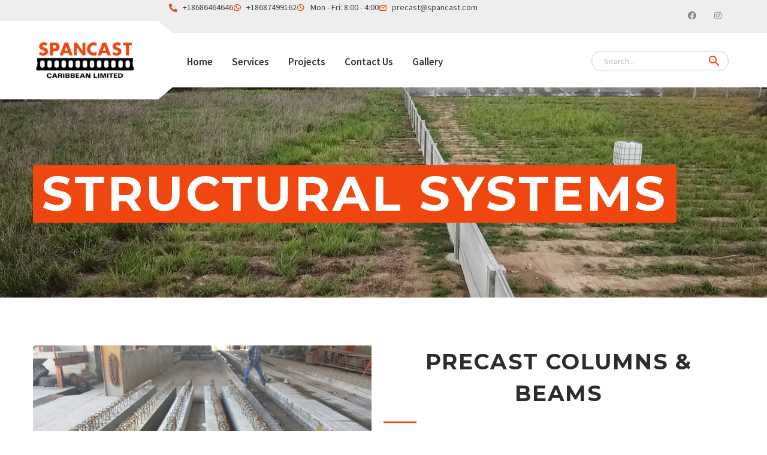

--- FILE ---
content_type: text/html; charset=UTF-8
request_url: https://spancast.com/structural-systems/
body_size: 19418
content:
<!DOCTYPE html>
<!--[if IE 7]>
<html class="ie ie7" lang="en" xmlns:og="https://ogp.me/ns#" xmlns:fb="https://ogp.me/ns/fb#">
<![endif]-->
<!--[if IE 8]>
<html class="ie ie8" lang="en" xmlns:og="https://ogp.me/ns#" xmlns:fb="https://ogp.me/ns/fb#">
<![endif]-->
<!--[if !(IE 7) | !(IE 8) ]><!-->
<html lang="en" xmlns:og="https://ogp.me/ns#" xmlns:fb="https://ogp.me/ns/fb#">
<!--<![endif]-->
<head>
	<meta charset="UTF-8">
	<meta name="viewport" content="width=device-width, initial-scale=1.0" />
	<link rel="profile" href="https://gmpg.org/xfn/11">
	<link rel="pingback" href="https://spancast.com/xmlrpc.php">
	<title>Structural Systems &#8211; Spancast Caribbean Ltd.</title>
<meta name='robots' content='max-image-preview:large' />
	<style>img:is([sizes="auto" i], [sizes^="auto," i]) { contain-intrinsic-size: 3000px 1500px }</style>
	<link rel='dns-prefetch' href='//fonts.googleapis.com' />
<link rel="alternate" type="application/rss+xml" title="Spancast Caribbean Ltd. &raquo; Feed" href="https://spancast.com/feed/" />
<link rel="alternate" type="application/rss+xml" title="Spancast Caribbean Ltd. &raquo; Comments Feed" href="https://spancast.com/comments/feed/" />
<script type="text/javascript">
/* <![CDATA[ */
window._wpemojiSettings = {"baseUrl":"https:\/\/s.w.org\/images\/core\/emoji\/15.0.3\/72x72\/","ext":".png","svgUrl":"https:\/\/s.w.org\/images\/core\/emoji\/15.0.3\/svg\/","svgExt":".svg","source":{"concatemoji":"https:\/\/spancast.com\/wp-includes\/js\/wp-emoji-release.min.js?ver=6.7.4"}};
/*! This file is auto-generated */
!function(i,n){var o,s,e;function c(e){try{var t={supportTests:e,timestamp:(new Date).valueOf()};sessionStorage.setItem(o,JSON.stringify(t))}catch(e){}}function p(e,t,n){e.clearRect(0,0,e.canvas.width,e.canvas.height),e.fillText(t,0,0);var t=new Uint32Array(e.getImageData(0,0,e.canvas.width,e.canvas.height).data),r=(e.clearRect(0,0,e.canvas.width,e.canvas.height),e.fillText(n,0,0),new Uint32Array(e.getImageData(0,0,e.canvas.width,e.canvas.height).data));return t.every(function(e,t){return e===r[t]})}function u(e,t,n){switch(t){case"flag":return n(e,"\ud83c\udff3\ufe0f\u200d\u26a7\ufe0f","\ud83c\udff3\ufe0f\u200b\u26a7\ufe0f")?!1:!n(e,"\ud83c\uddfa\ud83c\uddf3","\ud83c\uddfa\u200b\ud83c\uddf3")&&!n(e,"\ud83c\udff4\udb40\udc67\udb40\udc62\udb40\udc65\udb40\udc6e\udb40\udc67\udb40\udc7f","\ud83c\udff4\u200b\udb40\udc67\u200b\udb40\udc62\u200b\udb40\udc65\u200b\udb40\udc6e\u200b\udb40\udc67\u200b\udb40\udc7f");case"emoji":return!n(e,"\ud83d\udc26\u200d\u2b1b","\ud83d\udc26\u200b\u2b1b")}return!1}function f(e,t,n){var r="undefined"!=typeof WorkerGlobalScope&&self instanceof WorkerGlobalScope?new OffscreenCanvas(300,150):i.createElement("canvas"),a=r.getContext("2d",{willReadFrequently:!0}),o=(a.textBaseline="top",a.font="600 32px Arial",{});return e.forEach(function(e){o[e]=t(a,e,n)}),o}function t(e){var t=i.createElement("script");t.src=e,t.defer=!0,i.head.appendChild(t)}"undefined"!=typeof Promise&&(o="wpEmojiSettingsSupports",s=["flag","emoji"],n.supports={everything:!0,everythingExceptFlag:!0},e=new Promise(function(e){i.addEventListener("DOMContentLoaded",e,{once:!0})}),new Promise(function(t){var n=function(){try{var e=JSON.parse(sessionStorage.getItem(o));if("object"==typeof e&&"number"==typeof e.timestamp&&(new Date).valueOf()<e.timestamp+604800&&"object"==typeof e.supportTests)return e.supportTests}catch(e){}return null}();if(!n){if("undefined"!=typeof Worker&&"undefined"!=typeof OffscreenCanvas&&"undefined"!=typeof URL&&URL.createObjectURL&&"undefined"!=typeof Blob)try{var e="postMessage("+f.toString()+"("+[JSON.stringify(s),u.toString(),p.toString()].join(",")+"));",r=new Blob([e],{type:"text/javascript"}),a=new Worker(URL.createObjectURL(r),{name:"wpTestEmojiSupports"});return void(a.onmessage=function(e){c(n=e.data),a.terminate(),t(n)})}catch(e){}c(n=f(s,u,p))}t(n)}).then(function(e){for(var t in e)n.supports[t]=e[t],n.supports.everything=n.supports.everything&&n.supports[t],"flag"!==t&&(n.supports.everythingExceptFlag=n.supports.everythingExceptFlag&&n.supports[t]);n.supports.everythingExceptFlag=n.supports.everythingExceptFlag&&!n.supports.flag,n.DOMReady=!1,n.readyCallback=function(){n.DOMReady=!0}}).then(function(){return e}).then(function(){var e;n.supports.everything||(n.readyCallback(),(e=n.source||{}).concatemoji?t(e.concatemoji):e.wpemoji&&e.twemoji&&(t(e.twemoji),t(e.wpemoji)))}))}((window,document),window._wpemojiSettings);
/* ]]> */
</script>
<link rel='stylesheet' id='thegem-preloader-css' href='https://spancast.com/wp-content/themes/thegem-elementor/css/thegem-preloader.css?ver=5.9.9.3' type='text/css' media='all' />
<style id='thegem-preloader-inline-css' type='text/css'>

		body:not(.compose-mode) .gem-icon-style-gradient span,
		body:not(.compose-mode) .gem-icon .gem-icon-half-1,
		body:not(.compose-mode) .gem-icon .gem-icon-half-2 {
			opacity: 0 !important;
			}
</style>
<link rel='stylesheet' id='thegem-reset-css' href='https://spancast.com/wp-content/themes/thegem-elementor/css/thegem-reset.css?ver=5.9.9.3' type='text/css' media='all' />
<link rel='stylesheet' id='thegem-grid-css' href='https://spancast.com/wp-content/themes/thegem-elementor/css/thegem-grid.css?ver=5.9.9.3' type='text/css' media='all' />
<link rel='stylesheet' id='thegem-custom-header-css' href='https://spancast.com/wp-content/themes/thegem-elementor/css/thegem-custom-header.css?ver=5.9.9.3' type='text/css' media='all' />
<link rel='stylesheet' id='thegem-style-css' href='https://spancast.com/wp-content/themes/thegem-elementor/style.css?ver=5.9.9.3' type='text/css' media='all' />
<link rel='stylesheet' id='thegem-child-style-css' href='https://spancast.com/wp-content/themes/thegem-elementor-child/style.css?ver=5.9.9.3' type='text/css' media='all' />
<link rel='stylesheet' id='thegem-widgets-css' href='https://spancast.com/wp-content/themes/thegem-elementor/css/thegem-widgets.css?ver=5.9.9.3' type='text/css' media='all' />
<link rel='stylesheet' id='thegem-new-css-css' href='https://spancast.com/wp-content/themes/thegem-elementor/css/thegem-new-css.css?ver=5.9.9.3' type='text/css' media='all' />
<link rel='stylesheet' id='perevazka-css-css-css' href='https://spancast.com/wp-content/themes/thegem-elementor/css/thegem-perevazka-css.css?ver=5.9.9.3' type='text/css' media='all' />
<link rel='stylesheet' id='thegem-google-fonts-css' href='//fonts.googleapis.com/css?family=Source+Sans+Pro%3A200%2C200italic%2C300%2C300italic%2C400%2C400italic%2C600%2C600italic%2C700%2C700italic%2C900%2C900italic%7CMontserrat%3A100%2C200%2C300%2C400%2C500%2C600%2C700%2C800%2C900%2C100italic%2C200italic%2C300italic%2C400italic%2C500italic%2C600italic%2C700italic%2C800italic%2C900italic&#038;subset=cyrillic%2Ccyrillic-ext%2Cgreek%2Cgreek-ext%2Clatin%2Clatin-ext%2Cvietnamese&#038;ver=6.7.4' type='text/css' media='all' />
<link rel='stylesheet' id='thegem-custom-css' href='https://spancast.com/wp-content/themes/thegem-elementor-child/css/custom-OWm7GO9Z.css?ver=5.9.9.3' type='text/css' media='all' />
<style id='thegem-custom-inline-css' type='text/css'>
body .breadcrumbs .current {	color: #fbcf00;	border-bottom: 3px solid #fbcf00;}body .breadcrumbs a:hover {	color: #fbcf00;}body .page-title-block .breadcrumbs-container{	text-align: left;}.page-breadcrumbs ul li a,.page-breadcrumbs ul li:not(:last-child):after{	color: #99A9B5FF;}.page-breadcrumbs ul li{	color: #3C3950FF;}.page-breadcrumbs ul li a:hover{	color: #3C3950FF;}.block-content {padding-top: 0px;}.gem-slideshow,.slideshow-preloader {}.block-content:last-of-type {padding-bottom: 0px;}#top-area {	display: block;}.header-sticky-template.header-sticked .header-background:before {	opacity: 0.95;}:root {	--header-builder-light-color: #FFFFFF;}:root {	--header-builder-light-color-hover: #4c82c3;}@media (max-width: 991px) {#page-title {}.page-title-inner, body .breadcrumbs{padding-left: 0px;padding-right: 0px;}.page-title-excerpt {margin-top: 18px;}#page-title .page-title-title {margin-top: 0px;}.block-content {}.block-content:last-of-type {}#top-area {	display: block;}}@media (max-width: 767px) {#page-title {}.page-title-inner,body .breadcrumbs{padding-left: 0px;padding-right: 0px;}.page-title-excerpt {margin-top: 18px;}#page-title .page-title-title {margin-top: 0px;}.block-content {}.block-content:last-of-type {}#top-area {	display: none;}}
</style>
<link rel='stylesheet' id='elementor-frontend-css' href='https://spancast.com/wp-content/plugins/elementor/assets/css/frontend.min.css?ver=3.33.4' type='text/css' media='all' />
<style id='elementor-frontend-inline-css' type='text/css'>
.elementor-1167 .elementor-element.elementor-element-6bc2567 .thegem-section-parallax-background{background-image:url("https://spancast.com/wp-content/uploads/2023/10/Commercial-Boundary-Wall-2.jpg");}
</style>
<link rel='stylesheet' id='widget-icon-list-css' href='https://spancast.com/wp-content/plugins/elementor/assets/css/widget-icon-list.min.css?ver=3.33.4' type='text/css' media='all' />
<link rel='stylesheet' id='widget-social-icons-css' href='https://spancast.com/wp-content/plugins/elementor/assets/css/widget-social-icons.min.css?ver=3.33.4' type='text/css' media='all' />
<link rel='stylesheet' id='e-apple-webkit-css' href='https://spancast.com/wp-content/plugins/elementor/assets/css/conditionals/apple-webkit.min.css?ver=3.33.4' type='text/css' media='all' />
<link rel='stylesheet' id='thegem-te-logo-css' href='https://spancast.com/wp-content/plugins/thegem-elements-elementor/inc/templates/elements/logo/css/logo.css?ver=6.7.4' type='text/css' media='all' />
<link rel='stylesheet' id='thegem-te-search-form-css' href='https://spancast.com/wp-content/plugins/thegem-elements-elementor/inc/templates/elements/search-form/css/search.css' type='text/css' media='all' />
<link rel='stylesheet' id='elementor-post-1939-css' href='https://spancast.com/wp-content/uploads/elementor/css/post-1939.css?ver=1768038550' type='text/css' media='all' />
<link rel='stylesheet' id='jquery-fancybox-css' href='https://spancast.com/wp-content/themes/thegem-elementor/js/fancyBox/jquery.fancybox.min.css?ver=5.9.9.3' type='text/css' media='all' />
<link rel='stylesheet' id='widget-image-css' href='https://spancast.com/wp-content/plugins/elementor/assets/css/widget-image.min.css?ver=3.33.4' type='text/css' media='all' />
<link rel='stylesheet' id='widget-heading-css' href='https://spancast.com/wp-content/plugins/elementor/assets/css/widget-heading.min.css?ver=3.33.4' type='text/css' media='all' />
<link rel='stylesheet' id='thegem-menu-custom-css' href='https://spancast.com/wp-content/plugins/thegem-elements-elementor/inc/elementor/widgets/custom-menu/assets/css/thegem-menu-custom.css?ver=6.7.4' type='text/css' media='all' />
<link rel='stylesheet' id='elementor-post-2050-css' href='https://spancast.com/wp-content/uploads/elementor/css/post-2050.css?ver=1768038550' type='text/css' media='all' />
<link rel='stylesheet' id='widget-spacer-css' href='https://spancast.com/wp-content/plugins/elementor/assets/css/widget-spacer.min.css?ver=3.33.4' type='text/css' media='all' />
<link rel='stylesheet' id='elementor-post-1167-css' href='https://spancast.com/wp-content/uploads/elementor/css/post-1167.css?ver=1768038550' type='text/css' media='all' />
<link rel='stylesheet' id='widget-divider-css' href='https://spancast.com/wp-content/plugins/elementor/assets/css/widget-divider.min.css?ver=3.33.4' type='text/css' media='all' />
<link rel='stylesheet' id='elementor-post-2679-css' href='https://spancast.com/wp-content/uploads/elementor/css/post-2679.css?ver=1768038645' type='text/css' media='all' />
<style id='wp-emoji-styles-inline-css' type='text/css'>

	img.wp-smiley, img.emoji {
		display: inline !important;
		border: none !important;
		box-shadow: none !important;
		height: 1em !important;
		width: 1em !important;
		margin: 0 0.07em !important;
		vertical-align: -0.1em !important;
		background: none !important;
		padding: 0 !important;
	}
</style>
<style id='classic-theme-styles-inline-css' type='text/css'>
/*! This file is auto-generated */
.wp-block-button__link{color:#fff;background-color:#32373c;border-radius:9999px;box-shadow:none;text-decoration:none;padding:calc(.667em + 2px) calc(1.333em + 2px);font-size:1.125em}.wp-block-file__button{background:#32373c;color:#fff;text-decoration:none}
</style>
<style id='global-styles-inline-css' type='text/css'>
:root{--wp--preset--aspect-ratio--square: 1;--wp--preset--aspect-ratio--4-3: 4/3;--wp--preset--aspect-ratio--3-4: 3/4;--wp--preset--aspect-ratio--3-2: 3/2;--wp--preset--aspect-ratio--2-3: 2/3;--wp--preset--aspect-ratio--16-9: 16/9;--wp--preset--aspect-ratio--9-16: 9/16;--wp--preset--color--black: #000000;--wp--preset--color--cyan-bluish-gray: #abb8c3;--wp--preset--color--white: #ffffff;--wp--preset--color--pale-pink: #f78da7;--wp--preset--color--vivid-red: #cf2e2e;--wp--preset--color--luminous-vivid-orange: #ff6900;--wp--preset--color--luminous-vivid-amber: #fcb900;--wp--preset--color--light-green-cyan: #7bdcb5;--wp--preset--color--vivid-green-cyan: #00d084;--wp--preset--color--pale-cyan-blue: #8ed1fc;--wp--preset--color--vivid-cyan-blue: #0693e3;--wp--preset--color--vivid-purple: #9b51e0;--wp--preset--gradient--vivid-cyan-blue-to-vivid-purple: linear-gradient(135deg,rgba(6,147,227,1) 0%,rgb(155,81,224) 100%);--wp--preset--gradient--light-green-cyan-to-vivid-green-cyan: linear-gradient(135deg,rgb(122,220,180) 0%,rgb(0,208,130) 100%);--wp--preset--gradient--luminous-vivid-amber-to-luminous-vivid-orange: linear-gradient(135deg,rgba(252,185,0,1) 0%,rgba(255,105,0,1) 100%);--wp--preset--gradient--luminous-vivid-orange-to-vivid-red: linear-gradient(135deg,rgba(255,105,0,1) 0%,rgb(207,46,46) 100%);--wp--preset--gradient--very-light-gray-to-cyan-bluish-gray: linear-gradient(135deg,rgb(238,238,238) 0%,rgb(169,184,195) 100%);--wp--preset--gradient--cool-to-warm-spectrum: linear-gradient(135deg,rgb(74,234,220) 0%,rgb(151,120,209) 20%,rgb(207,42,186) 40%,rgb(238,44,130) 60%,rgb(251,105,98) 80%,rgb(254,248,76) 100%);--wp--preset--gradient--blush-light-purple: linear-gradient(135deg,rgb(255,206,236) 0%,rgb(152,150,240) 100%);--wp--preset--gradient--blush-bordeaux: linear-gradient(135deg,rgb(254,205,165) 0%,rgb(254,45,45) 50%,rgb(107,0,62) 100%);--wp--preset--gradient--luminous-dusk: linear-gradient(135deg,rgb(255,203,112) 0%,rgb(199,81,192) 50%,rgb(65,88,208) 100%);--wp--preset--gradient--pale-ocean: linear-gradient(135deg,rgb(255,245,203) 0%,rgb(182,227,212) 50%,rgb(51,167,181) 100%);--wp--preset--gradient--electric-grass: linear-gradient(135deg,rgb(202,248,128) 0%,rgb(113,206,126) 100%);--wp--preset--gradient--midnight: linear-gradient(135deg,rgb(2,3,129) 0%,rgb(40,116,252) 100%);--wp--preset--font-size--small: 13px;--wp--preset--font-size--medium: 20px;--wp--preset--font-size--large: 36px;--wp--preset--font-size--x-large: 42px;--wp--preset--spacing--20: 0.44rem;--wp--preset--spacing--30: 0.67rem;--wp--preset--spacing--40: 1rem;--wp--preset--spacing--50: 1.5rem;--wp--preset--spacing--60: 2.25rem;--wp--preset--spacing--70: 3.38rem;--wp--preset--spacing--80: 5.06rem;--wp--preset--shadow--natural: 6px 6px 9px rgba(0, 0, 0, 0.2);--wp--preset--shadow--deep: 12px 12px 50px rgba(0, 0, 0, 0.4);--wp--preset--shadow--sharp: 6px 6px 0px rgba(0, 0, 0, 0.2);--wp--preset--shadow--outlined: 6px 6px 0px -3px rgba(255, 255, 255, 1), 6px 6px rgba(0, 0, 0, 1);--wp--preset--shadow--crisp: 6px 6px 0px rgba(0, 0, 0, 1);}:where(.is-layout-flex){gap: 0.5em;}:where(.is-layout-grid){gap: 0.5em;}body .is-layout-flex{display: flex;}.is-layout-flex{flex-wrap: wrap;align-items: center;}.is-layout-flex > :is(*, div){margin: 0;}body .is-layout-grid{display: grid;}.is-layout-grid > :is(*, div){margin: 0;}:where(.wp-block-columns.is-layout-flex){gap: 2em;}:where(.wp-block-columns.is-layout-grid){gap: 2em;}:where(.wp-block-post-template.is-layout-flex){gap: 1.25em;}:where(.wp-block-post-template.is-layout-grid){gap: 1.25em;}.has-black-color{color: var(--wp--preset--color--black) !important;}.has-cyan-bluish-gray-color{color: var(--wp--preset--color--cyan-bluish-gray) !important;}.has-white-color{color: var(--wp--preset--color--white) !important;}.has-pale-pink-color{color: var(--wp--preset--color--pale-pink) !important;}.has-vivid-red-color{color: var(--wp--preset--color--vivid-red) !important;}.has-luminous-vivid-orange-color{color: var(--wp--preset--color--luminous-vivid-orange) !important;}.has-luminous-vivid-amber-color{color: var(--wp--preset--color--luminous-vivid-amber) !important;}.has-light-green-cyan-color{color: var(--wp--preset--color--light-green-cyan) !important;}.has-vivid-green-cyan-color{color: var(--wp--preset--color--vivid-green-cyan) !important;}.has-pale-cyan-blue-color{color: var(--wp--preset--color--pale-cyan-blue) !important;}.has-vivid-cyan-blue-color{color: var(--wp--preset--color--vivid-cyan-blue) !important;}.has-vivid-purple-color{color: var(--wp--preset--color--vivid-purple) !important;}.has-black-background-color{background-color: var(--wp--preset--color--black) !important;}.has-cyan-bluish-gray-background-color{background-color: var(--wp--preset--color--cyan-bluish-gray) !important;}.has-white-background-color{background-color: var(--wp--preset--color--white) !important;}.has-pale-pink-background-color{background-color: var(--wp--preset--color--pale-pink) !important;}.has-vivid-red-background-color{background-color: var(--wp--preset--color--vivid-red) !important;}.has-luminous-vivid-orange-background-color{background-color: var(--wp--preset--color--luminous-vivid-orange) !important;}.has-luminous-vivid-amber-background-color{background-color: var(--wp--preset--color--luminous-vivid-amber) !important;}.has-light-green-cyan-background-color{background-color: var(--wp--preset--color--light-green-cyan) !important;}.has-vivid-green-cyan-background-color{background-color: var(--wp--preset--color--vivid-green-cyan) !important;}.has-pale-cyan-blue-background-color{background-color: var(--wp--preset--color--pale-cyan-blue) !important;}.has-vivid-cyan-blue-background-color{background-color: var(--wp--preset--color--vivid-cyan-blue) !important;}.has-vivid-purple-background-color{background-color: var(--wp--preset--color--vivid-purple) !important;}.has-black-border-color{border-color: var(--wp--preset--color--black) !important;}.has-cyan-bluish-gray-border-color{border-color: var(--wp--preset--color--cyan-bluish-gray) !important;}.has-white-border-color{border-color: var(--wp--preset--color--white) !important;}.has-pale-pink-border-color{border-color: var(--wp--preset--color--pale-pink) !important;}.has-vivid-red-border-color{border-color: var(--wp--preset--color--vivid-red) !important;}.has-luminous-vivid-orange-border-color{border-color: var(--wp--preset--color--luminous-vivid-orange) !important;}.has-luminous-vivid-amber-border-color{border-color: var(--wp--preset--color--luminous-vivid-amber) !important;}.has-light-green-cyan-border-color{border-color: var(--wp--preset--color--light-green-cyan) !important;}.has-vivid-green-cyan-border-color{border-color: var(--wp--preset--color--vivid-green-cyan) !important;}.has-pale-cyan-blue-border-color{border-color: var(--wp--preset--color--pale-cyan-blue) !important;}.has-vivid-cyan-blue-border-color{border-color: var(--wp--preset--color--vivid-cyan-blue) !important;}.has-vivid-purple-border-color{border-color: var(--wp--preset--color--vivid-purple) !important;}.has-vivid-cyan-blue-to-vivid-purple-gradient-background{background: var(--wp--preset--gradient--vivid-cyan-blue-to-vivid-purple) !important;}.has-light-green-cyan-to-vivid-green-cyan-gradient-background{background: var(--wp--preset--gradient--light-green-cyan-to-vivid-green-cyan) !important;}.has-luminous-vivid-amber-to-luminous-vivid-orange-gradient-background{background: var(--wp--preset--gradient--luminous-vivid-amber-to-luminous-vivid-orange) !important;}.has-luminous-vivid-orange-to-vivid-red-gradient-background{background: var(--wp--preset--gradient--luminous-vivid-orange-to-vivid-red) !important;}.has-very-light-gray-to-cyan-bluish-gray-gradient-background{background: var(--wp--preset--gradient--very-light-gray-to-cyan-bluish-gray) !important;}.has-cool-to-warm-spectrum-gradient-background{background: var(--wp--preset--gradient--cool-to-warm-spectrum) !important;}.has-blush-light-purple-gradient-background{background: var(--wp--preset--gradient--blush-light-purple) !important;}.has-blush-bordeaux-gradient-background{background: var(--wp--preset--gradient--blush-bordeaux) !important;}.has-luminous-dusk-gradient-background{background: var(--wp--preset--gradient--luminous-dusk) !important;}.has-pale-ocean-gradient-background{background: var(--wp--preset--gradient--pale-ocean) !important;}.has-electric-grass-gradient-background{background: var(--wp--preset--gradient--electric-grass) !important;}.has-midnight-gradient-background{background: var(--wp--preset--gradient--midnight) !important;}.has-small-font-size{font-size: var(--wp--preset--font-size--small) !important;}.has-medium-font-size{font-size: var(--wp--preset--font-size--medium) !important;}.has-large-font-size{font-size: var(--wp--preset--font-size--large) !important;}.has-x-large-font-size{font-size: var(--wp--preset--font-size--x-large) !important;}
:where(.wp-block-post-template.is-layout-flex){gap: 1.25em;}:where(.wp-block-post-template.is-layout-grid){gap: 1.25em;}
:where(.wp-block-columns.is-layout-flex){gap: 2em;}:where(.wp-block-columns.is-layout-grid){gap: 2em;}
:root :where(.wp-block-pullquote){font-size: 1.5em;line-height: 1.6;}
</style>
<link rel='stylesheet' id='contact-form-7-css' href='https://spancast.com/wp-content/plugins/contact-form-7/includes/css/styles.css?ver=6.1.4' type='text/css' media='all' />
<link rel='stylesheet' id='elementor-icons-css' href='https://spancast.com/wp-content/plugins/elementor/assets/lib/eicons/css/elementor-icons.min.css?ver=5.44.0' type='text/css' media='all' />
<link rel='stylesheet' id='elementor-post-7-css' href='https://spancast.com/wp-content/uploads/elementor/css/post-7.css?ver=1768038550' type='text/css' media='all' />
<link rel='stylesheet' id='elementor-pro-css' href='https://spancast.com/wp-content/plugins/elementor-pro/assets/css/frontend.min.css?ver=3.15.1' type='text/css' media='all' />
<link rel='stylesheet' id='elementor-gf-local-roboto-css' href='https://spancast.com/wp-content/uploads/elementor/google-fonts/css/roboto.css?ver=1742266874' type='text/css' media='all' />
<link rel='stylesheet' id='elementor-gf-local-robotoslab-css' href='https://spancast.com/wp-content/uploads/elementor/google-fonts/css/robotoslab.css?ver=1742266883' type='text/css' media='all' />
<link rel='stylesheet' id='elementor-icons-shared-3-css' href='https://spancast.com/wp-content/themes/thegem-elementor/css/icons-thegem-header.css?ver=1.0.0' type='text/css' media='all' />
<link rel='stylesheet' id='elementor-icons-thegem-hbi-css' href='https://spancast.com/wp-content/themes/thegem-elementor/css/icons-thegem-header.css?ver=1.0.0' type='text/css' media='all' />
<link rel='stylesheet' id='elementor-icons-shared-2-css' href='https://spancast.com/wp-content/themes/thegem-elementor/css/icons-material.css?ver=1.0.0' type='text/css' media='all' />
<link rel='stylesheet' id='elementor-icons-thegem-mdi-css' href='https://spancast.com/wp-content/themes/thegem-elementor/css/icons-material.css?ver=1.0.0' type='text/css' media='all' />
<link rel='stylesheet' id='elementor-icons-shared-0-css' href='https://spancast.com/wp-content/plugins/elementor/assets/lib/font-awesome/css/fontawesome.min.css?ver=5.15.3' type='text/css' media='all' />
<link rel='stylesheet' id='elementor-icons-fa-brands-css' href='https://spancast.com/wp-content/plugins/elementor/assets/lib/font-awesome/css/brands.min.css?ver=5.15.3' type='text/css' media='all' />
<link rel='stylesheet' id='elementor-icons-fa-solid-css' href='https://spancast.com/wp-content/plugins/elementor/assets/lib/font-awesome/css/solid.min.css?ver=5.15.3' type='text/css' media='all' />
<script type="text/javascript">function fullHeightRow() {
			var fullHeight,
				offsetTop,
				element = document.getElementsByClassName('vc_row-o-full-height')[0];
			if (element) {
				fullHeight = window.innerHeight;
				offsetTop = window.pageYOffset + element.getBoundingClientRect().top;
				if (offsetTop < fullHeight) {
					fullHeight = 100 - offsetTop / (fullHeight / 100);
					element.style.minHeight = fullHeight + 'vh'
				}
			}
		}
		fullHeightRow();</script><!--[if lt IE 9]>
<script type="text/javascript" src="https://spancast.com/wp-content/themes/thegem-elementor/js/html5.js?ver=5.9.9.3" id="html5-js"></script>
<![endif]-->
<script type="text/javascript" src="https://spancast.com/wp-includes/js/jquery/jquery.min.js?ver=3.7.1" id="jquery-core-js"></script>
<script type="text/javascript" src="https://spancast.com/wp-includes/js/jquery/jquery-migrate.min.js?ver=3.4.1" id="jquery-migrate-js"></script>
<link rel="https://api.w.org/" href="https://spancast.com/wp-json/" /><link rel="alternate" title="JSON" type="application/json" href="https://spancast.com/wp-json/wp/v2/pages/2679" /><link rel="EditURI" type="application/rsd+xml" title="RSD" href="https://spancast.com/xmlrpc.php?rsd" />
<meta name="generator" content="WordPress 6.7.4" />
<link rel="canonical" href="https://spancast.com/structural-systems/" />
<link rel='shortlink' href='https://spancast.com/?p=2679' />
<link rel="alternate" title="oEmbed (JSON)" type="application/json+oembed" href="https://spancast.com/wp-json/oembed/1.0/embed?url=https%3A%2F%2Fspancast.com%2Fstructural-systems%2F" />
<link rel="alternate" title="oEmbed (XML)" type="text/xml+oembed" href="https://spancast.com/wp-json/oembed/1.0/embed?url=https%3A%2F%2Fspancast.com%2Fstructural-systems%2F&#038;format=xml" />
<meta name="generator" content="Elementor 3.33.4; settings: css_print_method-external, google_font-enabled, font_display-swap">
<style type="text/css">.recentcomments a{display:inline !important;padding:0 !important;margin:0 !important;}</style>			<style>
				.e-con.e-parent:nth-of-type(n+4):not(.e-lazyloaded):not(.e-no-lazyload),
				.e-con.e-parent:nth-of-type(n+4):not(.e-lazyloaded):not(.e-no-lazyload) * {
					background-image: none !important;
				}
				@media screen and (max-height: 1024px) {
					.e-con.e-parent:nth-of-type(n+3):not(.e-lazyloaded):not(.e-no-lazyload),
					.e-con.e-parent:nth-of-type(n+3):not(.e-lazyloaded):not(.e-no-lazyload) * {
						background-image: none !important;
					}
				}
				@media screen and (max-height: 640px) {
					.e-con.e-parent:nth-of-type(n+2):not(.e-lazyloaded):not(.e-no-lazyload),
					.e-con.e-parent:nth-of-type(n+2):not(.e-lazyloaded):not(.e-no-lazyload) * {
						background-image: none !important;
					}
				}
			</style>
			<link rel="icon" href="https://spancast.com/wp-content/uploads/2023/10/logo-black.png" sizes="32x32" />
<link rel="icon" href="https://spancast.com/wp-content/uploads/2023/10/logo-black.png" sizes="192x192" />
<link rel="apple-touch-icon" href="https://spancast.com/wp-content/uploads/2023/10/logo-black.png" />
<meta name="msapplication-TileImage" content="https://spancast.com/wp-content/uploads/2023/10/logo-black.png" />
		<style type="text/css" id="wp-custom-css">
			.social-menu .elementor-grid-item
{
	position:relative;
	
}
.elementor-message {
    font-size: 18px !important;
    line-height: 1;
    border: 1px solid green;
    padding: 15px;
    text-align: center;
    margin-top: 25px;
}


.social-menu .elementor-grid-item  {
    padding: 15px 12px 15px 12px !important;
    margin: 0px 0px 0px 0px;
}

.social-menu .elementor-grid-item:after, .social-menu .elementor-grid-item:before {
    content: '';
    display: inline-block;
    position: absolute;
    bottom: 0;
    left: 0;
    background: #f04710;
	transition: all 0.5s cubic-bezier(0.645, 0.045, 0.355, 1);
}

.social-menu .elementor-grid-item:after {
	width: 2px;
  height: 0;
}

.social-menu .elementor-grid-item:before {
  width: 0;
  height: 2px;
}

.social-menu .elementor-grid-item:hover:before {
  width: 100%;
}

.social-menu .elementor-grid-item:hover:after {
  height: 8px;
}

.site-branding:before, .site-branding:after {
  background-color: #fff;
}
.site-branding:before {
  content: "";
  position: absolute;
  width: 1000px;
  height: 20px;
  background: #fff;
  bottom: 100%;
  right: 0;
  webkit-transform: skew(50deg, 0deg);
  transform: skew(50deg, 0deg);
}

.site-branding:after {
  content: "";
  position: absolute;
  width: 1000px;
  height: 20px;
  background: #fff;
  top: 100%;
  right: 0;
  webkit-transform: skew(-50deg, 0deg);
  transform: skew(-50deg, 0deg);
}



.head-menu ul.elementor-nav-menu li a:before, .head-menu ul.elementor-nav-menu li a:after {
  content: '';
  display: inline-block;
  position: absolute;
	top:unset !important;
	right:unset !important;
  bottom: 0 !important;
  left: 0 !important;
	z-index:2 !important;
}

.head-menu ul.elementor-nav-menu li li a:before, .head-menu ul.elementor-nav-menu li li a:after{
	display:none !important;
}


.head-menu ul.elementor-nav-menu li a:before, .head-menu ul.elementor-nav-menu li a:after, .head-menu ul.elementor-nav-menu li a:before, .head-menu ul.elementor-nav-menu li a:after {
  background-color: #f04710 !important;
}

.head-menu ul.elementor-nav-menu li a:before {
  width: 0 !important;
  height: 2px !important;
}

.head-menu ul.elementor-nav-menu li a:after {
  width: 2px !important;
  height: 0 !important;
}

 .head-menu ul.elementor-nav-menu li.current-menu-item:hover a:before,.head-menu ul.elementor-nav-menu li:hover a:before,.elementor-1939 .elementor-element.elementor-element-66b4334 ul.elementor-nav-menu li:hover a:before,.head-menu ul.elementor-nav-menu li.menu-item-active a:before{
  width: 100% !important;
	opacity:1 !important;
	background-color: #f04710 !important;
}

.head-menu ul.elementor-nav-menu li:hover a:after, .head-menu ul.elementor-nav-menu li.current-menu-item:hover a:after,.head-menu ul.elementor-nav-menu li.menu-item-active a:after{
  height: 8px !important;
	opacity:1 !important;
	background-color: #f04710 !important;
}

.elementor-1939 .elementor-element.elementor-element-f7556da .elementor-nav-menu--main .elementor-item {
  padding: 9px 4px 5px 8px !important;
	margin-right:10px !important

}

.style-active-text nav.desktop-view ul.nav-menu > li.menu-item-active > a, .style-active-text nav.desktop-view ul.nav-menu > li.menu-item-current > a,.style-hover-text nav.desktop-view ul.nav-menu > li:not(.menu-item-active):not(.menu-item-current):hover > a {
    color: #f04710 !important;
}









.footer-about {
    position: relative;
}

.site-footer, .footer-about:before, .footer-about:after {
    background-color: #343434;
	    z-index: 9;
}

.footer-about:before, .footer-about:after {
    content: "";
    position: absolute;
    right: 30px;
    width: 1200px;
    height: 30px;
}

.footer-about:before {
    bottom: calc(100% + 50px);
    webkit-transform: skew(50deg, 0deg);
    transform: skew(50deg, 0deg);
}

.footer-about:after {
    top: calc(100% + 45px);
    webkit-transform: skew(-50deg, 0deg);
    transform: skew(-50deg, 0deg);
}





.gem-button,input.gem-button {
	display: flex !important;
  justify-content: center !important;
  align-items: center !important;
  min-width:220.52px !important;
  min-height: 56px !important;
  font-family: calibri !important;
  border: none !important;
  border-radius: 0px !important;
  cursor: pointer !important;
  font-weight: 400 !important;
  text-decoration: none !important;
  transition: all 0.5s linear !important;
	font-size: 14px !important;
	font-family: 'Montserrat' !important;
	display:inline-block !important;
	line-height:56px !important;
	
	
}
input.gem-button{
	border: 2px solid #F04710FF !important;
	background-color: #F04710FF !important; 
	
	color: #ffffff !important; 
}
input.gem-button:before {
    content: "";
    display: block;
    width: 0px;
    height: 100%;
    background-color: #f04710;
    position: absolute;
    border-radius: 0px;
    left: 0em;
    z-index: -1;
    transition: all 600ms ease;
    top: 0px !important;
}
/*.rev-btn {
	display: flex;
  justify-content: center !important;
  align-items: center !important;
  min-width:220.52px !important;
  min-height: 16px !important;
  font-family: calibri;
  border: none;
  border-radius: 0px !important;
  cursor: pointer !important;
  font-weight: 700 !important;
  text-decoration: none;
  transition: all 0.5s linear;
	font-size: 14px !important;
	font-family: 'Montserrat';
	display:inline-block;
	line-height:16px !important;
	background-color:transparent !important;
	border:2px solid #f04710 !important;
	color:#000000 !important;
	
}*/


.gem-button span,input.gem-button span {
	font-size: 14px !important;
  font-weight: 700 !important;
  padding: 10px 15px !important;
	font-family: 'Montserrat';
}



.gem-button:hover,input.gem-button:hover{
	background-color:transparent !important;
	color:#ffffff !important;
}

.gem-button:hover .gem-text-button,input.gem-button:hover{
	color:#ffffff !important;
}
.gem-button:before ,input.gem-button:before {
	content: "" !important;
  display: block !important;
  width: 0px !important;
  height: 100% !important;
  background-color:#f04710 !important;
  position: absolute !important;
  border-radius: 0px !important;
  left: 0em !important;
  z-index: -1 !important;
  transition: all 600ms ease !important;
	top:0px !important;
}

.gem-button:hover:before, input.gem-button:hover:before {
	width: 100% !important;
}


input.gem-button:hover{
background-color:transparent !important; 
	font-weight:bold !important;
	color: #000000 !important; 
}


.form-line input.wpcf7-file{
	width: 100%;
    height: 50px;
    padding: 10px 20px;
}


.wpcf7-form .gem-form-icon-file:aftre{
	content:\f07b;
}


.con-button .gem-button span{
	font-size:18px !important;
}



@media only screen and (max-width: 767px) {
  
	
	.footer-about:after{
		display:none !important;
	}
	
	
	
	
}










































































.social-menu .elementor-grid-item
{
	position:relative;
	
}


.social-menu .elementor-grid-item  {
    padding: 15px 12px 15px 12px !important;
    margin: 0px 0px 0px 0px;
}

.social-menu .elementor-grid-item:after, .social-menu .elementor-grid-item:before {
    content: '';
    display: inline-block;
    position: absolute;
    bottom: 0;
    left: 0;
    background: #f04710;
	transition: all 0.5s cubic-bezier(0.645, 0.045, 0.355, 1);
}

.social-menu .elementor-grid-item:after {
	width: 2px;
  height: 0;
}

.social-menu .elementor-grid-item:before {
  width: 0;
  height: 2px;
}

.social-menu .elementor-grid-item:hover:before {
  width: 100%;
}

.social-menu .elementor-grid-item:hover:after {
  height: 8px;
}

.site-branding:before, .site-branding:after {
  background-color: #fff;
}
.site-branding:before {
  content: "";
  position: absolute;
  width: 1000px;
  height: 20px;
  background: #fff;
  bottom: 100%;
  right: 0;
  webkit-transform: skew(50deg, 0deg);
  transform: skew(50deg, 0deg);
}

.site-branding:after {
  content: "";
  position: absolute;
  width: 1000px;
  height: 20px;
  background: #fff;
  top: 100%;
  right: 0;
  webkit-transform: skew(-50deg, 0deg);
  transform: skew(-50deg, 0deg);
}



.head-menu ul.elementor-nav-menu li a:before, .head-menu ul.elementor-nav-menu li a:after {
  content: '';
  display: inline-block;
  position: absolute;
	top:unset !important;
	right:unset !important;
  bottom: 0 !important;
  left: 0 !important;
	z-index:2 !important;
}

.head-menu ul.elementor-nav-menu li li a:before, .head-menu ul.elementor-nav-menu li li a:after{
	display:none !important;
}


.head-menu ul.elementor-nav-menu li a:before, .head-menu ul.elementor-nav-menu li a:after, .head-menu ul.elementor-nav-menu li a:before, .head-menu ul.elementor-nav-menu li a:after {
  background-color: #f04710 !important;
}

.head-menu ul.elementor-nav-menu li a:before {
  width: 0 !important;
  height: 2px !important;
}

.head-menu ul.elementor-nav-menu li a:after {
  width: 2px !important;
  height: 0 !important;
}

 .head-menu ul.elementor-nav-menu li.current-menu-item:hover a:before,.head-menu ul.elementor-nav-menu li:hover a:before,.elementor-1939 .elementor-element.elementor-element-66b4334 ul.elementor-nav-menu li:hover a:before,.head-menu ul.elementor-nav-menu li.menu-item-active a:before{
  width: 100% !important;
	opacity:1 !important;
	background-color: #f04710 !important;
}

.head-menu ul.elementor-nav-menu li:hover a:after, .head-menu ul.elementor-nav-menu li.current-menu-item:hover a:after,.head-menu ul.elementor-nav-menu li.menu-item-active a:after{
  height: 8px !important;
	opacity:1 !important;
	background-color: #f04710 !important;
}

.elementor-1939 .elementor-element.elementor-element-f7556da .elementor-nav-menu--main .elementor-item {
  padding: 9px 4px 5px 8px !important;
	margin-right:10px !important

}

.style-active-text nav.desktop-view ul.nav-menu > li.menu-item-active > a, .style-active-text nav.desktop-view ul.nav-menu > li.menu-item-current > a,.style-hover-text nav.desktop-view ul.nav-menu > li:not(.menu-item-active):not(.menu-item-current):hover > a {
    color: #f04710 !important;
}









.footer-about {
    position: relative;
}

.site-footer, .footer-about:before, .footer-about:after {
    background-color: #343434;
	    z-index: 9;
}

.footer-about:before, .footer-about:after {
    content: "";
    position: absolute;
    right: 30px;
    width: 1200px;
    height: 30px;
}

.footer-about:before {
    bottom: calc(100% + 50px);
    webkit-transform: skew(50deg, 0deg);
    transform: skew(50deg, 0deg);
}

.footer-about:after {
    top: calc(100% + 45px);
    webkit-transform: skew(-50deg, 0deg);
    transform: skew(-50deg, 0deg);
}





.gem-button,input.gem-button {
	display: flex !important;
  justify-content: center !important;
  align-items: center !important;
  min-width:220.52px !important;
  min-height: 56px !important;
  font-family: calibri !important;
  border: none !important;
  border-radius: 0px !important;
  cursor: pointer !important;
  font-weight: 400 !important;
  text-decoration: none !important;
  transition: all 0.5s linear !important;
	font-size: 14px !important;
	font-family: 'Montserrat' !important;
	display:inline-block !important;
	line-height:56px !important;
	
	
}
input.gem-button{
	border: 2px solid #F04710FF !important;
	background-color: #F04710FF !important; 
	
	color: #ffffff !important; 
}
input.gem-button:before {
    content: "";
    display: block;
    width: 0px;
    height: 100%;
    background-color: #f04710;
    position: absolute;
    border-radius: 0px;
    left: 0em;
    z-index: -1;
    transition: all 600ms ease;
    top: 0px !important;
}
/*.rev-btn {
	display: flex;
  justify-content: center !important;
  align-items: center !important;
  min-width:220.52px !important;
  min-height: 16px !important;
  font-family: calibri;
  border: none;
  border-radius: 0px !important;
  cursor: pointer !important;
  font-weight: 700 !important;
  text-decoration: none;
  transition: all 0.5s linear;
	font-size: 14px !important;
	font-family: 'Montserrat';
	display:inline-block;
	line-height:16px !important;
	background-color:transparent !important;
	border:2px solid #f04710 !important;
	color:#000000 !important;
	
}*/


.gem-button span,input.gem-button span {
	font-size: 14px !important;
  font-weight: 700 !important;
  padding: 10px 15px !important;
	font-family: 'Montserrat';
}



.gem-button:hover,input.gem-button:hover{
	background-color:transparent !important;
	color:#ffffff !important;
}

.gem-button:hover .gem-text-button,input.gem-button:hover{
	color:#ffffff !important;
}
.gem-button:before ,input.gem-button:before {
	content: "" !important;
  display: block !important;
  width: 0px !important;
  height: 100% !important;
  background-color:#f04710 !important;
  position: absolute !important;
  border-radius: 0px !important;
  left: 0em !important;
  z-index: -1 !important;
  transition: all 600ms ease !important;
	top:0px !important;
}

.gem-button:hover:before, input.gem-button:hover:before {
	width: 100% !important;
}


input.gem-button:hover{
background-color:transparent !important; 
	font-weight:bold !important;
	color: #000000 !important; 
}


.form-line input.wpcf7-file{
	width: 100%;
    height: 50px;
    padding: 10px 20px;
}


.wpcf7-form .gem-form-icon-file:aftre{
	content:\f07b;
}




@media only screen and (max-width: 767px) {
  
	
	.footer-about:after{
		display:none !important;
	}
	
	
	
	
}
























		</style>
		
	</head>


<body class="page-template page-template-page-fullwidth page-template-page-fullwidth-php page page-id-2679 wp-custom-logo elementor-default elementor-kit-7 elementor-page elementor-page-2679">


	<script type="text/javascript">
		var gemSettings = {"isTouch":"","forcedLasyDisabled":"","tabletPortrait":"1","tabletLandscape":"","topAreaMobileDisable":"","parallaxDisabled":"","fillTopArea":"","themePath":"https:\/\/spancast.com\/wp-content\/themes\/thegem-elementor","rootUrl":"https:\/\/spancast.com","mobileEffectsEnabled":"","isRTL":""};
		(function() {
    function isTouchDevice() {
        return (('ontouchstart' in window) ||
            (navigator.MaxTouchPoints > 0) ||
            (navigator.msMaxTouchPoints > 0));
    }

    window.gemSettings.isTouch = isTouchDevice();

    function userAgentDetection() {
        var ua = navigator.userAgent.toLowerCase(),
        platform = navigator.platform.toLowerCase(),
        UA = ua.match(/(opera|ie|firefox|chrome|version)[\s\/:]([\w\d\.]+)?.*?(safari|version[\s\/:]([\w\d\.]+)|$)/) || [null, 'unknown', 0],
        mode = UA[1] == 'ie' && document.documentMode;

        window.gemBrowser = {
            name: (UA[1] == 'version') ? UA[3] : UA[1],
            version: UA[2],
            platform: {
                name: ua.match(/ip(?:ad|od|hone)/) ? 'ios' : (ua.match(/(?:webos|android)/) || platform.match(/mac|win|linux/) || ['other'])[0]
                }
        };
            }

    window.updateGemClientSize = function() {
        if (window.gemOptions == null || window.gemOptions == undefined) {
            window.gemOptions = {
                first: false,
                clientWidth: 0,
                clientHeight: 0,
                innerWidth: -1
            };
        }

        window.gemOptions.clientWidth = window.innerWidth || document.documentElement.clientWidth;
        if (document.body != null && !window.gemOptions.clientWidth) {
            window.gemOptions.clientWidth = document.body.clientWidth;
        }

        window.gemOptions.clientHeight = window.innerHeight || document.documentElement.clientHeight;
        if (document.body != null && !window.gemOptions.clientHeight) {
            window.gemOptions.clientHeight = document.body.clientHeight;
        }
    };

    window.updateGemInnerSize = function(width) {
        window.gemOptions.innerWidth = width != undefined ? width : (document.body != null ? document.body.clientWidth : 0);
    };

    userAgentDetection();
    window.updateGemClientSize(true);

    window.gemSettings.lasyDisabled = window.gemSettings.forcedLasyDisabled || (!window.gemSettings.mobileEffectsEnabled && (window.gemSettings.isTouch || window.gemOptions.clientWidth <= 800));
})();
		(function() {
    if (window.gemBrowser.name == 'safari') {
        try {
            var safariVersion = parseInt(window.gemBrowser.version);
        } catch(e) {
            var safariVersion = 0;
        }
        if (safariVersion >= 9) {
            window.gemSettings.parallaxDisabled = true;
            window.gemSettings.fillTopArea = true;
        }
    }
})();
		(function() {
    var fullwithData = {
        page: null,
        pageWidth: 0,
        pageOffset: {},
        fixVcRow: true,
        pagePaddingLeft: 0
    };

    function updateFullwidthData() {
        fullwithData.pageOffset = fullwithData.page.getBoundingClientRect();
        fullwithData.pageWidth = parseFloat(fullwithData.pageOffset.width);
        fullwithData.pagePaddingLeft = 0;

        if (fullwithData.page.className.indexOf('vertical-header') != -1) {
            fullwithData.pagePaddingLeft = 45;
            if (fullwithData.pageWidth >= 1600) {
                fullwithData.pagePaddingLeft = 360;
            }
            if (fullwithData.pageWidth < 980) {
                fullwithData.pagePaddingLeft = 0;
            }
        }
    }

    function gem_fix_fullwidth_position(element) {
        if (element == null) {
            return false;
        }

        if (fullwithData.page == null) {
            fullwithData.page = document.getElementById('page');
            updateFullwidthData();
        }

        /*if (fullwithData.pageWidth < 1170) {
            return false;
        }*/

        if (!fullwithData.fixVcRow) {
            return false;
        }

        if (element.previousElementSibling != null && element.previousElementSibling != undefined && element.previousElementSibling.className.indexOf('fullwidth-block') == -1) {
            var elementParentViewportOffset = element.previousElementSibling.getBoundingClientRect();
        } else {
            var elementParentViewportOffset = element.parentNode.getBoundingClientRect();
        }

        /*if (elementParentViewportOffset.top > window.gemOptions.clientHeight) {
            fullwithData.fixVcRow = false;
            return false;
        }*/

        if (element.className.indexOf('vc_row') != -1) {
            var elementMarginLeft = -21;
            var elementMarginRight = -21;
        } else {
            var elementMarginLeft = 0;
            var elementMarginRight = 0;
        }

        var offset = parseInt(fullwithData.pageOffset.left + 0.5) - parseInt((elementParentViewportOffset.left < 0 ? 0 : elementParentViewportOffset.left) + 0.5) - elementMarginLeft + fullwithData.pagePaddingLeft;
        var offsetKey = window.gemSettings.isRTL ? 'right' : 'left';

        element.style.position = 'relative';
        element.style[offsetKey] = offset + 'px';
        element.style.width = fullwithData.pageWidth - fullwithData.pagePaddingLeft + 'px';

        if (element.className.indexOf('vc_row') == -1) {
            element.setAttribute('data-fullwidth-updated', 1);
        }

        if (element.className.indexOf('vc_row') != -1 && !element.hasAttribute('data-vc-stretch-content')) {
            var el_full = element.parentNode.querySelector('.vc_row-full-width-before');
            var padding = -1 * offset;
            0 > padding && (padding = 0);
            var paddingRight = fullwithData.pageWidth - padding - el_full.offsetWidth + elementMarginLeft + elementMarginRight;
            0 > paddingRight && (paddingRight = 0);
            element.style.paddingLeft = padding + 'px';
            element.style.paddingRight = paddingRight + 'px';
        }
    }

    window.gem_fix_fullwidth_position = gem_fix_fullwidth_position;

    document.addEventListener('DOMContentLoaded', function() {
        var classes = [];

        if (window.gemSettings.isTouch) {
            document.body.classList.add('thegem-touch');
        }

        if (window.gemSettings.lasyDisabled && !window.gemSettings.forcedLasyDisabled) {
            document.body.classList.add('thegem-effects-disabled');
        }
    });

    if (window.gemSettings.parallaxDisabled) {
        var head  = document.getElementsByTagName('head')[0],
            link  = document.createElement('style');
        link.rel  = 'stylesheet';
        link.type = 'text/css';
        link.innerHTML = ".fullwidth-block.fullwidth-block-parallax-fixed .fullwidth-block-background { background-attachment: scroll !important; }";
        head.appendChild(link);
    }
})();

(function() {
    setTimeout(function() {
        var preloader = document.getElementById('page-preloader');
        if (preloader != null && preloader != undefined) {
            preloader.className += ' preloader-loaded';
        }
    }, window.pagePreloaderHideTime || 1000);
})();
	</script>
	


<div id="page" class="layout-fullwidth header-style-3">

			<a href="#page" class="scroll-top-button">Scroll Top</a>
	
	
	<header id="site-header" class="site-header header-sticky">
	<div class="header-wrapper"><div class="header-background">
		<div class="fullwidth-content">
			<div class="thegem-template-wrapper thegem-template-header thegem-template-1939">
											<div data-elementor-type="wp-post" data-elementor-id="1939" class="elementor elementor-1939" data-elementor-post-type="thegem_templates">
						<section class="elementor-section elementor-top-section elementor-element elementor-element-235ec84 elementor-section-stretched elementor-section-boxed elementor-section-height-default elementor-section-height-default" data-id="235ec84" data-element_type="section" data-settings="{&quot;stretch_section&quot;:&quot;section-stretched&quot;,&quot;background_background&quot;:&quot;classic&quot;}">
						<div class="elementor-container elementor-column-gap-thegem">
					<div class="elementor-column elementor-col-33 elementor-top-column elementor-element elementor-element-7f97c6e" data-id="7f97c6e" data-element_type="column">
			<div class="thegem-column-elements-inline elementor-widget-wrap">
							</div>
		</div>
				<div class="elementor-column elementor-col-33 elementor-top-column elementor-element elementor-element-ee4da95" data-id="ee4da95" data-element_type="column">
			<div class="thegem-column-elements-inline elementor-widget-wrap elementor-element-populated">
						<div class="elementor-element elementor-element-78c83f0 elementor-icon-list--layout-inline flex-horizontal-align-left flex-vertical-align-center elementor-widget__width-initial elementor-list-item-link-full_width flex-horizontal-align-tablet-default flex-horizontal-align-mobile-default flex-vertical-align-tablet-default flex-vertical-align-mobile-default elementor-widget elementor-widget-icon-list" data-id="78c83f0" data-element_type="widget" data-widget_type="icon-list.default">
				<div class="elementor-widget-container">
							<ul class="elementor-icon-list-items elementor-inline-items">
							<li class="elementor-icon-list-item elementor-inline-item">
											<a href="tel:+18686464646">

												<span class="elementor-icon-list-icon">
							<i aria-hidden="true" class="tgh-icon phone-alt"></i>						</span>
										<span class="elementor-icon-list-text">+18686464646</span>
											</a>
									</li>
								<li class="elementor-icon-list-item elementor-inline-item">
											<a href="tel:+18686464646">

												<span class="elementor-icon-list-icon">
							<i aria-hidden="true" class="gem-mdi mdi-whatsapp"></i>						</span>
										<span class="elementor-icon-list-text">+18687499162</span>
											</a>
									</li>
								<li class="elementor-icon-list-item elementor-inline-item">
											<span class="elementor-icon-list-icon">
							<i aria-hidden="true" class="gem-mdi mdi-clock"></i>						</span>
										<span class="elementor-icon-list-text"> Mon - Fri: 8:00 - 4:00</span>
									</li>
								<li class="elementor-icon-list-item elementor-inline-item">
											<span class="elementor-icon-list-icon">
							<i aria-hidden="true" class="tgh-icon email"></i>						</span>
										<span class="elementor-icon-list-text">precast@spancast.com</span>
									</li>
						</ul>
						</div>
				</div>
					</div>
		</div>
				<div class="elementor-column elementor-col-33 elementor-top-column elementor-element elementor-element-d1c4f2c" data-id="d1c4f2c" data-element_type="column" data-settings="{&quot;background_background&quot;:&quot;classic&quot;}">
			<div class="elementor-widget-wrap elementor-element-populated">
						<div class="elementor-element elementor-element-19c1818 e-grid-align-right social-menu elementor-widget__width-initial elementor-shape-simple elementor-grid-0 flex-horizontal-align-default flex-horizontal-align-tablet-default flex-horizontal-align-mobile-default flex-vertical-align-default flex-vertical-align-tablet-default flex-vertical-align-mobile-default elementor-widget elementor-widget-social-icons" data-id="19c1818" data-element_type="widget" data-widget_type="social-icons.default">
				<div class="elementor-widget-container">
							<div class="elementor-social-icons-wrapper elementor-grid" role="list">
							<span class="elementor-grid-item" role="listitem">
					<a class="elementor-icon elementor-social-icon elementor-social-icon-facebook elementor-repeater-item-c1fa105" href="https://www.facebook.com/p/Spancast-Caribbean-Limited-100057653341658/" target="_blank">
						<span class="elementor-screen-only">Facebook</span>
						<i aria-hidden="true" class="fab fa-facebook"></i>					</a>
				</span>
							<span class="elementor-grid-item" role="listitem">
					<a class="elementor-icon elementor-social-icon elementor-social-icon-instagram elementor-repeater-item-93b06de" href="https://www.instagram.com/spancastcaribbeanlimited?igsh=MW15N2lieGczd21hMw==" target="_blank">
						<span class="elementor-screen-only">Instagram</span>
						<i aria-hidden="true" class="fab fa-instagram"></i>					</a>
				</span>
					</div>
						</div>
				</div>
					</div>
		</div>
					</div>
		</section>
				<section class="elementor-section elementor-top-section elementor-element elementor-element-6ddb4de elementor-section-stretched elementor-section-boxed elementor-section-height-default elementor-section-height-default" data-id="6ddb4de" data-element_type="section" data-settings="{&quot;stretch_section&quot;:&quot;section-stretched&quot;,&quot;background_background&quot;:&quot;classic&quot;}">
						<div class="elementor-container elementor-column-gap-thegem">
					<div class="elementor-column elementor-col-33 elementor-top-column elementor-element elementor-element-6b3922b site-branding" data-id="6b3922b" data-element_type="column">
			<div class="thegem-column-elements-inline elementor-widget-wrap elementor-element-populated">
						<div class="elementor-element elementor-element-33d94c2 flex-horizontal-align-default flex-horizontal-align-tablet-default flex-horizontal-align-mobile-default flex-vertical-align-default flex-vertical-align-tablet-default flex-vertical-align-mobile-default elementor-widget elementor-widget-thegem-template-logo" data-id="33d94c2" data-element_type="widget" data-widget_type="thegem-template-logo.default">
				<div class="elementor-widget-container">
					
		<div class="thegem-te-logo desktop-view"
			 data-tablet-landscape="default"
			 data-tablet-portrait="default">
			<div class="site-logo">
                <a class="account-link" href="https://spancast.com/">
											<span class="logo">
							<span class="logo desktop"><img decoding="async" src="https://spancast.com/wp-content/uploads/thegem-logos/logo_bfaa86c1410cc502e366bdabaded4507_1x.png" srcset="https://spancast.com/wp-content/uploads/thegem-logos/logo_bfaa86c1410cc502e366bdabaded4507_1x.png 1x,https://spancast.com/wp-content/uploads/thegem-logos/logo_bfaa86c1410cc502e366bdabaded4507_2x.png 2x,https://spancast.com/wp-content/uploads/thegem-logos/logo_bfaa86c1410cc502e366bdabaded4507_3x.png 3x" alt="Spancast Caribbean Ltd." style="width:164px;" class="tgp-exclude default"/></span>
							<span class="logo mobile"><img decoding="async" src="https://spancast.com/wp-content/uploads/thegem-logos/logo_453706f5dd327be76b24bd034d44b56a_1x.png" srcset="https://spancast.com/wp-content/uploads/thegem-logos/logo_453706f5dd327be76b24bd034d44b56a_1x.png 1x,https://spancast.com/wp-content/uploads/thegem-logos/logo_453706f5dd327be76b24bd034d44b56a_2x.png 2x,https://spancast.com/wp-content/uploads/thegem-logos/logo_453706f5dd327be76b24bd034d44b56a_3x.png 3x" alt="Spancast Caribbean Ltd." style="width:132px;" class="tgp-exclude small"/></span>
						</span>
									</a>
			</div>
		</div>
						</div>
				</div>
					</div>
		</div>
				<div class="elementor-column elementor-col-33 elementor-top-column elementor-element elementor-element-cc541c2" data-id="cc541c2" data-element_type="column">
			<div class="elementor-widget-wrap elementor-element-populated">
						<div class="elementor-element elementor-element-f7556da head-menu elementor-nav-menu__align-left elementor-nav-menu--dropdown-tablet elementor-nav-menu__text-align-aside elementor-nav-menu--toggle elementor-nav-menu--burger flex-horizontal-align-default flex-horizontal-align-tablet-default flex-horizontal-align-mobile-default flex-vertical-align-default flex-vertical-align-tablet-default flex-vertical-align-mobile-default elementor-widget elementor-widget-nav-menu" data-id="f7556da" data-element_type="widget" data-settings="{&quot;layout&quot;:&quot;horizontal&quot;,&quot;submenu_icon&quot;:{&quot;value&quot;:&quot;&lt;i class=\&quot;fas fa-caret-down\&quot;&gt;&lt;\/i&gt;&quot;,&quot;library&quot;:&quot;fa-solid&quot;},&quot;toggle&quot;:&quot;burger&quot;}" data-widget_type="nav-menu.default">
				<div class="elementor-widget-container">
								<nav class="elementor-nav-menu--main elementor-nav-menu__container elementor-nav-menu--layout-horizontal e--pointer-none">
				<ul id="menu-1-f7556da" class="elementor-nav-menu"><li class="menu-item menu-item-type-post_type menu-item-object-page menu-item-home menu-item-2322"><a href="https://spancast.com/" class="elementor-item">Home</a></li>
<li class="menu-item menu-item-type-custom menu-item-object-custom current-menu-ancestor current-menu-parent menu-item-has-children menu-item-parent menu-item-2324 menu-item-current"><a href="https://spancast.com/flooring-system/" class="elementor-item">Services</a>
<ul class="sub-menu elementor-nav-menu--dropdown">
	<li class="menu-item menu-item-type-post_type menu-item-object-page menu-item-2700"><a href="https://spancast.com/flooring-system/" class="elementor-sub-item">Flooring Systems</a></li>
	<li class="menu-item menu-item-type-post_type menu-item-object-page menu-item-2698"><a href="https://spancast.com/criblock-retaining-walls-span-tank/" class="elementor-sub-item">Retaining Walls</a></li>
	<li class="menu-item menu-item-type-post_type menu-item-object-page menu-item-2696"><a href="https://spancast.com/stadium-risers-3/" class="elementor-sub-item">Stadium Risers</a></li>
	<li class="menu-item menu-item-type-post_type menu-item-object-page menu-item-2695"><a href="https://spancast.com/piles/" class="elementor-sub-item">Piles</a></li>
	<li class="menu-item menu-item-type-post_type menu-item-object-page menu-item-2692"><a href="https://spancast.com/bridge-components/" class="elementor-sub-item">Bridge Components</a></li>
	<li class="menu-item menu-item-type-post_type menu-item-object-page current-menu-item page_item page-item-2679 current_page_item menu-item-2689 menu-item-active"><a href="https://spancast.com/structural-systems/" aria-current="page" class="elementor-sub-item elementor-item-active">Structural Systems</a></li>
	<li class="menu-item menu-item-type-post_type menu-item-object-page menu-item-has-children menu-item-parent menu-item-2686"><a href="https://spancast.com/custom-precasting/" class="elementor-sub-item">Customized Precasting</a>
	<ul class="sub-menu elementor-nav-menu--dropdown">
		<li class="menu-item menu-item-type-post_type menu-item-object-page menu-item-2697"><a href="https://spancast.com/post-tensioned-reservoirs/" class="elementor-sub-item">Post Tensioned Reservoirs</a></li>
		<li class="menu-item menu-item-type-post_type menu-item-object-page menu-item-2687"><a href="https://spancast.com/precast-span-stairs/" class="elementor-sub-item">Precast Span Stairs</a></li>
	</ul>
</li>
</ul>
</li>
<li class="menu-item menu-item-type-post_type menu-item-object-page menu-item-3184"><a href="https://spancast.com/projects/" class="elementor-item">Projects</a></li>
<li class="menu-item menu-item-type-post_type menu-item-object-page menu-item-3387"><a href="https://spancast.com/contact-us/" class="elementor-item">Contact Us</a></li>
<li class="menu-item menu-item-type-post_type menu-item-object-page menu-item-2631"><a href="https://spancast.com/gallery/" class="elementor-item">Gallery</a></li>
</ul>			</nav>
					<div class="elementor-menu-toggle" role="button" tabindex="0" aria-label="Menu Toggle" aria-expanded="false">
			<i aria-hidden="true" role="presentation" class="elementor-menu-toggle__icon--open eicon-menu-bar"></i><i aria-hidden="true" role="presentation" class="elementor-menu-toggle__icon--close eicon-close"></i>			<span class="elementor-screen-only">Menu</span>
		</div>
					<nav class="elementor-nav-menu--dropdown elementor-nav-menu__container" aria-hidden="true">
				<ul id="menu-2-f7556da" class="elementor-nav-menu"><li class="menu-item menu-item-type-post_type menu-item-object-page menu-item-home menu-item-2322"><a href="https://spancast.com/" class="elementor-item" tabindex="-1">Home</a></li>
<li class="menu-item menu-item-type-custom menu-item-object-custom current-menu-ancestor current-menu-parent menu-item-has-children menu-item-parent menu-item-2324 menu-item-current"><a href="https://spancast.com/flooring-system/" class="elementor-item" tabindex="-1">Services</a>
<ul class="sub-menu elementor-nav-menu--dropdown">
	<li class="menu-item menu-item-type-post_type menu-item-object-page menu-item-2700"><a href="https://spancast.com/flooring-system/" class="elementor-sub-item" tabindex="-1">Flooring Systems</a></li>
	<li class="menu-item menu-item-type-post_type menu-item-object-page menu-item-2698"><a href="https://spancast.com/criblock-retaining-walls-span-tank/" class="elementor-sub-item" tabindex="-1">Retaining Walls</a></li>
	<li class="menu-item menu-item-type-post_type menu-item-object-page menu-item-2696"><a href="https://spancast.com/stadium-risers-3/" class="elementor-sub-item" tabindex="-1">Stadium Risers</a></li>
	<li class="menu-item menu-item-type-post_type menu-item-object-page menu-item-2695"><a href="https://spancast.com/piles/" class="elementor-sub-item" tabindex="-1">Piles</a></li>
	<li class="menu-item menu-item-type-post_type menu-item-object-page menu-item-2692"><a href="https://spancast.com/bridge-components/" class="elementor-sub-item" tabindex="-1">Bridge Components</a></li>
	<li class="menu-item menu-item-type-post_type menu-item-object-page current-menu-item page_item page-item-2679 current_page_item menu-item-2689 menu-item-active"><a href="https://spancast.com/structural-systems/" aria-current="page" class="elementor-sub-item elementor-item-active" tabindex="-1">Structural Systems</a></li>
	<li class="menu-item menu-item-type-post_type menu-item-object-page menu-item-has-children menu-item-parent menu-item-2686"><a href="https://spancast.com/custom-precasting/" class="elementor-sub-item" tabindex="-1">Customized Precasting</a>
	<ul class="sub-menu elementor-nav-menu--dropdown">
		<li class="menu-item menu-item-type-post_type menu-item-object-page menu-item-2697"><a href="https://spancast.com/post-tensioned-reservoirs/" class="elementor-sub-item" tabindex="-1">Post Tensioned Reservoirs</a></li>
		<li class="menu-item menu-item-type-post_type menu-item-object-page menu-item-2687"><a href="https://spancast.com/precast-span-stairs/" class="elementor-sub-item" tabindex="-1">Precast Span Stairs</a></li>
	</ul>
</li>
</ul>
</li>
<li class="menu-item menu-item-type-post_type menu-item-object-page menu-item-3184"><a href="https://spancast.com/projects/" class="elementor-item" tabindex="-1">Projects</a></li>
<li class="menu-item menu-item-type-post_type menu-item-object-page menu-item-3387"><a href="https://spancast.com/contact-us/" class="elementor-item" tabindex="-1">Contact Us</a></li>
<li class="menu-item menu-item-type-post_type menu-item-object-page menu-item-2631"><a href="https://spancast.com/gallery/" class="elementor-item" tabindex="-1">Gallery</a></li>
</ul>			</nav>
						</div>
				</div>
					</div>
		</div>
				<div class="elementor-column elementor-col-33 elementor-top-column elementor-element elementor-element-7b73b42 elementor-hidden-mobile" data-id="7b73b42" data-element_type="column">
			<div class="thegem-column-elements-inline elementor-widget-wrap elementor-element-populated">
						<div class="elementor-element elementor-element-407ca94 flex-horizontal-align-default flex-horizontal-align-tablet-default flex-horizontal-align-mobile-default flex-vertical-align-default flex-vertical-align-tablet-default flex-vertical-align-mobile-default elementor-widget elementor-widget-thegem-template-search-form" data-id="407ca94" data-element_type="widget" data-settings="{&quot;post_type_posts&quot;:&quot;1&quot;,&quot;post_type_pages&quot;:&quot;1&quot;,&quot;post_type_portfolio&quot;:&quot;1&quot;,&quot;search_ajax&quot;:&quot;1&quot;,&quot;show_search_icon&quot;:&quot;1&quot;}" data-widget_type="thegem-template-search-form.default">
				<div class="elementor-widget-container">
					
		<div class="thegem-te-search-form ajax-search-form ">
			<form role="search" method="get" class="search-form" action="https://spancast.com/">
				<input class="search-field" type="search" name="s"
					   placeholder="Search..."/>

									<div class="ajax-search-results-wrap"><div class="ajax-search-results"></div></div>
					<div class="search-buttons">
																			<div class="search-submit">
								<span class="open">
																			<i class="default"></i>
																	</span>
								<span class="close">
																			<i class="default"></i>
																	</span>
							</div>
											</div>
					
					<div class="ajax-search-params" data-post-types="[&quot;post&quot;,&quot;thegem_pf_item&quot;,&quot;page&quot;]"
					data-post-types-ppp="[8,8,8]"
					data-result-title="[&quot;Blog&quot;,&quot;Portfolio&quot;,&quot;Pages&quot;]"
					data-show-all="View all search results"></div>
							</form>
		</div>

						</div>
				</div>
					</div>
		</div>
					</div>
		</section>
				</div>
									</div>
		</div>
	</div></div>
	</header>

	<div id="main" class="site-main page__top-shadow visible">

<div id="main-content" class="main-content">

<div id="page-title" class="page-title-block custom-page-title">
			<div class="fullwidth-content">
					<div data-elementor-type="wp-post" data-elementor-id="1167" class="elementor elementor-1167" data-elementor-post-type="thegem_templates">
						<section class="elementor-section elementor-top-section elementor-element elementor-element-6bc2567 elementor-section-boxed elementor-section-height-default elementor-section-height-default" data-id="6bc2567" data-element_type="section" data-settings="{&quot;thegem_parallax_activate&quot;:&quot;yes&quot;,&quot;thegem_parallax_type&quot;:&quot;vertical&quot;}">
						<div class="elementor-container elementor-column-gap-thegem">
					<div class="elementor-column elementor-col-100 elementor-top-column elementor-element elementor-element-fbd61ab" data-id="fbd61ab" data-element_type="column">
			<div class="elementor-widget-wrap elementor-element-populated">
						<div class="elementor-element elementor-element-f11bd2c elementor-widget__width-auto flex-horizontal-align-default flex-horizontal-align-tablet-default flex-horizontal-align-mobile-default flex-vertical-align-default flex-vertical-align-tablet-default flex-vertical-align-mobile-default elementor-widget elementor-widget-text-editor" data-id="f11bd2c" data-element_type="widget" data-widget_type="text-editor.default">
				<div class="elementor-widget-container">
									<div class="custom-title-rich"><div class="title-xlarge" style="text-align: left;"><span style="color: #fff;">STRUCTURAL SYSTEMS</span></div></div>								</div>
				</div>
					</div>
		</div>
					</div>
		</section>
				</div>
				</div>
				<div class="page-title-alignment-left"></div>
		</div>

<div class="block-content no-bottom-margin no-top-margin">
	<div class="panel">

		<div class="panel-center">
			<article id="post-2679" class="post-2679 page type-page status-publish">

				<div class="entry-content post-content">
                    
					<div class="container">
						
							
											</div><!-- .container -->

					<div class="fullwidth-content">		<div data-elementor-type="wp-page" data-elementor-id="2679" class="elementor elementor-2679" data-elementor-post-type="page">
						<main class="elementor-section elementor-top-section elementor-element elementor-element-ef82e8e elementor-section-boxed elementor-section-height-default elementor-section-height-default" data-id="ef82e8e" data-element_type="section">
						<div class="elementor-container elementor-column-gap-thegem">
					<div class="elementor-column elementor-col-100 elementor-top-column elementor-element elementor-element-3a6459a" data-id="3a6459a" data-element_type="column">
			<div class="elementor-widget-wrap elementor-element-populated">
						<section class="elementor-section elementor-inner-section elementor-element elementor-element-f0d8ab5 elementor-section-content-middle elementor-section-boxed elementor-section-height-default elementor-section-height-default" data-id="f0d8ab5" data-element_type="section">
						<div class="elementor-container elementor-column-gap-thegem">
					<div class="elementor-column elementor-col-50 elementor-inner-column elementor-element elementor-element-3888ab0" data-id="3888ab0" data-element_type="column">
			<div class="elementor-widget-wrap elementor-element-populated">
						<div class="elementor-element elementor-element-23e29c1 e-transform flex-horizontal-align-default flex-horizontal-align-tablet-default flex-horizontal-align-mobile-default flex-vertical-align-default flex-vertical-align-tablet-default flex-vertical-align-mobile-default elementor-widget elementor-widget-image" data-id="23e29c1" data-element_type="widget" data-settings="{&quot;_transform_translateX_effect&quot;:{&quot;unit&quot;:&quot;px&quot;,&quot;size&quot;:0,&quot;sizes&quot;:[]},&quot;_transform_translateY_effect&quot;:{&quot;unit&quot;:&quot;px&quot;,&quot;size&quot;:122,&quot;sizes&quot;:[]},&quot;_transform_translateX_effect_tablet&quot;:{&quot;unit&quot;:&quot;px&quot;,&quot;size&quot;:&quot;&quot;,&quot;sizes&quot;:[]},&quot;_transform_translateX_effect_mobile&quot;:{&quot;unit&quot;:&quot;px&quot;,&quot;size&quot;:&quot;&quot;,&quot;sizes&quot;:[]},&quot;_transform_translateY_effect_tablet&quot;:{&quot;unit&quot;:&quot;px&quot;,&quot;size&quot;:&quot;&quot;,&quot;sizes&quot;:[]},&quot;_transform_translateY_effect_mobile&quot;:{&quot;unit&quot;:&quot;px&quot;,&quot;size&quot;:&quot;&quot;,&quot;sizes&quot;:[]}}" data-widget_type="image.default">
				<div class="elementor-widget-container">
															<img fetchpriority="high" decoding="async" width="1280" height="720" src="https://spancast.com/wp-content/uploads/2023/10/Precast-Ground-Beams.jpg" class="attachment-full size-full wp-image-2544" alt="" srcset="https://spancast.com/wp-content/uploads/2023/10/Precast-Ground-Beams.jpg 1280w, https://spancast.com/wp-content/uploads/2023/10/Precast-Ground-Beams-300x169.jpg 300w, https://spancast.com/wp-content/uploads/2023/10/Precast-Ground-Beams-1024x576.jpg 1024w, https://spancast.com/wp-content/uploads/2023/10/Precast-Ground-Beams-768x432.jpg 768w" sizes="(max-width: 1280px) 100vw, 1280px" />															</div>
				</div>
				<div class="elementor-element elementor-element-0a3bc6c e-transform flex-horizontal-align-default flex-horizontal-align-tablet-default flex-horizontal-align-mobile-default flex-vertical-align-default flex-vertical-align-tablet-default flex-vertical-align-mobile-default elementor-widget elementor-widget-image" data-id="0a3bc6c" data-element_type="widget" data-settings="{&quot;_transform_translateX_effect&quot;:{&quot;unit&quot;:&quot;px&quot;,&quot;size&quot;:0,&quot;sizes&quot;:[]},&quot;_transform_translateY_effect&quot;:{&quot;unit&quot;:&quot;px&quot;,&quot;size&quot;:76,&quot;sizes&quot;:[]},&quot;_transform_translateX_effect_tablet&quot;:{&quot;unit&quot;:&quot;px&quot;,&quot;size&quot;:&quot;&quot;,&quot;sizes&quot;:[]},&quot;_transform_translateX_effect_mobile&quot;:{&quot;unit&quot;:&quot;px&quot;,&quot;size&quot;:&quot;&quot;,&quot;sizes&quot;:[]},&quot;_transform_translateY_effect_tablet&quot;:{&quot;unit&quot;:&quot;px&quot;,&quot;size&quot;:&quot;&quot;,&quot;sizes&quot;:[]},&quot;_transform_translateY_effect_mobile&quot;:{&quot;unit&quot;:&quot;px&quot;,&quot;size&quot;:&quot;&quot;,&quot;sizes&quot;:[]}}" data-widget_type="image.default">
				<div class="elementor-widget-container">
															<img decoding="async" width="1240" height="651" src="https://spancast.com/wp-content/uploads/2023/12/Beams-Drawing.png" class="attachment-1536x1536 size-1536x1536 wp-image-3164" alt="" srcset="https://spancast.com/wp-content/uploads/2023/12/Beams-Drawing.png 1240w, https://spancast.com/wp-content/uploads/2023/12/Beams-Drawing-300x158.png 300w, https://spancast.com/wp-content/uploads/2023/12/Beams-Drawing-1024x538.png 1024w, https://spancast.com/wp-content/uploads/2023/12/Beams-Drawing-768x403.png 768w" sizes="(max-width: 1240px) 100vw, 1240px" />															</div>
				</div>
					</div>
		</div>
				<div class="elementor-column elementor-col-50 elementor-inner-column elementor-element elementor-element-4b5ea2c" data-id="4b5ea2c" data-element_type="column">
			<div class="elementor-widget-wrap elementor-element-populated">
						<div class="elementor-element elementor-element-76231d5 flex-horizontal-align-default flex-horizontal-align-tablet-default flex-horizontal-align-mobile-default flex-vertical-align-default flex-vertical-align-tablet-default flex-vertical-align-mobile-default elementor-widget elementor-widget-heading" data-id="76231d5" data-element_type="widget" data-widget_type="heading.default">
				<div class="elementor-widget-container">
					<div class="title-h2 elementor-heading-title elementor-size-default">PRECAST COLUMNS &amp; BEAMS</div>				</div>
				</div>
				<div class="elementor-element elementor-element-eb56920 elementor-widget-divider--view-line flex-horizontal-align-default flex-horizontal-align-tablet-default flex-horizontal-align-mobile-default flex-vertical-align-default flex-vertical-align-tablet-default flex-vertical-align-mobile-default elementor-widget elementor-widget-divider" data-id="eb56920" data-element_type="widget" data-widget_type="divider.default">
				<div class="elementor-widget-container">
							<div class="elementor-divider">
			<span class="elementor-divider-separator">
						</span>
		</div>
						</div>
				</div>
				<div class="elementor-element elementor-element-e9d75a3 flex-horizontal-align-default flex-horizontal-align-tablet-default flex-horizontal-align-mobile-default flex-vertical-align-default flex-vertical-align-tablet-default flex-vertical-align-mobile-default elementor-widget elementor-widget-text-editor" data-id="e9d75a3" data-element_type="widget" data-widget_type="text-editor.default">
				<div class="elementor-widget-container">
									<p><strong>Structural Beams and Column</strong> components are produced under factory conditions and as a result they are not only considered stronger and more consistent than site poured members but also ‘fit’ better and more accurate.</p><p>Work on the precasting of the super structure takes place at the plant, simultaneously as the foundation works progess on site. Precast components then arrive on site and are quickly erected and plummed. Caulking and grouting of the components with minor insitu concrete work then follows. Structures are usually finished in half the time it would take using traditional methods.</p><p>This system combines well with precast walls and floors and roof planks to provide a totally precast system that is ideal for offices, schools and correctional facilities. Total precast systems have tremendous advantage over other methods of construction.</p>								</div>
				</div>
					</div>
		</div>
					</div>
		</section>
				<div class="elementor-element elementor-element-6717007 flex-horizontal-align-default flex-horizontal-align-tablet-default flex-horizontal-align-mobile-default flex-vertical-align-default flex-vertical-align-tablet-default flex-vertical-align-mobile-default elementor-widget elementor-widget-spacer" data-id="6717007" data-element_type="widget" data-widget_type="spacer.default">
				<div class="elementor-widget-container">
							<div class="elementor-spacer">
			<div class="elementor-spacer-inner"></div>
		</div>
						</div>
				</div>
				<section class="elementor-section elementor-inner-section elementor-element elementor-element-93964fe elementor-section-content-middle elementor-section-boxed elementor-section-height-default elementor-section-height-default" data-id="93964fe" data-element_type="section">
						<div class="elementor-container elementor-column-gap-thegem">
					<div class="elementor-column elementor-col-50 elementor-inner-column elementor-element elementor-element-b2fa135" data-id="b2fa135" data-element_type="column">
			<div class="elementor-widget-wrap elementor-element-populated">
						<div class="elementor-element elementor-element-ce2539b flex-horizontal-align-default flex-horizontal-align-tablet-default flex-horizontal-align-mobile-default flex-vertical-align-default flex-vertical-align-tablet-default flex-vertical-align-mobile-default elementor-widget elementor-widget-heading" data-id="ce2539b" data-element_type="widget" data-widget_type="heading.default">
				<div class="elementor-widget-container">
					<div class="title-h2 elementor-heading-title elementor-size-default">STRUCTURAL PRECAST WALLS</div>				</div>
				</div>
				<div class="elementor-element elementor-element-e65ab3d elementor-widget-divider--view-line flex-horizontal-align-default flex-horizontal-align-tablet-default flex-horizontal-align-mobile-default flex-vertical-align-default flex-vertical-align-tablet-default flex-vertical-align-mobile-default elementor-widget elementor-widget-divider" data-id="e65ab3d" data-element_type="widget" data-widget_type="divider.default">
				<div class="elementor-widget-container">
							<div class="elementor-divider">
			<span class="elementor-divider-separator">
						</span>
		</div>
						</div>
				</div>
				<div class="elementor-element elementor-element-01221b5 flex-horizontal-align-default flex-horizontal-align-tablet-default flex-horizontal-align-mobile-default flex-vertical-align-default flex-vertical-align-tablet-default flex-vertical-align-mobile-default elementor-widget elementor-widget-text-editor" data-id="01221b5" data-element_type="widget" data-widget_type="text-editor.default">
				<div class="elementor-widget-container">
									<p><strong>Structural Precast Walls</strong> combine beauty, versatility, economy and efficiency for hotels, apartments, condominiums, dormitories or correctional facilities. These load bearing walls and crosswalls create compartmentalized systems that achieve high fire ratings and low noise transmission values while being cost effective. Compared to traditional systems these walls meet and exceed the highest wind speed and seismic zones and are designed to work well with other forms and conventional construction.</p><p>Precast walls can also be designed as a wall cladding system with all the superior benefits of concrete and precast.</p>								</div>
				</div>
					</div>
		</div>
				<div class="elementor-column elementor-col-50 elementor-inner-column elementor-element elementor-element-dae3b77" data-id="dae3b77" data-element_type="column">
			<div class="elementor-widget-wrap elementor-element-populated">
						<div class="elementor-element elementor-element-4e39452 e-transform e-transform flex-horizontal-align-default flex-horizontal-align-tablet-default flex-horizontal-align-mobile-default flex-vertical-align-default flex-vertical-align-tablet-default flex-vertical-align-mobile-default elementor-widget elementor-widget-image" data-id="4e39452" data-element_type="widget" data-settings="{&quot;_transform_translateY_effect&quot;:{&quot;unit&quot;:&quot;px&quot;,&quot;size&quot;:98,&quot;sizes&quot;:[]},&quot;_transform_scale_effect&quot;:{&quot;unit&quot;:&quot;px&quot;,&quot;size&quot;:0.9,&quot;sizes&quot;:[]},&quot;_transform_translateX_effect&quot;:{&quot;unit&quot;:&quot;px&quot;,&quot;size&quot;:&quot;&quot;,&quot;sizes&quot;:[]},&quot;_transform_translateX_effect_tablet&quot;:{&quot;unit&quot;:&quot;px&quot;,&quot;size&quot;:&quot;&quot;,&quot;sizes&quot;:[]},&quot;_transform_translateX_effect_mobile&quot;:{&quot;unit&quot;:&quot;px&quot;,&quot;size&quot;:&quot;&quot;,&quot;sizes&quot;:[]},&quot;_transform_translateY_effect_tablet&quot;:{&quot;unit&quot;:&quot;px&quot;,&quot;size&quot;:&quot;&quot;,&quot;sizes&quot;:[]},&quot;_transform_translateY_effect_mobile&quot;:{&quot;unit&quot;:&quot;px&quot;,&quot;size&quot;:&quot;&quot;,&quot;sizes&quot;:[]},&quot;_transform_scale_effect_tablet&quot;:{&quot;unit&quot;:&quot;px&quot;,&quot;size&quot;:&quot;&quot;,&quot;sizes&quot;:[]},&quot;_transform_scale_effect_mobile&quot;:{&quot;unit&quot;:&quot;px&quot;,&quot;size&quot;:&quot;&quot;,&quot;sizes&quot;:[]}}" data-widget_type="image.default">
				<div class="elementor-widget-container">
															<img decoding="async" width="766" height="731" src="https://spancast.com/wp-content/uploads/2023/12/Precast-Walls-766x731.jpg" class="attachment-thegem-custom-product-categories size-thegem-custom-product-categories wp-image-2992" alt="" />															</div>
				</div>
				<div class="elementor-element elementor-element-71fcb80 e-transform e-transform flex-horizontal-align-default flex-horizontal-align-tablet-default flex-horizontal-align-mobile-default flex-vertical-align-default flex-vertical-align-tablet-default flex-vertical-align-mobile-default elementor-widget elementor-widget-image" data-id="71fcb80" data-element_type="widget" data-settings="{&quot;_transform_translateX_effect&quot;:{&quot;unit&quot;:&quot;px&quot;,&quot;size&quot;:172,&quot;sizes&quot;:[]},&quot;_transform_translateY_effect&quot;:{&quot;unit&quot;:&quot;px&quot;,&quot;size&quot;:-13,&quot;sizes&quot;:[]},&quot;_transform_scale_effect&quot;:{&quot;unit&quot;:&quot;px&quot;,&quot;size&quot;:0.9,&quot;sizes&quot;:[]},&quot;_transform_translateX_effect_tablet&quot;:{&quot;unit&quot;:&quot;px&quot;,&quot;size&quot;:&quot;&quot;,&quot;sizes&quot;:[]},&quot;_transform_translateX_effect_mobile&quot;:{&quot;unit&quot;:&quot;px&quot;,&quot;size&quot;:&quot;&quot;,&quot;sizes&quot;:[]},&quot;_transform_translateY_effect_tablet&quot;:{&quot;unit&quot;:&quot;px&quot;,&quot;size&quot;:&quot;&quot;,&quot;sizes&quot;:[]},&quot;_transform_translateY_effect_mobile&quot;:{&quot;unit&quot;:&quot;px&quot;,&quot;size&quot;:&quot;&quot;,&quot;sizes&quot;:[]},&quot;_transform_scale_effect_tablet&quot;:{&quot;unit&quot;:&quot;px&quot;,&quot;size&quot;:&quot;&quot;,&quot;sizes&quot;:[]},&quot;_transform_scale_effect_mobile&quot;:{&quot;unit&quot;:&quot;px&quot;,&quot;size&quot;:&quot;&quot;,&quot;sizes&quot;:[]}}" data-widget_type="image.default">
				<div class="elementor-widget-container">
															<img loading="lazy" decoding="async" width="374" height="223" src="https://spancast.com/wp-content/uploads/2023/11/Screenshot-2023-11-09-at-5.43.09-PM.png" class="attachment-full size-full wp-image-2912" alt="" srcset="https://spancast.com/wp-content/uploads/2023/11/Screenshot-2023-11-09-at-5.43.09-PM.png 374w, https://spancast.com/wp-content/uploads/2023/11/Screenshot-2023-11-09-at-5.43.09-PM-300x179.png 300w" sizes="(max-width: 374px) 100vw, 374px" />															</div>
				</div>
					</div>
		</div>
					</div>
		</section>
				<div class="elementor-element elementor-element-db427aa flex-horizontal-align-default flex-horizontal-align-tablet-default flex-horizontal-align-mobile-default flex-vertical-align-default flex-vertical-align-tablet-default flex-vertical-align-mobile-default elementor-widget elementor-widget-spacer" data-id="db427aa" data-element_type="widget" data-widget_type="spacer.default">
				<div class="elementor-widget-container">
							<div class="elementor-spacer">
			<div class="elementor-spacer-inner"></div>
		</div>
						</div>
				</div>
				<section class="elementor-section elementor-inner-section elementor-element elementor-element-dc6e37a elementor-section-content-middle elementor-section-boxed elementor-section-height-default elementor-section-height-default" data-id="dc6e37a" data-element_type="section">
						<div class="elementor-container elementor-column-gap-thegem">
					<div class="elementor-column elementor-col-50 elementor-inner-column elementor-element elementor-element-f7db9f1" data-id="f7db9f1" data-element_type="column">
			<div class="elementor-widget-wrap elementor-element-populated">
						<div class="elementor-element elementor-element-1fdb63d e-transform flex-horizontal-align-default flex-horizontal-align-tablet-default flex-horizontal-align-mobile-default flex-vertical-align-default flex-vertical-align-tablet-default flex-vertical-align-mobile-default elementor-widget elementor-widget-image" data-id="1fdb63d" data-element_type="widget" data-settings="{&quot;_transform_translateX_effect&quot;:{&quot;unit&quot;:&quot;px&quot;,&quot;size&quot;:0,&quot;sizes&quot;:[]},&quot;_transform_translateY_effect&quot;:{&quot;unit&quot;:&quot;px&quot;,&quot;size&quot;:24,&quot;sizes&quot;:[]},&quot;_transform_translateX_effect_tablet&quot;:{&quot;unit&quot;:&quot;px&quot;,&quot;size&quot;:&quot;&quot;,&quot;sizes&quot;:[]},&quot;_transform_translateX_effect_mobile&quot;:{&quot;unit&quot;:&quot;px&quot;,&quot;size&quot;:&quot;&quot;,&quot;sizes&quot;:[]},&quot;_transform_translateY_effect_tablet&quot;:{&quot;unit&quot;:&quot;px&quot;,&quot;size&quot;:&quot;&quot;,&quot;sizes&quot;:[]},&quot;_transform_translateY_effect_mobile&quot;:{&quot;unit&quot;:&quot;px&quot;,&quot;size&quot;:&quot;&quot;,&quot;sizes&quot;:[]}}" data-widget_type="image.default">
				<div class="elementor-widget-container">
												<figure class="wp-caption">
										<img loading="lazy" decoding="async" width="766" height="576" src="https://spancast.com/wp-content/uploads/2023/12/Labidco-Port-Upgrade-Fascia-Panels-766x576.jpg" class="attachment-thegem-custom-product-categories size-thegem-custom-product-categories wp-image-3202" alt="" />											<figcaption class="widget-image-caption wp-caption-text">Labidco Port Upgrade- Fascia Panels</figcaption>
										</figure>
									</div>
				</div>
					</div>
		</div>
				<div class="elementor-column elementor-col-50 elementor-inner-column elementor-element elementor-element-8facc24" data-id="8facc24" data-element_type="column">
			<div class="elementor-widget-wrap elementor-element-populated">
						<div class="elementor-element elementor-element-4af0843 flex-horizontal-align-default flex-horizontal-align-tablet-default flex-horizontal-align-mobile-default flex-vertical-align-default flex-vertical-align-tablet-default flex-vertical-align-mobile-default elementor-widget elementor-widget-heading" data-id="4af0843" data-element_type="widget" data-widget_type="heading.default">
				<div class="elementor-widget-container">
					<div class="title-h2 elementor-heading-title elementor-size-default">MARINE JETTIES</div>				</div>
				</div>
				<div class="elementor-element elementor-element-785d82e elementor-widget-divider--view-line flex-horizontal-align-default flex-horizontal-align-tablet-default flex-horizontal-align-mobile-default flex-vertical-align-default flex-vertical-align-tablet-default flex-vertical-align-mobile-default elementor-widget elementor-widget-divider" data-id="785d82e" data-element_type="widget" data-widget_type="divider.default">
				<div class="elementor-widget-container">
							<div class="elementor-divider">
			<span class="elementor-divider-separator">
						</span>
		</div>
						</div>
				</div>
				<div class="elementor-element elementor-element-d66a721 flex-horizontal-align-default flex-horizontal-align-tablet-default flex-horizontal-align-mobile-default flex-vertical-align-default flex-vertical-align-tablet-default flex-vertical-align-mobile-default elementor-widget elementor-widget-text-editor" data-id="d66a721" data-element_type="widget" data-widget_type="text-editor.default">
				<div class="elementor-widget-container">
									<p>Precast Marine Bents offer advantages in constructing a jetty that can scarcely be matched. Strong and versatile marine bents can be used together with solid slabs and concrete piles for a fully precast system. Installation is quick and hassle free.</p><p>Precast are the way of the future – it is cheaper to construct both in the short and long term because it requires little or no need for maintenance. There is also the added benefit of impact and corrosion resistance.</p>								</div>
				</div>
					</div>
		</div>
					</div>
		</section>
				<div class="elementor-element elementor-element-e0fcbc3 flex-horizontal-align-default flex-horizontal-align-tablet-default flex-horizontal-align-mobile-default flex-vertical-align-default flex-vertical-align-tablet-default flex-vertical-align-mobile-default elementor-widget elementor-widget-spacer" data-id="e0fcbc3" data-element_type="widget" data-widget_type="spacer.default">
				<div class="elementor-widget-container">
							<div class="elementor-spacer">
			<div class="elementor-spacer-inner"></div>
		</div>
						</div>
				</div>
				<section class="elementor-section elementor-inner-section elementor-element elementor-element-ee63747 elementor-section-content-middle elementor-section-boxed elementor-section-height-default elementor-section-height-default" data-id="ee63747" data-element_type="section">
						<div class="elementor-container elementor-column-gap-thegem">
					<div class="elementor-column elementor-col-50 elementor-inner-column elementor-element elementor-element-f98218d" data-id="f98218d" data-element_type="column">
			<div class="elementor-widget-wrap elementor-element-populated">
						<div class="elementor-element elementor-element-55a1f14 flex-horizontal-align-default flex-horizontal-align-tablet-default flex-horizontal-align-mobile-default flex-vertical-align-default flex-vertical-align-tablet-default flex-vertical-align-mobile-default elementor-widget elementor-widget-heading" data-id="55a1f14" data-element_type="widget" data-widget_type="heading.default">
				<div class="elementor-widget-container">
					<div class="title-h2 elementor-heading-title elementor-size-default">SOLID SLAB</div>				</div>
				</div>
				<div class="elementor-element elementor-element-b10fca5 elementor-widget-divider--view-line flex-horizontal-align-default flex-horizontal-align-tablet-default flex-horizontal-align-mobile-default flex-vertical-align-default flex-vertical-align-tablet-default flex-vertical-align-mobile-default elementor-widget elementor-widget-divider" data-id="b10fca5" data-element_type="widget" data-widget_type="divider.default">
				<div class="elementor-widget-container">
							<div class="elementor-divider">
			<span class="elementor-divider-separator">
						</span>
		</div>
						</div>
				</div>
				<div class="elementor-element elementor-element-a508360 flex-horizontal-align-default flex-horizontal-align-tablet-default flex-horizontal-align-mobile-default flex-vertical-align-default flex-vertical-align-tablet-default flex-vertical-align-mobile-default elementor-widget elementor-widget-text-editor" data-id="a508360" data-element_type="widget" data-widget_type="text-editor.default">
				<div class="elementor-widget-container">
									<p>Solid Slabs are recommended for short span applications less than 30ft (9m). Prestressing allows the slabs to span further than comparably thick cast in place slabs. These slabs may be used either as short span bridges or in Marine/Jetty applications.</p>								</div>
				</div>
					</div>
		</div>
				<div class="elementor-column elementor-col-50 elementor-inner-column elementor-element elementor-element-03614ce" data-id="03614ce" data-element_type="column">
			<div class="elementor-widget-wrap elementor-element-populated">
						<div class="elementor-element elementor-element-c355b2c flex-horizontal-align-default flex-horizontal-align-tablet-default flex-horizontal-align-mobile-default flex-vertical-align-default flex-vertical-align-tablet-default flex-vertical-align-mobile-default elementor-widget elementor-widget-image" data-id="c355b2c" data-element_type="widget" data-widget_type="image.default">
				<div class="elementor-widget-container">
															<img loading="lazy" decoding="async" width="848" height="604" src="https://spancast.com/wp-content/uploads/2023/11/Untitled-design-16.png" class="attachment-full size-full wp-image-2857" alt="" srcset="https://spancast.com/wp-content/uploads/2023/11/Untitled-design-16.png 848w, https://spancast.com/wp-content/uploads/2023/11/Untitled-design-16-300x214.png 300w, https://spancast.com/wp-content/uploads/2023/11/Untitled-design-16-768x547.png 768w" sizes="(max-width: 848px) 100vw, 848px" />															</div>
				</div>
					</div>
		</div>
					</div>
		</section>
				<div class="elementor-element elementor-element-d98825b flex-horizontal-align-default flex-horizontal-align-tablet-default flex-horizontal-align-mobile-default flex-vertical-align-default flex-vertical-align-tablet-default flex-vertical-align-mobile-default elementor-widget elementor-widget-spacer" data-id="d98825b" data-element_type="widget" data-widget_type="spacer.default">
				<div class="elementor-widget-container">
							<div class="elementor-spacer">
			<div class="elementor-spacer-inner"></div>
		</div>
						</div>
				</div>
				<div class="elementor-element elementor-element-a739bcf flex-horizontal-align-default flex-horizontal-align-tablet-default flex-horizontal-align-mobile-default flex-vertical-align-default flex-vertical-align-tablet-default flex-vertical-align-mobile-default elementor-widget elementor-widget-heading" data-id="a739bcf" data-element_type="widget" data-widget_type="heading.default">
				<div class="elementor-widget-container">
					<h1 class="elementor-heading-title elementor-size-default">road works</h1>				</div>
				</div>
				<div class="elementor-element elementor-element-208240a flex-horizontal-align-default flex-horizontal-align-tablet-default flex-horizontal-align-mobile-default flex-vertical-align-default flex-vertical-align-tablet-default flex-vertical-align-mobile-default elementor-widget elementor-widget-spacer" data-id="208240a" data-element_type="widget" data-widget_type="spacer.default">
				<div class="elementor-widget-container">
							<div class="elementor-spacer">
			<div class="elementor-spacer-inner"></div>
		</div>
						</div>
				</div>
				<section class="elementor-section elementor-inner-section elementor-element elementor-element-5943dd1 elementor-section-content-middle elementor-section-boxed elementor-section-height-default elementor-section-height-default" data-id="5943dd1" data-element_type="section">
						<div class="elementor-container elementor-column-gap-thegem">
					<div class="elementor-column elementor-col-50 elementor-inner-column elementor-element elementor-element-9e3055b" data-id="9e3055b" data-element_type="column">
			<div class="elementor-widget-wrap elementor-element-populated">
						<div class="elementor-element elementor-element-4586669 e-transform flex-horizontal-align-default flex-horizontal-align-tablet-default flex-horizontal-align-mobile-default flex-vertical-align-default flex-vertical-align-tablet-default flex-vertical-align-mobile-default elementor-widget elementor-widget-image" data-id="4586669" data-element_type="widget" data-settings="{&quot;_transform_translateX_effect&quot;:{&quot;unit&quot;:&quot;px&quot;,&quot;size&quot;:13,&quot;sizes&quot;:[]},&quot;_transform_translateY_effect&quot;:{&quot;unit&quot;:&quot;px&quot;,&quot;size&quot;:109,&quot;sizes&quot;:[]},&quot;_transform_translateX_effect_tablet&quot;:{&quot;unit&quot;:&quot;px&quot;,&quot;size&quot;:&quot;&quot;,&quot;sizes&quot;:[]},&quot;_transform_translateX_effect_mobile&quot;:{&quot;unit&quot;:&quot;px&quot;,&quot;size&quot;:&quot;&quot;,&quot;sizes&quot;:[]},&quot;_transform_translateY_effect_tablet&quot;:{&quot;unit&quot;:&quot;px&quot;,&quot;size&quot;:&quot;&quot;,&quot;sizes&quot;:[]},&quot;_transform_translateY_effect_mobile&quot;:{&quot;unit&quot;:&quot;px&quot;,&quot;size&quot;:&quot;&quot;,&quot;sizes&quot;:[]}}" data-widget_type="image.default">
				<div class="elementor-widget-container">
												<figure class="wp-caption">
										<img loading="lazy" decoding="async" width="766" height="575" src="https://spancast.com/wp-content/uploads/2023/12/Traffic-Barrier1-scaled.jpg" class="attachment-thegem-custom-product-categories size-thegem-custom-product-categories wp-image-3215" alt="" srcset="https://spancast.com/wp-content/uploads/2023/12/Traffic-Barrier1-scaled.jpg 2560w, https://spancast.com/wp-content/uploads/2023/12/Traffic-Barrier1-300x225.jpg 300w, https://spancast.com/wp-content/uploads/2023/12/Traffic-Barrier1-1024x768.jpg 1024w, https://spancast.com/wp-content/uploads/2023/12/Traffic-Barrier1-768x576.jpg 768w, https://spancast.com/wp-content/uploads/2023/12/Traffic-Barrier1-1536x1152.jpg 1536w" sizes="(max-width: 766px) 100vw, 766px" />											<figcaption class="widget-image-caption wp-caption-text">Traffic Barriers-Wrightson Road</figcaption>
										</figure>
									</div>
				</div>
				<div class="elementor-element elementor-element-c8c741d e-transform flex-horizontal-align-default flex-horizontal-align-tablet-default flex-horizontal-align-mobile-default flex-vertical-align-default flex-vertical-align-tablet-default flex-vertical-align-mobile-default elementor-widget elementor-widget-image" data-id="c8c741d" data-element_type="widget" data-settings="{&quot;_transform_translateX_effect&quot;:{&quot;unit&quot;:&quot;px&quot;,&quot;size&quot;:-207,&quot;sizes&quot;:[]},&quot;_transform_translateY_effect&quot;:{&quot;unit&quot;:&quot;px&quot;,&quot;size&quot;:-109,&quot;sizes&quot;:[]},&quot;_transform_translateX_effect_tablet&quot;:{&quot;unit&quot;:&quot;px&quot;,&quot;size&quot;:&quot;&quot;,&quot;sizes&quot;:[]},&quot;_transform_translateX_effect_mobile&quot;:{&quot;unit&quot;:&quot;px&quot;,&quot;size&quot;:&quot;&quot;,&quot;sizes&quot;:[]},&quot;_transform_translateY_effect_tablet&quot;:{&quot;unit&quot;:&quot;px&quot;,&quot;size&quot;:&quot;&quot;,&quot;sizes&quot;:[]},&quot;_transform_translateY_effect_mobile&quot;:{&quot;unit&quot;:&quot;px&quot;,&quot;size&quot;:&quot;&quot;,&quot;sizes&quot;:[]}}" data-widget_type="image.default">
				<div class="elementor-widget-container">
															<img loading="lazy" decoding="async" width="300" height="170" src="https://spancast.com/wp-content/uploads/2023/11/Screenshot-2023-11-10-at-11.42.21-AM-300x170.png" class="attachment-medium size-medium wp-image-2933" alt="" srcset="https://spancast.com/wp-content/uploads/2023/11/Screenshot-2023-11-10-at-11.42.21-AM-300x170.png 300w, https://spancast.com/wp-content/uploads/2023/11/Screenshot-2023-11-10-at-11.42.21-AM.png 632w" sizes="(max-width: 300px) 100vw, 300px" />															</div>
				</div>
					</div>
		</div>
				<div class="elementor-column elementor-col-50 elementor-inner-column elementor-element elementor-element-1bae298" data-id="1bae298" data-element_type="column">
			<div class="elementor-widget-wrap elementor-element-populated">
						<div class="elementor-element elementor-element-74d08d0 flex-horizontal-align-default flex-horizontal-align-tablet-default flex-horizontal-align-mobile-default flex-vertical-align-default flex-vertical-align-tablet-default flex-vertical-align-mobile-default elementor-widget elementor-widget-heading" data-id="74d08d0" data-element_type="widget" data-widget_type="heading.default">
				<div class="elementor-widget-container">
					<div class="title-h2 elementor-heading-title elementor-size-default">TRAFFIC BARRIERS</div>				</div>
				</div>
				<div class="elementor-element elementor-element-5317835 elementor-widget-divider--view-line flex-horizontal-align-default flex-horizontal-align-tablet-default flex-horizontal-align-mobile-default flex-vertical-align-default flex-vertical-align-tablet-default flex-vertical-align-mobile-default elementor-widget elementor-widget-divider" data-id="5317835" data-element_type="widget" data-widget_type="divider.default">
				<div class="elementor-widget-container">
							<div class="elementor-divider">
			<span class="elementor-divider-separator">
						</span>
		</div>
						</div>
				</div>
				<div class="elementor-element elementor-element-5a52e3e elementor-widget__width-initial flex-horizontal-align-default flex-horizontal-align-tablet-default flex-horizontal-align-mobile-default flex-vertical-align-default flex-vertical-align-tablet-default flex-vertical-align-mobile-default elementor-widget elementor-widget-text-editor" data-id="5a52e3e" data-element_type="widget" data-widget_type="text-editor.default">
				<div class="elementor-widget-container">
									<p>Traffic Barriers, originally called Jersey Barriers are road safety products used for highway lane partitions, temporary road closures, lane delineation, traffic rerouting, crowd control and sidewalk detours. Our precast barrier is manufactured under stringent QA/QC practices. The Precast barrier boasts a compressive strength of 30MPA (4300psi) and is faster and safer than slip forming.</p><p>When quick solutions are needed, Spancast barriers provide this with minimum disruption to traffic flow. Precast traffic barriers can be put in place and position for immediate effect. The Spancast barrier is versatile, accommodating striped direction painted signs for high visibility, alerting drivers to safety hazards ahead.</p><p>The Spancast barrier is a safe, cost-effective means of improving road safety.</p>								</div>
				</div>
					</div>
		</div>
					</div>
		</section>
				<section class="elementor-section elementor-inner-section elementor-element elementor-element-03db9c0 elementor-section-content-middle elementor-section-boxed elementor-section-height-default elementor-section-height-default" data-id="03db9c0" data-element_type="section">
						<div class="elementor-container elementor-column-gap-thegem">
					<div class="elementor-column elementor-col-50 elementor-inner-column elementor-element elementor-element-502e837" data-id="502e837" data-element_type="column">
			<div class="elementor-widget-wrap elementor-element-populated">
						<div class="elementor-element elementor-element-47399bd e-transform flex-horizontal-align-default flex-horizontal-align-tablet-default flex-horizontal-align-mobile-default flex-vertical-align-default flex-vertical-align-tablet-default flex-vertical-align-mobile-default elementor-widget elementor-widget-heading" data-id="47399bd" data-element_type="widget" data-settings="{&quot;_transform_translateY_effect&quot;:{&quot;unit&quot;:&quot;px&quot;,&quot;size&quot;:49,&quot;sizes&quot;:[]},&quot;_transform_translateX_effect&quot;:{&quot;unit&quot;:&quot;px&quot;,&quot;size&quot;:&quot;&quot;,&quot;sizes&quot;:[]},&quot;_transform_translateX_effect_tablet&quot;:{&quot;unit&quot;:&quot;px&quot;,&quot;size&quot;:&quot;&quot;,&quot;sizes&quot;:[]},&quot;_transform_translateX_effect_mobile&quot;:{&quot;unit&quot;:&quot;px&quot;,&quot;size&quot;:&quot;&quot;,&quot;sizes&quot;:[]},&quot;_transform_translateY_effect_tablet&quot;:{&quot;unit&quot;:&quot;px&quot;,&quot;size&quot;:&quot;&quot;,&quot;sizes&quot;:[]},&quot;_transform_translateY_effect_mobile&quot;:{&quot;unit&quot;:&quot;px&quot;,&quot;size&quot;:&quot;&quot;,&quot;sizes&quot;:[]}}" data-widget_type="heading.default">
				<div class="elementor-widget-container">
					<div class="title-h2 elementor-heading-title elementor-size-default">parking bumpers</div>				</div>
				</div>
				<div class="elementor-element elementor-element-7b94080 e-transform elementor-widget-divider--view-line flex-horizontal-align-default flex-horizontal-align-tablet-default flex-horizontal-align-mobile-default flex-vertical-align-default flex-vertical-align-tablet-default flex-vertical-align-mobile-default elementor-widget elementor-widget-divider" data-id="7b94080" data-element_type="widget" data-settings="{&quot;_transform_translateX_effect&quot;:{&quot;unit&quot;:&quot;px&quot;,&quot;size&quot;:0,&quot;sizes&quot;:[]},&quot;_transform_translateY_effect&quot;:{&quot;unit&quot;:&quot;px&quot;,&quot;size&quot;:48,&quot;sizes&quot;:[]},&quot;_transform_translateX_effect_tablet&quot;:{&quot;unit&quot;:&quot;px&quot;,&quot;size&quot;:&quot;&quot;,&quot;sizes&quot;:[]},&quot;_transform_translateX_effect_mobile&quot;:{&quot;unit&quot;:&quot;px&quot;,&quot;size&quot;:&quot;&quot;,&quot;sizes&quot;:[]},&quot;_transform_translateY_effect_tablet&quot;:{&quot;unit&quot;:&quot;px&quot;,&quot;size&quot;:&quot;&quot;,&quot;sizes&quot;:[]},&quot;_transform_translateY_effect_mobile&quot;:{&quot;unit&quot;:&quot;px&quot;,&quot;size&quot;:&quot;&quot;,&quot;sizes&quot;:[]}}" data-widget_type="divider.default">
				<div class="elementor-widget-container">
							<div class="elementor-divider">
			<span class="elementor-divider-separator">
						</span>
		</div>
						</div>
				</div>
				<div class="elementor-element elementor-element-fbf3e0e elementor-widget__width-initial e-transform flex-horizontal-align-default flex-horizontal-align-tablet-default flex-horizontal-align-mobile-default flex-vertical-align-default flex-vertical-align-tablet-default flex-vertical-align-mobile-default elementor-widget elementor-widget-text-editor" data-id="fbf3e0e" data-element_type="widget" data-settings="{&quot;_transform_translateY_effect&quot;:{&quot;unit&quot;:&quot;px&quot;,&quot;size&quot;:36,&quot;sizes&quot;:[]},&quot;_transform_translateX_effect&quot;:{&quot;unit&quot;:&quot;px&quot;,&quot;size&quot;:&quot;&quot;,&quot;sizes&quot;:[]},&quot;_transform_translateX_effect_tablet&quot;:{&quot;unit&quot;:&quot;px&quot;,&quot;size&quot;:&quot;&quot;,&quot;sizes&quot;:[]},&quot;_transform_translateX_effect_mobile&quot;:{&quot;unit&quot;:&quot;px&quot;,&quot;size&quot;:&quot;&quot;,&quot;sizes&quot;:[]},&quot;_transform_translateY_effect_tablet&quot;:{&quot;unit&quot;:&quot;px&quot;,&quot;size&quot;:&quot;&quot;,&quot;sizes&quot;:[]},&quot;_transform_translateY_effect_mobile&quot;:{&quot;unit&quot;:&quot;px&quot;,&quot;size&quot;:&quot;&quot;,&quot;sizes&quot;:[]}}" data-widget_type="text-editor.default">
				<div class="elementor-widget-container">
									<p>Spancast’s Concrete Parking Bumpers or Wheel Stops as some would refer to it, are manufactured with 100% local component inputs and are more feasible than the imported polypropylene alternative. They have a minimum concrete strength of 30MPA, while being aesthetically pleasing whether painted or unpainted. The units are easy to install and connected via doweling or construction adhesive.</p>								</div>
				</div>
					</div>
		</div>
				<div class="elementor-column elementor-col-50 elementor-inner-column elementor-element elementor-element-079f508" data-id="079f508" data-element_type="column">
			<div class="elementor-widget-wrap elementor-element-populated">
						<div class="elementor-element elementor-element-fc961b6 e-transform flex-horizontal-align-default flex-horizontal-align-tablet-default flex-horizontal-align-mobile-default flex-vertical-align-default flex-vertical-align-tablet-default flex-vertical-align-mobile-default elementor-widget elementor-widget-image" data-id="fc961b6" data-element_type="widget" data-settings="{&quot;_transform_translateX_effect&quot;:{&quot;unit&quot;:&quot;px&quot;,&quot;size&quot;:13,&quot;sizes&quot;:[]},&quot;_transform_translateY_effect&quot;:{&quot;unit&quot;:&quot;px&quot;,&quot;size&quot;:182,&quot;sizes&quot;:[]},&quot;_transform_translateX_effect_tablet&quot;:{&quot;unit&quot;:&quot;px&quot;,&quot;size&quot;:&quot;&quot;,&quot;sizes&quot;:[]},&quot;_transform_translateX_effect_mobile&quot;:{&quot;unit&quot;:&quot;px&quot;,&quot;size&quot;:&quot;&quot;,&quot;sizes&quot;:[]},&quot;_transform_translateY_effect_tablet&quot;:{&quot;unit&quot;:&quot;px&quot;,&quot;size&quot;:&quot;&quot;,&quot;sizes&quot;:[]},&quot;_transform_translateY_effect_mobile&quot;:{&quot;unit&quot;:&quot;px&quot;,&quot;size&quot;:&quot;&quot;,&quot;sizes&quot;:[]}}" data-widget_type="image.default">
				<div class="elementor-widget-container">
												<figure class="wp-caption">
										<img loading="lazy" decoding="async" width="672" height="372" src="https://spancast.com/wp-content/uploads/2024/03/Photo-of-Small-Painted-Parking-Bumper-672x372.jpg" class="attachment-post-thumbnail size-post-thumbnail wp-image-3646" alt="" />											<figcaption class="widget-image-caption wp-caption-text">Small Painted Parking Bumper</figcaption>
										</figure>
									</div>
				</div>
				<div class="elementor-element elementor-element-04bb60d e-transform flex-horizontal-align-default flex-horizontal-align-tablet-default flex-horizontal-align-mobile-default flex-vertical-align-default flex-vertical-align-tablet-default flex-vertical-align-mobile-default elementor-widget elementor-widget-image" data-id="04bb60d" data-element_type="widget" data-settings="{&quot;_transform_translateX_effect&quot;:{&quot;unit&quot;:&quot;px&quot;,&quot;size&quot;:-279,&quot;sizes&quot;:[]},&quot;_transform_translateY_effect&quot;:{&quot;unit&quot;:&quot;px&quot;,&quot;size&quot;:60,&quot;sizes&quot;:[]},&quot;_transform_translateX_effect_tablet&quot;:{&quot;unit&quot;:&quot;px&quot;,&quot;size&quot;:&quot;&quot;,&quot;sizes&quot;:[]},&quot;_transform_translateX_effect_mobile&quot;:{&quot;unit&quot;:&quot;px&quot;,&quot;size&quot;:&quot;&quot;,&quot;sizes&quot;:[]},&quot;_transform_translateY_effect_tablet&quot;:{&quot;unit&quot;:&quot;px&quot;,&quot;size&quot;:&quot;&quot;,&quot;sizes&quot;:[]},&quot;_transform_translateY_effect_mobile&quot;:{&quot;unit&quot;:&quot;px&quot;,&quot;size&quot;:&quot;&quot;,&quot;sizes&quot;:[]}}" data-widget_type="image.default">
				<div class="elementor-widget-container">
												<figure class="wp-caption">
										<img loading="lazy" decoding="async" width="300" height="227" src="https://spancast.com/wp-content/uploads/2024/03/Small-Parking-Bumper-300x227.png" class="attachment-medium size-medium wp-image-3644" alt="" srcset="https://spancast.com/wp-content/uploads/2024/03/Small-Parking-Bumper-300x227.png 300w, https://spancast.com/wp-content/uploads/2024/03/Small-Parking-Bumper-1024x774.png 1024w, https://spancast.com/wp-content/uploads/2024/03/Small-Parking-Bumper-768x580.png 768w, https://spancast.com/wp-content/uploads/2024/03/Small-Parking-Bumper.png 1052w" sizes="(max-width: 300px) 100vw, 300px" />											<figcaption class="widget-image-caption wp-caption-text"></figcaption>
										</figure>
									</div>
				</div>
				<div class="elementor-element elementor-element-04cf941 e-transform flex-horizontal-align-default flex-horizontal-align-tablet-default flex-horizontal-align-mobile-default flex-vertical-align-default flex-vertical-align-tablet-default flex-vertical-align-mobile-default elementor-widget elementor-widget-image" data-id="04cf941" data-element_type="widget" data-settings="{&quot;_transform_translateX_effect&quot;:{&quot;unit&quot;:&quot;px&quot;,&quot;size&quot;:-182,&quot;sizes&quot;:[]},&quot;_transform_translateY_effect&quot;:{&quot;unit&quot;:&quot;px&quot;,&quot;size&quot;:60,&quot;sizes&quot;:[]},&quot;_transform_translateX_effect_tablet&quot;:{&quot;unit&quot;:&quot;px&quot;,&quot;size&quot;:&quot;&quot;,&quot;sizes&quot;:[]},&quot;_transform_translateX_effect_mobile&quot;:{&quot;unit&quot;:&quot;px&quot;,&quot;size&quot;:&quot;&quot;,&quot;sizes&quot;:[]},&quot;_transform_translateY_effect_tablet&quot;:{&quot;unit&quot;:&quot;px&quot;,&quot;size&quot;:&quot;&quot;,&quot;sizes&quot;:[]},&quot;_transform_translateY_effect_mobile&quot;:{&quot;unit&quot;:&quot;px&quot;,&quot;size&quot;:&quot;&quot;,&quot;sizes&quot;:[]}}" data-widget_type="image.default">
				<div class="elementor-widget-container">
												<figure class="wp-caption">
										<img loading="lazy" decoding="async" width="361" height="372" src="https://spancast.com/wp-content/uploads/2024/03/Photo-of-Large-Unpainted-Parking-Bumper-1-scaled.jpg" class="attachment-post-thumbnail size-post-thumbnail wp-image-3651" alt="" srcset="https://spancast.com/wp-content/uploads/2024/03/Photo-of-Large-Unpainted-Parking-Bumper-1-scaled.jpg 2485w, https://spancast.com/wp-content/uploads/2024/03/Photo-of-Large-Unpainted-Parking-Bumper-1-291x300.jpg 291w, https://spancast.com/wp-content/uploads/2024/03/Photo-of-Large-Unpainted-Parking-Bumper-1-994x1024.jpg 994w, https://spancast.com/wp-content/uploads/2024/03/Photo-of-Large-Unpainted-Parking-Bumper-1-768x791.jpg 768w" sizes="(max-width: 361px) 100vw, 361px" />											<figcaption class="widget-image-caption wp-caption-text">Large Unpainted Parking Bumper</figcaption>
										</figure>
									</div>
				</div>
				<div class="elementor-element elementor-element-6aa273b e-transform flex-horizontal-align-default flex-horizontal-align-tablet-default flex-horizontal-align-mobile-default flex-vertical-align-default flex-vertical-align-tablet-default flex-vertical-align-mobile-default elementor-widget elementor-widget-image" data-id="6aa273b" data-element_type="widget" data-settings="{&quot;_transform_translateX_effect&quot;:{&quot;unit&quot;:&quot;px&quot;,&quot;size&quot;:181,&quot;sizes&quot;:[]},&quot;_transform_translateY_effect&quot;:{&quot;unit&quot;:&quot;px&quot;,&quot;size&quot;:-56,&quot;sizes&quot;:[]},&quot;_transform_translateX_effect_tablet&quot;:{&quot;unit&quot;:&quot;px&quot;,&quot;size&quot;:&quot;&quot;,&quot;sizes&quot;:[]},&quot;_transform_translateX_effect_mobile&quot;:{&quot;unit&quot;:&quot;px&quot;,&quot;size&quot;:&quot;&quot;,&quot;sizes&quot;:[]},&quot;_transform_translateY_effect_tablet&quot;:{&quot;unit&quot;:&quot;px&quot;,&quot;size&quot;:&quot;&quot;,&quot;sizes&quot;:[]},&quot;_transform_translateY_effect_mobile&quot;:{&quot;unit&quot;:&quot;px&quot;,&quot;size&quot;:&quot;&quot;,&quot;sizes&quot;:[]}}" data-widget_type="image.default">
				<div class="elementor-widget-container">
															<img loading="lazy" decoding="async" width="300" height="167" src="https://spancast.com/wp-content/uploads/2024/03/Large-Parking-Bumper-300x167.png" class="attachment-medium size-medium wp-image-3643" alt="" srcset="https://spancast.com/wp-content/uploads/2024/03/Large-Parking-Bumper-300x167.png 300w, https://spancast.com/wp-content/uploads/2024/03/Large-Parking-Bumper-1024x569.png 1024w, https://spancast.com/wp-content/uploads/2024/03/Large-Parking-Bumper-768x427.png 768w, https://spancast.com/wp-content/uploads/2024/03/Large-Parking-Bumper-1536x854.png 1536w, https://spancast.com/wp-content/uploads/2024/03/Large-Parking-Bumper-672x372.png 672w, https://spancast.com/wp-content/uploads/2024/03/Large-Parking-Bumper.png 1631w" sizes="(max-width: 300px) 100vw, 300px" />															</div>
				</div>
					</div>
		</div>
					</div>
		</section>
				<section class="elementor-section elementor-inner-section elementor-element elementor-element-793d661 elementor-section-content-middle elementor-section-boxed elementor-section-height-default elementor-section-height-default" data-id="793d661" data-element_type="section">
						<div class="elementor-container elementor-column-gap-thegem">
					<div class="elementor-column elementor-col-50 elementor-inner-column elementor-element elementor-element-f074de3" data-id="f074de3" data-element_type="column">
			<div class="elementor-widget-wrap elementor-element-populated">
						<div class="elementor-element elementor-element-80cb081 e-transform flex-horizontal-align-default flex-horizontal-align-tablet-default flex-horizontal-align-mobile-default flex-vertical-align-default flex-vertical-align-tablet-default flex-vertical-align-mobile-default elementor-widget elementor-widget-image" data-id="80cb081" data-element_type="widget" data-settings="{&quot;_transform_translateX_effect&quot;:{&quot;unit&quot;:&quot;px&quot;,&quot;size&quot;:-11,&quot;sizes&quot;:[]},&quot;_transform_translateY_effect&quot;:{&quot;unit&quot;:&quot;px&quot;,&quot;size&quot;:59,&quot;sizes&quot;:[]},&quot;_transform_translateX_effect_tablet&quot;:{&quot;unit&quot;:&quot;px&quot;,&quot;size&quot;:&quot;&quot;,&quot;sizes&quot;:[]},&quot;_transform_translateX_effect_mobile&quot;:{&quot;unit&quot;:&quot;px&quot;,&quot;size&quot;:&quot;&quot;,&quot;sizes&quot;:[]},&quot;_transform_translateY_effect_tablet&quot;:{&quot;unit&quot;:&quot;px&quot;,&quot;size&quot;:&quot;&quot;,&quot;sizes&quot;:[]},&quot;_transform_translateY_effect_mobile&quot;:{&quot;unit&quot;:&quot;px&quot;,&quot;size&quot;:&quot;&quot;,&quot;sizes&quot;:[]}}" data-widget_type="image.default">
				<div class="elementor-widget-container">
															<img loading="lazy" decoding="async" width="766" height="731" src="https://spancast.com/wp-content/uploads/2023/10/Precast-Kerb-Slipper-2-766x731.jpg" class="attachment-thegem-custom-product-categories size-thegem-custom-product-categories wp-image-2545" alt=""   />															</div>
				</div>
					</div>
		</div>
				<div class="elementor-column elementor-col-50 elementor-inner-column elementor-element elementor-element-da045fd" data-id="da045fd" data-element_type="column">
			<div class="elementor-widget-wrap elementor-element-populated">
						<div class="elementor-element elementor-element-314c09c flex-horizontal-align-default flex-horizontal-align-tablet-default flex-horizontal-align-mobile-default flex-vertical-align-default flex-vertical-align-tablet-default flex-vertical-align-mobile-default elementor-widget elementor-widget-heading" data-id="314c09c" data-element_type="widget" data-widget_type="heading.default">
				<div class="elementor-widget-container">
					<div class="title-h2 elementor-heading-title elementor-size-default">Kerb &amp; slipper drain</div>				</div>
				</div>
				<div class="elementor-element elementor-element-c4b7e05 elementor-widget-divider--view-line flex-horizontal-align-default flex-horizontal-align-tablet-default flex-horizontal-align-mobile-default flex-vertical-align-default flex-vertical-align-tablet-default flex-vertical-align-mobile-default elementor-widget elementor-widget-divider" data-id="c4b7e05" data-element_type="widget" data-widget_type="divider.default">
				<div class="elementor-widget-container">
							<div class="elementor-divider">
			<span class="elementor-divider-separator">
						</span>
		</div>
						</div>
				</div>
				<div class="elementor-element elementor-element-39e5219 elementor-widget__width-initial flex-horizontal-align-default flex-horizontal-align-tablet-default flex-horizontal-align-mobile-default flex-vertical-align-default flex-vertical-align-tablet-default flex-vertical-align-mobile-default elementor-widget elementor-widget-text-editor" data-id="39e5219" data-element_type="widget" data-widget_type="text-editor.default">
				<div class="elementor-widget-container">
									<p class="styled-subtitle"> </p><p class="styled-subtitle">The Spancast barrier is a safe, cost-effective means of improving road safety.</p>								</div>
				</div>
					</div>
		</div>
					</div>
		</section>
					</div>
		</div>
					</div>
		</main>
				<section class="elementor-section elementor-top-section elementor-element elementor-element-bd4f9c0 elementor-section-boxed elementor-section-height-default elementor-section-height-default" data-id="bd4f9c0" data-element_type="section">
						<div class="elementor-container elementor-column-gap-thegem">
					<div class="elementor-column elementor-col-100 elementor-top-column elementor-element elementor-element-a5a40b6" data-id="a5a40b6" data-element_type="column">
			<div class="elementor-widget-wrap">
							</div>
		</div>
					</div>
		</section>
				</div>
		</div>
					<div class="container">
											</div><!-- .container -->

                    				</div><!-- .entry-content -->

				<div class="container">
					
					
					
					
									</div><!-- .container -->

			</article><!-- #post-## -->

		</div>

	</div>

</div><!-- .block-content -->

</div><!-- #main-content -->


		</div><!-- #main -->
		<div id="lazy-loading-point"></div>

												<footer class="custom-footer">
					<div class="fullwidth-content">
								<div data-elementor-type="wp-post" data-elementor-id="2050" class="elementor elementor-2050" data-elementor-post-type="thegem_templates">
						<section class="elementor-section elementor-top-section elementor-element elementor-element-616673a elementor-section-stretched elementor-section-boxed elementor-section-height-default elementor-section-height-default" data-id="616673a" data-element_type="section" data-settings="{&quot;stretch_section&quot;:&quot;section-stretched&quot;,&quot;background_background&quot;:&quot;classic&quot;}">
						<div class="elementor-container elementor-column-gap-thegem">
					<div class="elementor-column elementor-col-33 elementor-top-column elementor-element elementor-element-90740eb footer-about" data-id="90740eb" data-element_type="column">
			<div class="elementor-widget-wrap elementor-element-populated">
						<div class="elementor-element elementor-element-b6fde33 flex-horizontal-align-default flex-horizontal-align-tablet-default flex-horizontal-align-mobile-default flex-vertical-align-default flex-vertical-align-tablet-default flex-vertical-align-mobile-default elementor-widget elementor-widget-image" data-id="b6fde33" data-element_type="widget" data-widget_type="image.default">
				<div class="elementor-widget-container">
															<img src="https://spancast.com/wp-content/uploads/elementor/thumbs/logo-qdd6j176wbramhkfo84y8upfxdjvlgtj3if3htknhg.png" title="logo" alt="logo" loading="lazy" decoding="async"  />															</div>
				</div>
				<div class="elementor-element elementor-element-b77159b flex-horizontal-align-default flex-horizontal-align-tablet-default flex-horizontal-align-mobile-default flex-vertical-align-default flex-vertical-align-tablet-default flex-vertical-align-mobile-default elementor-widget elementor-widget-text-editor" data-id="b77159b" data-element_type="widget" data-widget_type="text-editor.default">
				<div class="elementor-widget-container">
									TO ENSURE CUSTOMER SATISFACTION AND TO DELIVER EXCELLENCE TO OUR STAKEHOLDERS THROUGH PROFESSIONALISM, TEAMWORK AND INNOVATIVE TECHNOLOGY.								</div>
				</div>
					</div>
		</div>
				<div class="elementor-column elementor-col-33 elementor-top-column elementor-element elementor-element-b353e97" data-id="b353e97" data-element_type="column">
			<div class="elementor-widget-wrap elementor-element-populated">
						<div class="elementor-element elementor-element-e981fa0 flex-horizontal-align-default flex-horizontal-align-tablet-default flex-horizontal-align-mobile-default flex-vertical-align-default flex-vertical-align-tablet-default flex-vertical-align-mobile-default elementor-widget elementor-widget-heading" data-id="e981fa0" data-element_type="widget" data-widget_type="heading.default">
				<div class="elementor-widget-container">
					<h4 class="elementor-heading-title elementor-size-default">Information</h4>				</div>
				</div>
				<div class="elementor-element elementor-element-ebfb434 flex-horizontal-align-default flex-horizontal-align-tablet-default flex-horizontal-align-mobile-default flex-vertical-align-default flex-vertical-align-tablet-default flex-vertical-align-mobile-default elementor-widget elementor-widget-thegem-custom-menu" data-id="ebfb434" data-element_type="widget" data-widget_type="thegem-custom-menu.default">
				<div class="elementor-widget-container">
					
		<div id="ebfb434" class="thegem-menu-custom thegem-menu-custom--vertical thegem-menu-custom--left   style-hover-text style-hover-type-text-color style-active-text style-active-type-text-color">
			<ul id="menu-menu-main" class="nav-menu-custom"><li class="menu-item menu-item-type-post_type menu-item-object-page menu-item-home menu-item-2322 submenu-item default inherit-colors"><a href="https://spancast.com/"><span class="text">Home<i class="indicator"></i></span></a></li>
<li class="menu-item menu-item-type-custom menu-item-object-custom current-menu-ancestor current-menu-parent menu-item-parent menu-item-2324 submenu-item default inherit-colors menu-item-current"><a href="https://spancast.com/flooring-system/"><span class="text">Services<i class="indicator"></i></span></a></li>
<li class="menu-item menu-item-type-post_type menu-item-object-page menu-item-3184 submenu-item default inherit-colors"><a href="https://spancast.com/projects/"><span class="text">Projects<i class="indicator"></i></span></a></li>
<li class="menu-item menu-item-type-post_type menu-item-object-page menu-item-3387 submenu-item default inherit-colors"><a href="https://spancast.com/contact-us/"><span class="text">Contact Us<i class="indicator"></i></span></a></li>
<li class="menu-item menu-item-type-post_type menu-item-object-page menu-item-2631 submenu-item default inherit-colors"><a href="https://spancast.com/gallery/"><span class="text">Gallery<i class="indicator"></i></span></a></li>
</ul>		</div>

						</div>
				</div>
					</div>
		</div>
				<div class="elementor-column elementor-col-33 elementor-top-column elementor-element elementor-element-ec78675" data-id="ec78675" data-element_type="column">
			<div class="elementor-widget-wrap elementor-element-populated">
						<div class="elementor-element elementor-element-7decaf4 flex-horizontal-align-default flex-horizontal-align-tablet-default flex-horizontal-align-mobile-default flex-vertical-align-default flex-vertical-align-tablet-default flex-vertical-align-mobile-default elementor-widget elementor-widget-heading" data-id="7decaf4" data-element_type="widget" data-widget_type="heading.default">
				<div class="elementor-widget-container">
					<h4 class="elementor-heading-title elementor-size-default">Our Office</h4>				</div>
				</div>
				<div class="elementor-element elementor-element-b9637c6 elementor-icon-list--layout-traditional elementor-list-item-link-full_width flex-horizontal-align-default flex-horizontal-align-tablet-default flex-horizontal-align-mobile-default flex-vertical-align-default flex-vertical-align-tablet-default flex-vertical-align-mobile-default elementor-widget elementor-widget-icon-list" data-id="b9637c6" data-element_type="widget" data-widget_type="icon-list.default">
				<div class="elementor-widget-container">
							<ul class="elementor-icon-list-items">
							<li class="elementor-icon-list-item">
											<span class="elementor-icon-list-icon">
							<i aria-hidden="true" class="fas fa-map-marker-alt"></i>						</span>
										<span class="elementor-icon-list-text">#10 Spancrete Boulevard,<br> O'Meara Industrial Estate,<br> Arima, Trinidad &amp; Tobago</span>
									</li>
								<li class="elementor-icon-list-item">
											<a href="tel:+18686464646">

												<span class="elementor-icon-list-icon">
							<i aria-hidden="true" class="tgh-icon phone-alt"></i>						</span>
										<span class="elementor-icon-list-text">+18686464646</span>
											</a>
									</li>
								<li class="elementor-icon-list-item">
											<a href="mailto:info@spancast.com">

												<span class="elementor-icon-list-icon">
							<i aria-hidden="true" class="tgh-icon email"></i>						</span>
										<span class="elementor-icon-list-text">info@spancast.com</span>
											</a>
									</li>
								<li class="elementor-icon-list-item">
											<a href="mailto:ayanda.williams@spancast.com">

												<span class="elementor-icon-list-icon">
							<i aria-hidden="true" class="tgh-icon email"></i>						</span>
										<span class="elementor-icon-list-text">ayanda.williams@spancast.com</span>
											</a>
									</li>
						</ul>
						</div>
				</div>
					</div>
		</div>
					</div>
		</section>
				<section class="elementor-section elementor-top-section elementor-element elementor-element-fbdfcb9 elementor-section-boxed elementor-section-height-default elementor-section-height-default" data-id="fbdfcb9" data-element_type="section" data-settings="{&quot;background_background&quot;:&quot;classic&quot;}">
						<div class="elementor-container elementor-column-gap-no">
					<div class="elementor-column elementor-col-33 elementor-top-column elementor-element elementor-element-5bd8dbd" data-id="5bd8dbd" data-element_type="column">
			<div class="elementor-widget-wrap">
							</div>
		</div>
				<div class="elementor-column elementor-col-33 elementor-top-column elementor-element elementor-element-86259b4" data-id="86259b4" data-element_type="column">
			<div class="elementor-widget-wrap elementor-element-populated">
						<div class="elementor-element elementor-element-820f305 elementor-widget__width-initial flex-horizontal-align-default flex-horizontal-align-tablet-default flex-horizontal-align-mobile-default flex-vertical-align-default flex-vertical-align-tablet-default flex-vertical-align-mobile-default elementor-widget elementor-widget-text-editor" data-id="820f305" data-element_type="widget" data-widget_type="text-editor.default">
				<div class="elementor-widget-container">
									COPYRIGHT © 2023 SPANCAST CARIBBEAN LIMITED. ALL RIGHTS RESERVED.								</div>
				</div>
					</div>
		</div>
				<div class="elementor-column elementor-col-33 elementor-top-column elementor-element elementor-element-0be71f9" data-id="0be71f9" data-element_type="column">
			<div class="elementor-widget-wrap elementor-element-populated">
						<div class="elementor-element elementor-element-0c32a27 flex-horizontal-align-default flex-horizontal-align-tablet-default flex-horizontal-align-mobile-default flex-vertical-align-default flex-vertical-align-tablet-default flex-vertical-align-mobile-default elementor-widget elementor-widget-text-editor" data-id="0c32a27" data-element_type="widget" data-widget_type="text-editor.default">
				<div class="elementor-widget-container">
									<p style="text-align: center; color: #CCCCCC;">Powered by <a style="color: #CCCCCC;" href="https://level9advertising.com/" target="_blank" rel="noopener">level9advertising.com</a></p>								</div>
				</div>
					</div>
		</div>
					</div>
		</section>
				</div>
							</div>
									</footer>
						
						
			</div><!-- #page -->

	
				<script>
				const lazyloadRunObserver = () => {
					const lazyloadBackgrounds = document.querySelectorAll( `.e-con.e-parent:not(.e-lazyloaded)` );
					const lazyloadBackgroundObserver = new IntersectionObserver( ( entries ) => {
						entries.forEach( ( entry ) => {
							if ( entry.isIntersecting ) {
								let lazyloadBackground = entry.target;
								if( lazyloadBackground ) {
									lazyloadBackground.classList.add( 'e-lazyloaded' );
								}
								lazyloadBackgroundObserver.unobserve( entry.target );
							}
						});
					}, { rootMargin: '200px 0px 200px 0px' } );
					lazyloadBackgrounds.forEach( ( lazyloadBackground ) => {
						lazyloadBackgroundObserver.observe( lazyloadBackground );
					} );
				};
				const events = [
					'DOMContentLoaded',
					'elementor/lazyload/observe',
				];
				events.forEach( ( event ) => {
					document.addEventListener( event, lazyloadRunObserver );
				} );
			</script>
			<link rel='stylesheet' id='thegem-section-parallax-css' href='https://spancast.com/wp-content/plugins/thegem-elements-elementor/inc/elementor/widgets/section-parallax/assets/css/thegem-section-parallax.css?ver=6.7.4' type='text/css' media='all' />
<script type="text/javascript" src="https://spancast.com/wp-content/themes/thegem-elementor/js/thegem-form-elements.js?ver=5.9.9.3" id="thegem-form-elements-js"></script>
<script type="text/javascript" src="https://spancast.com/wp-content/themes/thegem-elementor/js/jquery.easing.js?ver=5.9.9.3" id="jquery-easing-js"></script>
<script type="text/javascript" src="https://spancast.com/wp-content/themes/thegem-elementor/js/thegem-custom-header.js?ver=5.9.9.3" id="thegem-custom-header-js"></script>
<script type="text/javascript" src="https://spancast.com/wp-content/plugins/elementor/assets/js/webpack.runtime.min.js?ver=3.33.4" id="elementor-webpack-runtime-js"></script>
<script type="text/javascript" src="https://spancast.com/wp-content/plugins/elementor/assets/js/frontend-modules.min.js?ver=3.33.4" id="elementor-frontend-modules-js"></script>
<script type="text/javascript" src="https://spancast.com/wp-includes/js/jquery/ui/core.min.js?ver=1.13.3" id="jquery-ui-core-js"></script>
<script type="text/javascript" id="elementor-frontend-js-before">
/* <![CDATA[ */
var elementorFrontendConfig = {"environmentMode":{"edit":false,"wpPreview":false,"isScriptDebug":false},"i18n":{"shareOnFacebook":"Share on Facebook","shareOnTwitter":"Share on Twitter","pinIt":"Pin it","download":"Download","downloadImage":"Download image","fullscreen":"Fullscreen","zoom":"Zoom","share":"Share","playVideo":"Play Video","previous":"Previous","next":"Next","close":"Close","a11yCarouselPrevSlideMessage":"Previous slide","a11yCarouselNextSlideMessage":"Next slide","a11yCarouselFirstSlideMessage":"This is the first slide","a11yCarouselLastSlideMessage":"This is the last slide","a11yCarouselPaginationBulletMessage":"Go to slide"},"is_rtl":false,"breakpoints":{"xs":0,"sm":480,"md":768,"lg":1025,"xl":1440,"xxl":1600},"responsive":{"breakpoints":{"mobile":{"label":"Mobile Portrait","value":767,"default_value":767,"direction":"max","is_enabled":true},"mobile_extra":{"label":"Mobile Landscape","value":880,"default_value":880,"direction":"max","is_enabled":false},"tablet":{"label":"Tablet Portrait","value":1024,"default_value":1024,"direction":"max","is_enabled":true},"tablet_extra":{"label":"Tablet Landscape","value":1200,"default_value":1200,"direction":"max","is_enabled":false},"laptop":{"label":"Laptop","value":1366,"default_value":1366,"direction":"max","is_enabled":false},"widescreen":{"label":"Widescreen","value":2400,"default_value":2400,"direction":"min","is_enabled":false}},
"hasCustomBreakpoints":false},"version":"3.33.4","is_static":false,"experimentalFeatures":{"theme_builder_v2":true,"home_screen":true,"global_classes_should_enforce_capabilities":true,"e_variables":true,"cloud-library":true,"e_opt_in_v4_page":true,"import-export-customization":true,"page-transitions":true,"notes":true,"loop":true,"form-submissions":true,"e_scroll_snap":true},"urls":{"assets":"https:\/\/spancast.com\/wp-content\/plugins\/elementor\/assets\/","ajaxurl":"https:\/\/spancast.com\/wp-admin\/admin-ajax.php","uploadUrl":"https:\/\/spancast.com\/wp-content\/uploads"},"nonces":{"floatingButtonsClickTracking":"785e9e7850"},"swiperClass":"swiper","settings":{"page":[],"editorPreferences":[]},"kit":{"active_breakpoints":["viewport_mobile","viewport_tablet"],"global_image_lightbox":"yes","lightbox_enable_counter":"yes","lightbox_enable_fullscreen":"yes","lightbox_enable_zoom":"yes","lightbox_enable_share":"yes","lightbox_title_src":"title","lightbox_description_src":"description"},"post":{"id":2679,"title":"Structural%20Systems%20%E2%80%93%20Spancast%20Caribbean%20Ltd.","excerpt":"","featuredImage":false}};
/* ]]> */
</script>
<script type="text/javascript" src="https://spancast.com/wp-content/plugins/elementor/assets/js/frontend.min.js?ver=3.33.4" id="elementor-frontend-js"></script>
<script type="text/javascript" src="https://spancast.com/wp-content/plugins/thegem-elements-elementor/inc/templates/elements/logo/js/logo.js?ver=6.7.4" id="thegem-te-logo-js"></script>
<script type="text/javascript" src="https://spancast.com/wp-content/plugins/elementor-pro/assets/lib/smartmenus/jquery.smartmenus.min.js?ver=1.0.1" id="smartmenus-js"></script>
<script type="text/javascript" id="thegem-te-search-form-js-extra">
/* <![CDATA[ */
var thegem_search_form_data = {"ajax_url":"https:\/\/spancast.com\/wp-admin\/admin-ajax.php","ajax_nonce":"980a4b25dd"};
var thegem_search_form_data = {"ajax_url":"https:\/\/spancast.com\/wp-admin\/admin-ajax.php","ajax_nonce":"980a4b25dd"};
var thegem_search_form_data = {"ajax_url":"https:\/\/spancast.com\/wp-admin\/admin-ajax.php","ajax_nonce":"980a4b25dd"};
/* ]]> */
</script>
<script type="text/javascript" src="https://spancast.com/wp-content/plugins/thegem-elements-elementor/inc/templates/elements/search-form/js/search.js" id="thegem-te-search-form-js"></script>
<script type="text/javascript" id="thegem-scripts-js-extra">
/* <![CDATA[ */
var thegem_scripts_data = {"ajax_url":"https:\/\/spancast.com\/wp-admin\/admin-ajax.php","ajax_nonce":"980a4b25dd"};
/* ]]> */
</script>
<script type="text/javascript" src="https://spancast.com/wp-content/themes/thegem-elementor/js/functions.js?ver=5.9.9.3" id="thegem-scripts-js"></script>
<script type="text/javascript" src="https://spancast.com/wp-content/themes/thegem-elementor/js/fancyBox/jquery.mousewheel.pack.js?ver=5.9.9.3" id="jquery-mousewheel-js"></script>
<script type="text/javascript" src="https://spancast.com/wp-content/themes/thegem-elementor/js/fancyBox/jquery.fancybox.min.js?ver=5.9.9.3" id="jquery-fancybox-js"></script>
<script type="text/javascript" src="https://spancast.com/wp-content/themes/thegem-elementor/js/fancyBox/jquery.fancybox-init.js?ver=5.9.9.3" id="fancybox-init-script-js"></script>
<script type="text/javascript" src="https://spancast.com/wp-includes/js/dist/hooks.min.js?ver=4d63a3d491d11ffd8ac6" id="wp-hooks-js"></script>
<script type="text/javascript" src="https://spancast.com/wp-includes/js/dist/i18n.min.js?ver=5e580eb46a90c2b997e6" id="wp-i18n-js"></script>
<script type="text/javascript" id="wp-i18n-js-after">
/* <![CDATA[ */
wp.i18n.setLocaleData( { 'text direction\u0004ltr': [ 'ltr' ] } );
/* ]]> */
</script>
<script type="text/javascript" src="https://spancast.com/wp-content/plugins/contact-form-7/includes/swv/js/index.js?ver=6.1.4" id="swv-js"></script>
<script type="text/javascript" id="contact-form-7-js-before">
/* <![CDATA[ */
var wpcf7 = {
    "api": {
        "root": "https:\/\/spancast.com\/wp-json\/",
        "namespace": "contact-form-7\/v1"
    }
};
/* ]]> */
</script>
<script type="text/javascript" src="https://spancast.com/wp-content/plugins/contact-form-7/includes/js/index.js?ver=6.1.4" id="contact-form-7-js"></script>
<script type="text/javascript" id="thegem-section-parallax-js-extra">
/* <![CDATA[ */
var thegem_section_parallax = {"6bc2567":{"parallax":true,"mobile":false,"type":"vertical"}};
/* ]]> */
</script>
<script type="text/javascript" src="https://spancast.com/wp-content/plugins/thegem-elements-elementor/inc/elementor/widgets/section-parallax/assets/js/thegem-section-parallax.js" id="thegem-section-parallax-js"></script>
<script type="text/javascript" src="https://spancast.com/wp-content/plugins/elementor-pro/assets/js/webpack-pro.runtime.min.js?ver=3.15.1" id="elementor-pro-webpack-runtime-js"></script>
<script type="text/javascript" id="elementor-pro-frontend-js-before">
/* <![CDATA[ */
var ElementorProFrontendConfig = {"ajaxurl":"https:\/\/spancast.com\/wp-admin\/admin-ajax.php","nonce":"c358f72cca","urls":{"assets":"https:\/\/spancast.com\/wp-content\/plugins\/elementor-pro\/assets\/","rest":"https:\/\/spancast.com\/wp-json\/"},"shareButtonsNetworks":{"facebook":{"title":"Facebook","has_counter":true},"twitter":{"title":"Twitter"},"linkedin":{"title":"LinkedIn","has_counter":true},"pinterest":{"title":"Pinterest","has_counter":true},"reddit":{"title":"Reddit","has_counter":true},"vk":{"title":"VK","has_counter":true},"odnoklassniki":{"title":"OK","has_counter":true},"tumblr":{"title":"Tumblr"},"digg":{"title":"Digg"},"skype":{"title":"Skype"},"stumbleupon":{"title":"StumbleUpon","has_counter":true},"mix":{"title":"Mix"},"telegram":{"title":"Telegram"},"pocket":{"title":"Pocket","has_counter":true},"xing":{"title":"XING","has_counter":true},"whatsapp":{"title":"WhatsApp"},"email":{"title":"Email"},"print":{"title":"Print"}},
"facebook_sdk":{"lang":"en","app_id":""},"lottie":{"defaultAnimationUrl":"https:\/\/spancast.com\/wp-content\/plugins\/elementor-pro\/modules\/lottie\/assets\/animations\/default.json"}};
/* ]]> */
</script>
<script type="text/javascript" src="https://spancast.com/wp-content/plugins/elementor-pro/assets/js/frontend.min.js?ver=3.15.1" id="elementor-pro-frontend-js"></script>
<script type="text/javascript" src="https://spancast.com/wp-content/plugins/elementor-pro/assets/js/preloaded-elements-handlers.min.js?ver=3.15.1" id="pro-preloaded-elements-handlers-js"></script>
<script type="text/javascript">var index, gemExcludeLazyElements = document.querySelectorAll('.portfolio.portfolio-style-metro picture,.portfolio.portfolio-style-metro img,.portfolio.portfolio-style-masonry picture,.portfolio.portfolio-style-masonry img,.product-gallery .owl-carousel img,.portfolio-slider picture,.portfolio-slider img,.gem-gallery img,.gem-gallery-grid.gallery-style-metro picture,.gem-gallery-grid.gallery-style-metro img,.gem-gallery-grid.gallery-style-masonry picture,.gem-gallery-grid.gallery-style-masonry img,.preloader + .gallery-preloader-wrapper picture,.preloader + .gallery-preloader-wrapper img,.blog.blog-style-masonry picture,.blog.blog-style-masonry img,.preloader + .portfolio-preloader-wrapper picture,.preloader + .portfolio-preloader-wrapper img');for (index = 0; index < gemExcludeLazyElements.length; index++) { gemExcludeLazyElements[index].removeAttribute('loading'); }</script></body>
<script>'undefined'=== typeof _trfq || (window._trfq = []);'undefined'=== typeof _trfd && (window._trfd=[]),_trfd.push({'tccl.baseHost':'secureserver.net'},{'ap':'cpsh-oh'},{'server':'p3plzcpnl504758'},{'dcenter':'p3'},{'cp_id':'9861609'},{'cp_cache':''},{'cp_cl':'8'}) // Monitoring performance to make your website faster. If you want to opt-out, please contact web hosting support.</script><script src='https://img1.wsimg.com/traffic-assets/js/tccl.min.js'></script></html>


--- FILE ---
content_type: text/css
request_url: https://spancast.com/wp-content/uploads/elementor/css/post-1939.css?ver=1768038550
body_size: 1020
content:
.elementor-1939 .elementor-element.elementor-element-235ec84:not(.elementor-motion-effects-element-type-background), .elementor-1939 .elementor-element.elementor-element-235ec84 > .elementor-motion-effects-container > .elementor-motion-effects-layer{background-color:#EEEEEE;}.elementor-1939 .elementor-element.elementor-element-235ec84{transition:background 0.3s, border 0.3s, border-radius 0.3s, box-shadow 0.3s;}.elementor-1939 .elementor-element.elementor-element-235ec84 > .elementor-background-overlay{transition:background 0.3s, border-radius 0.3s, opacity 0.3s;}.elementor-1939 .elementor-element.elementor-element-7f97c6e .elementor-widget-wrap{flex-wrap:wrap;}.elementor-1939 .elementor-element.elementor-element-ee4da95 .elementor-widget-wrap{flex-wrap:wrap;}.elementor-1939 .elementor-element.elementor-element-78c83f0{width:var( --container-widget-width, 104.965% );max-width:104.965%;--container-widget-width:104.965%;--container-widget-flex-grow:0;--e-icon-list-icon-size:14px;--icon-vertical-offset:0px;}.elementor-1939 .elementor-element.elementor-element-78c83f0 .elementor-icon-list-items:not(.elementor-inline-items) .elementor-icon-list-item:not(:last-child){padding-block-end:calc(18px/2);}.elementor-1939 .elementor-element.elementor-element-78c83f0 .elementor-icon-list-items:not(.elementor-inline-items) .elementor-icon-list-item:not(:first-child){margin-block-start:calc(18px/2);}.elementor-1939 .elementor-element.elementor-element-78c83f0 .elementor-icon-list-items.elementor-inline-items .elementor-icon-list-item{margin-inline:calc(18px/2);}.elementor-1939 .elementor-element.elementor-element-78c83f0 .elementor-icon-list-items.elementor-inline-items{margin-inline:calc(-18px/2);}.elementor-1939 .elementor-element.elementor-element-78c83f0 .elementor-icon-list-items.elementor-inline-items .elementor-icon-list-item:after{inset-inline-end:calc(-18px/2);}.elementor-1939 .elementor-element.elementor-element-78c83f0 .elementor-icon-list-icon i{color:#F04710;transition:color 0.3s;}.elementor-1939 .elementor-element.elementor-element-78c83f0 .elementor-icon-list-icon svg{fill:#F04710;transition:fill 0.3s;}.elementor-1939 .elementor-element.elementor-element-78c83f0 .elementor-icon-list-icon{padding-inline-end:0px;}.elementor-1939 .elementor-element.elementor-element-78c83f0 .elementor-icon-list-item > .elementor-icon-list-text, .elementor-1939 .elementor-element.elementor-element-78c83f0 .elementor-icon-list-item > a{font-size:14px;font-weight:400;letter-spacing:0px;}.elementor-1939 .elementor-element.elementor-element-78c83f0 .elementor-icon-list-text{color:#444444;transition:color 0.3s;}.elementor-1939 .elementor-element.elementor-element-d1c4f2c > .elementor-widget-wrap > .elementor-widget:not(.elementor-widget__width-auto):not(.elementor-widget__width-initial):not(:last-child):not(.elementor-absolute){margin-bottom:0px;}.elementor-1939 .elementor-element.elementor-element-d1c4f2c > .elementor-element-populated{transition:background 0.3s, border 0.3s, border-radius 0.3s, box-shadow 0.3s;text-align:right;padding:0px 0px 0px 0px;}.elementor-1939 .elementor-element.elementor-element-d1c4f2c > .elementor-element-populated > .elementor-background-overlay{transition:background 0.3s, border-radius 0.3s, opacity 0.3s;}.elementor-1939 .elementor-element.elementor-element-19c1818{--grid-template-columns:repeat(0, auto);width:var( --container-widget-width, 144.341% );max-width:144.341%;--container-widget-width:144.341%;--container-widget-flex-grow:0;--icon-size:14px;--grid-column-gap:2px;--grid-row-gap:0px;}.elementor-1939 .elementor-element.elementor-element-19c1818 .elementor-widget-container{text-align:right;}.elementor-1939 .elementor-element.elementor-element-19c1818 .elementor-social-icon{background-color:#02010100;--icon-padding:0px;}.elementor-1939 .elementor-element.elementor-element-19c1818 .elementor-social-icon i{color:#888888;}.elementor-1939 .elementor-element.elementor-element-19c1818 .elementor-social-icon svg{fill:#888888;}.elementor-1939 .elementor-element.elementor-element-19c1818 .elementor-social-icon:hover i{color:#F04710;}.elementor-1939 .elementor-element.elementor-element-19c1818 .elementor-social-icon:hover svg{fill:#F04710;}.elementor-1939 .elementor-element.elementor-element-6ddb4de:not(.elementor-motion-effects-element-type-background), .elementor-1939 .elementor-element.elementor-element-6ddb4de > .elementor-motion-effects-container > .elementor-motion-effects-layer{background-color:#FFFFFF;}.elementor-1939 .elementor-element.elementor-element-6ddb4de{transition:background 0.3s, border 0.3s, border-radius 0.3s, box-shadow 0.3s;}.elementor-1939 .elementor-element.elementor-element-6ddb4de > .elementor-background-overlay{transition:background 0.3s, border-radius 0.3s, opacity 0.3s;}.elementor-1939 .elementor-element.elementor-element-6b3922b > .elementor-widget-wrap > .elementor-widget:not(.elementor-widget__width-auto):not(.elementor-widget__width-initial):not(:last-child):not(.elementor-absolute){margin-bottom:0px;}.elementor-1939 .elementor-element.elementor-element-6b3922b .elementor-widget-wrap{flex-wrap:wrap;}.elementor-1939 .elementor-element.elementor-element-6b3922b > .elementor-element-populated{padding:15px 0px 15px 0px;}.elementor-bc-flex-widget .elementor-1939 .elementor-element.elementor-element-cc541c2.elementor-column .elementor-widget-wrap{align-items:center;}.elementor-1939 .elementor-element.elementor-element-cc541c2.elementor-column.elementor-element[data-element_type="column"] > .elementor-widget-wrap.elementor-element-populated{align-content:center;align-items:center;}.elementor-1939 .elementor-element.elementor-element-cc541c2 > .elementor-element-populated{padding:0px 0px 0px 28px;}.elementor-1939 .elementor-element.elementor-element-f7556da .elementor-menu-toggle{margin-left:auto;background-color:#02010100;}.elementor-1939 .elementor-element.elementor-element-f7556da .elementor-nav-menu .elementor-item{font-size:17px;font-weight:600;}.elementor-1939 .elementor-element.elementor-element-f7556da .elementor-nav-menu--main .elementor-item{color:#333333;fill:#333333;padding-left:10px;padding-right:10px;padding-top:10px;padding-bottom:10px;}.elementor-1939 .elementor-element.elementor-element-f7556da .elementor-nav-menu--main .elementor-item:hover,
					.elementor-1939 .elementor-element.elementor-element-f7556da .elementor-nav-menu--main .elementor-item.elementor-item-active,
					.elementor-1939 .elementor-element.elementor-element-f7556da .elementor-nav-menu--main .elementor-item.highlighted,
					.elementor-1939 .elementor-element.elementor-element-f7556da .elementor-nav-menu--main .elementor-item:focus{color:#F04710;fill:#F04710;}.elementor-1939 .elementor-element.elementor-element-f7556da .elementor-nav-menu--main .elementor-item.elementor-item-active{color:#F04710;}.elementor-1939 .elementor-element.elementor-element-f7556da{--e-nav-menu-horizontal-menu-item-margin:calc( 20px / 2 );}.elementor-1939 .elementor-element.elementor-element-f7556da .elementor-nav-menu--main:not(.elementor-nav-menu--layout-horizontal) .elementor-nav-menu > li:not(:last-child){margin-bottom:20px;}.elementor-1939 .elementor-element.elementor-element-f7556da div.elementor-menu-toggle{color:#F04710;}.elementor-1939 .elementor-element.elementor-element-f7556da div.elementor-menu-toggle svg{fill:#F04710;}.elementor-1939 .elementor-element.elementor-element-7b73b42 .elementor-widget-wrap{flex-wrap:wrap;}.elementor-1939 .elementor-element.elementor-element-7b73b42 > .elementor-element-populated{padding:30px 0px 0px 30px;}.elementor-1939 .elementor-element.elementor-element-407ca94 > .elementor-widget-container{margin:0px 0px 0px 0px;}.elementor-1939 .elementor-element.elementor-element-407ca94 .thegem-te-search-form .search-submit{color:#F04710;height:34px;line-height:34px;}.elementor-1939 .elementor-element.elementor-element-407ca94 {width:310px !important;}.elementor-1939 .elementor-element.elementor-element-407ca94 .thegem-te-search-form .search-field{height:34px;line-height:34px;padding-left:20px;}.elementor-1939 .elementor-element.elementor-element-407ca94 .thegem-te-search-form .search-submit i{line-height:34px;}.elementor-1939 .elementor-element.elementor-element-407ca94 .thegem-te-search-form .search-buttons{padding-right:12px;}@media(max-width:767px){.elementor-1939 .elementor-element.elementor-element-d1c4f2c > .elementor-element-populated{padding:0px 0px 0px 0px;}.elementor-1939 .elementor-element.elementor-element-6b3922b{width:40%;}.elementor-1939 .elementor-element.elementor-element-cc541c2{width:60%;}.elementor-1939 .elementor-element.elementor-element-7b73b42{width:60%;}}@media(min-width:768px){.elementor-1939 .elementor-element.elementor-element-7f97c6e{width:19%;}.elementor-1939 .elementor-element.elementor-element-ee4da95{width:50.332%;}.elementor-1939 .elementor-element.elementor-element-d1c4f2c{width:30%;}.elementor-1939 .elementor-element.elementor-element-6b3922b{width:18.86%;}.elementor-1939 .elementor-element.elementor-element-cc541c2{width:57.807%;}.elementor-1939 .elementor-element.elementor-element-7b73b42{width:22.997%;}}

--- FILE ---
content_type: text/css
request_url: https://spancast.com/wp-content/plugins/thegem-elements-elementor/inc/elementor/widgets/custom-menu/assets/css/thegem-menu-custom.css?ver=6.7.4
body_size: 2137
content:
.thegem-menu-custom .menu-custom-header {
  margin-top: 0;
  margin-bottom: 11px;
}
.thegem-menu-custom .menu-custom-header.main-menu-item {
  color: var(--thegem-to-h6-color);
}
.thegem-menu-custom .menu-custom-header a, .thegem-menu-custom .menu-custom-header > span {
  display: flex;
  align-items: center;
}
.thegem-menu-custom .menu-custom-header:not(:hover) a {
  color: inherit;
}
.thegem-menu-custom .menu-custom-header .separator {
  display: flex;
  font-size: 0;
  line-height: 0;
  margin-top: 14px;
}
.thegem-menu-custom .menu-custom-header .separator span {
  width: 200px;
  display: block;
  background-color: var(--thegem-to-divider-color, #dfe5e8);
}
.thegem-menu-custom ul.nav-menu-custom {
  list-style-type: none;
  padding: 0;
  margin: 0;
}
.thegem-menu-custom ul.nav-menu-custom li {
  margin: 0;
}
.thegem-menu-custom ul.nav-menu-custom li.default-colors {
  color: #3c3950;
}
.thegem-menu-custom ul.nav-menu-custom li a,
.thegem-menu-custom ul.nav-menu-custom li > span {
  display: flex !important;
  align-items: center;
  padding: 0.5em 0.7em;
  margin-left: -0.7em;
  margin-right: -0.7em;
  transition: all 0.3s;
}
.thegem-menu-custom ul.nav-menu-custom li:not(:hover) a {
  color: inherit;
}
.thegem-menu-custom .icon {
  display: block;
  width: 16px;
  margin-right: 12px;
  text-align: center;
  flex: none;
}
.thegem-menu-custom .icon i {
  display: block;
  font-size: inherit;
}
.thegem-menu-custom .label {
  color: #ffffff;
  background-color: var(--thegem-to-styled-color1, #00BCD4);
  font-size: var(--thegem-to-h6-font-size-tiny, 7px);
  line-height: 1;
  padding: 0.3em 0.5em;
  margin: 0 0 0 10px;
  vertical-align: middle;
}
/* Custom Menu */
.thegem-menu-custom.thegem-menu-custom--left ul.nav-menu-custom li a,
.thegem-menu-custom.thegem-menu-custom--left ul.nav-menu-custom li > span{
  justify-content: flex-start;
}
.thegem-menu-custom.thegem-menu-custom--center ul.nav-menu-custom li a,
.thegem-menu-custom.thegem-menu-custom--center ul.nav-menu-custom li > span{
  justify-content: center;
}
.thegem-menu-custom.thegem-menu-custom--right ul.nav-menu-custom li a,
.thegem-menu-custom.thegem-menu-custom--right ul.nav-menu-custom li > span{
  justify-content: flex-end;
}
.thegem-menu-custom.thegem-menu-custom--horizontal ul.nav-menu-custom{
  display: flex;
  flex-wrap: wrap;
}
.thegem-menu-custom.thegem-menu-custom--horizontal.thegem-menu-custom--left ul.nav-menu-custom{
  justify-content: flex-start;
}
.thegem-menu-custom.thegem-menu-custom--horizontal.thegem-menu-custom--center ul.nav-menu-custom{
  justify-content: center;
}
.thegem-menu-custom.thegem-menu-custom--horizontal.thegem-menu-custom--right ul.nav-menu-custom{
  justify-content: flex-end;
}
.thegem-menu-custom.thegem-menu-custom--horizontal ul.nav-menu-custom li{
  position: relative;
}
.thegem-menu-custom.thegem-menu-custom--horizontal.menu-separator ul.nav-menu-custom li:not(:last-child):before{
  content: '';
  position: absolute;
  top: 50%;
  transform: translateY(-50%);
  right: 0;
  width: 1px;
  height: 100%;
  background-color: var(--thegem-to-box-border-color);
  z-index: 2;
}
.thegem-menu-custom.thegem-menu-custom--horizontal ul.nav-menu-custom li a,
.thegem-menu-custom.thegem-menu-custom--horizontal ul.nav-menu-custom li > span {
  margin: 0;
}
.thegem-menu-custom.thegem-menu-custom--horizontal.thegem-menu-custom--left ul.nav-menu-custom li:first-child a,
.thegem-menu-custom.thegem-menu-custom--horizontal.thegem-menu-custom--left ul.nav-menu-custom li:first-child > span {
  margin-left: -0.7em;
}
.thegem-menu-custom.thegem-menu-custom--horizontal.thegem-menu-custom--right ul.nav-menu-custom li:last-child a,
.thegem-menu-custom.thegem-menu-custom--horizontal.thegem-menu-custom--right ul.nav-menu-custom li:last-child > span {
  margin-right: -0.7em;
}
.thegem-menu-custom.menu-indicator ul.nav-menu-custom li a i.indicator{
  position: relative;
  display: flex;
  align-items: center;
}
.thegem-menu-custom.menu-indicator ul.nav-menu-custom li a i.indicator:before{
  content: "\e601";
  font-family: "thegem-icons";
  font-weight: normal;
  font-style: normal;
  line-height: inherit;
  font-size: inherit;
}
.thegem-menu-custom .menu-custom-header .icon{
  width: auto;
}

/* Custom Menu Hover and Active Pointers */
.thegem-menu-custom ul.nav-menu-custom > li > a{
  position: relative;
  z-index: 1;
}
.thegem-menu-custom ul.nav-menu-custom > li > a .text{
  position: relative;
  display: inline-flex;
}
.thegem-menu-custom ul.nav-menu-custom > li > a:after,
.thegem-menu-custom ul.nav-menu-custom > li > a:before,
.thegem-menu-custom ul.nav-menu-custom > li > a .text:before,
.thegem-menu-custom ul.nav-menu-custom > li > a .text:after{
  display: block;
  position: absolute;
  -webkit-transition: .3s;
  -o-transition: .3s;
  transition: .3s;
  -webkit-transition-timing-function: cubic-bezier(.58,.3,.005,1);
  -o-transition-timing-function: cubic-bezier(.58,.3,.005,1);
  transition-timing-function: cubic-bezier(.58,.3,.005,1);
}
.thegem-menu-custom ul.nav-menu-custom > li > a:before {
  z-index: -1;
}
.thegem-menu-custom ul.nav-menu-custom > li:not(:hover):not(:focus):not(.highlighted):not(.menu-item-active):not(.menu-item-current) > a:after,
.thegem-menu-custom ul.nav-menu-custom > li:not(:hover):not(:focus):not(.highlighted):not(.menu-item-active):not(.menu-item-current) > a:before,
.thegem-menu-custom ul.nav-menu-custom > li:not(:hover):not(:focus):not(.highlighted):not(.menu-item-active):not(.menu-item-current) > a .text:before,
.thegem-menu-custom ul.nav-menu-custom > li:not(:hover):not(:focus):not(.highlighted):not(.menu-item-active):not(.menu-item-current) > a .text:after{
  opacity: 0;
}
.thegem-menu-custom ul.nav-menu-custom > li:hover > a{
  background-color: transparent;
}

/* Custom Menu Style Hover Background */
.thegem-menu-custom.style-hover-background ul.nav-menu-custom > li:not(.menu-item-active):not(.menu-item-current) > a:before,
.thegem-menu-custom.style-active-background ul.nav-menu-custom > li.menu-item-active > a:before,
.thegem-menu-custom.style-active-background ul.nav-menu-custom > li.menu-item-current > a:before,
.thegem-menu-custom.style-hover-background ul.nav-menu-custom > li:not(.menu-item-active):not(.menu-item-current) > a:after,
.thegem-menu-custom.style-active-background ul.nav-menu-custom > li.menu-item-active > a:after,
.thegem-menu-custom.style-active-background ul.nav-menu-custom > li.menu-item-current > a:after {
  content: '';
  transition: 0.3s;
}
.thegem-menu-custom.style-hover-background ul.nav-menu-custom > li:not(.menu-item-active):not(.menu-item-current):hover > a,
.thegem-menu-custom.style-active-background ul.nav-menu-custom > li.menu-item-active > a,
.thegem-menu-custom.style-active-background ul.nav-menu-custom > li.menu-item-current > a {
  color: var(--thegem-to-menu-level1-light-active-color);
}
.thegem-menu-custom.style-hover-background ul.nav-menu-custom > li:not(.menu-item-active):not(.menu-item-current):hover > a:before{
  top: 0;
  left: 0;
  right: 0;
  bottom: 0;
  background: var(--thegem-to-menu-level1-color-hover);
  z-index: -1;
}
.thegem-menu-custom.style-active-background ul.nav-menu-custom > li.menu-item-active > a:before,
.thegem-menu-custom.style-active-background ul.nav-menu-custom > li.menu-item-current > a:before {
  top: 0;
  left: 0;
  right: 0;
  bottom: 0;
  background: var(--thegem-to-menu-level1-color-hover);
  z-index: -1;
}
.thegem-menu-custom.style-hover-background.style-hover-type-background-underline ul.nav-menu-custom > li:not(.menu-item-active):not(.menu-item-current) > a:after,
.thegem-menu-custom.style-active-background.style-active-type-background-underline ul.nav-menu-custom > li.menu-item-active > a:after,
.thegem-menu-custom.style-active-background.style-active-type-background-underline ul.nav-menu-custom > li.menu-item-current > a:after {
  height: 2px;
  left: 0;
  right: 0;
  bottom: 0;
  background-color: var(--thegem-to-menu-level2-border-color, #DFE5E8);
  z-index: 2;
}
.thegem-menu-custom.style-hover-background.style-hover-type-background-underline ul.nav-menu-custom > li:not(.menu-item-active):not(.menu-item-current):hover > a,
.thegem-menu-custom.style-active-background.style-active-type-background-underline ul.nav-menu-custom > li.menu-item-active > a,
.thegem-menu-custom.style-active-background.style-active-type-background-underline ul.nav-menu-custom > li.menu-item-current > a {
  color: var(--thegem-to-menu-level1-color-hover, #00BCD4);
}
.thegem-menu-custom.style-hover-background.style-hover-type-background-rounded ul.nav-menu-custom > li:not(.menu-item-active):not(.menu-item-current):hover > a,
.thegem-menu-custom.style-active-background.style-active-type-background-rounded ul.nav-menu-custom > li.menu-item-active > a,
.thegem-menu-custom.style-active-background.style-active-type-background-rounded ul.nav-menu-custom > li.menu-item-current > a {
  color: var(--thegem-to-menu-level1-light-active-color);
}
.thegem-menu-custom.style-hover-background.style-hover-type-background-rounded ul.nav-menu-custom > li:not(.menu-item-active):not(.menu-item-current):hover > a:before,
.thegem-menu-custom.style-active-background.style-active-type-background-rounded ul.nav-menu-custom > li.menu-item-active > a:before,
.thegem-menu-custom.style-active-background.style-active-type-background-rounded ul.nav-menu-custom > li.menu-item-current > a:before {
  background-color: var(--thegem-to-menu-level1-color-hover, #00BCD4);
  border-radius: 20px;
}
.thegem-menu-custom.style-hover-background.style-hover-animation-grow ul.nav-menu-custom > li:not(.menu-item-active):not(.menu-item-current) > a:before,
.thegem-menu-custom.style-hover-background.style-hover-animation-grow ul.nav-menu-custom > li:not(.menu-item-active):not(.menu-item-current) > a:after {
  transform: scale(0.5);
}
.thegem-menu-custom.style-hover-background.style-hover-animation-grow ul.nav-menu-custom > li:not(.menu-item-active):not(.menu-item-current):hover > a:before,
.thegem-menu-custom.style-hover-background.style-hover-animation-grow ul.nav-menu-custom > li:not(.menu-item-active):not(.menu-item-current):hover > a:after {
  transform: scale(1);
  opacity: 1;
}
.thegem-menu-custom.style-hover-background.style-hover-animation-shrink ul.nav-menu-custom > li:not(:hover):not(:focus):not(.highlighted):not(.menu-item-active):not(.menu-item-current) > a:before,
.thegem-menu-custom.style-hover-background.style-hover-animation-shrink ul.nav-menu-custom > li:not(:hover):not(:focus):not(.highlighted):not(.menu-item-active):not(.menu-item-current) > a:after {
  transform: scale(1.2);
  transition: 0.3s;
}
.thegem-menu-custom.style-hover-background.style-hover-animation-shrink ul.nav-menu-custom > li:not(.menu-item-active):not(.menu-item-current):hover > a:before,
.thegem-menu-custom.style-hover-background.style-hover-animation-shrink ul.nav-menu-custom > li:not(.menu-item-active):not(.menu-item-current):hover > a:after {
  transition: opacity 0.15s, transform 0.4s;
}
.thegem-menu-custom.style-hover-background.style-hover-animation-sweep-left ul.nav-menu-custom > li:not(:hover):not(:focus):not(.highlighted):not(.menu-item-active):not(.menu-item-current) > a:before,
.thegem-menu-custom.style-hover-background.style-hover-animation-sweep-left ul.nav-menu-custom > li:not(:hover):not(:focus):not(.highlighted):not(.menu-item-active):not(.menu-item-current) > a:after {
  left: 100%;
}
.thegem-menu-custom.style-hover-background.style-hover-animation-sweep-right ul.nav-menu-custom > li:not(:hover):not(:focus):not(.highlighted):not(.menu-item-active):not(.menu-item-current) > a:before,
.thegem-menu-custom.style-hover-background.style-hover-animation-sweep-right ul.nav-menu-custom > li:not(:hover):not(:focus):not(.highlighted):not(.menu-item-active):not(.menu-item-current) > a:after {
  right: 100%;
}
.thegem-menu-custom.style-hover-background.style-hover-animation-sweep-up ul.nav-menu-custom > li:not(:hover):not(:focus):not(.highlighted):not(.menu-item-active):not(.menu-item-current) > a:before,
.thegem-menu-custom.style-hover-background.style-hover-animation-sweep-up ul.nav-menu-custom > li:not(:hover):not(:focus):not(.highlighted):not(.menu-item-active):not(.menu-item-current) > a:after {
  top: 100%;
}
.thegem-menu-custom.style-hover-background.style-hover-animation-sweep-down ul.nav-menu-custom > li:not(:hover):not(:focus):not(.highlighted):not(.menu-item-active):not(.menu-item-current) > a:before,
.thegem-menu-custom.style-hover-background.style-hover-animation-sweep-down ul.nav-menu-custom > li:not(:hover):not(:focus):not(.highlighted):not(.menu-item-active):not(.menu-item-current) > a:after {
  bottom: 100%;
}
.thegem-menu-custom.style-hover-background.style-hover-animation-none,
.thegem-menu-custom.style-hover-background.style-hover-animation-none ul.nav-menu-custom > li:not(.menu-item-active):not(.menu-item-current) > a {
  transition-duration: 0s;
}
.thegem-menu-custom.style-hover-background.style-hover-animation-none:before,
.thegem-menu-custom.style-hover-background.style-hover-animation-none:after,
.thegem-menu-custom.style-hover-background.style-hover-animation-none:hover,
.thegem-menu-custom.style-hover-background.style-hover-animation-none:focus,
.thegem-menu-custom.style-hover-background.style-hover-animation-none ul.nav-menu-custom > li:not(.menu-item-active):not(.menu-item-current) > a:before,
.thegem-menu-custom.style-hover-background.style-hover-animation-none ul.nav-menu-custom > li:not(.menu-item-active):not(.menu-item-current) > a:after {
  transition-duration: 0s;
}

/* Custom Menu Style Hover Text Color */
.thegem-menu-custom.style-hover-text ul.nav-menu-custom > li:not(.menu-item-active):not(.menu-item-current):hover > a {
  color: var(--thegem-to-menu-level1-color-hover);
}
.thegem-menu-custom.style-active-text ul.nav-menu-custom > li.menu-item-active > a,
.thegem-menu-custom.style-active-text ul.nav-menu-custom > li.menu-item-current > a {
  color: var(--thegem-to-menu-level1-color-hover);
}

/* Style Hover Lined */
.thegem-menu-custom.style-hover-lined ul.nav-menu-custom > li:not(.menu-item-active):not(.menu-item-current) > a .text:before,
.thegem-menu-custom.style-active-lined ul.nav-menu-custom > li.menu-item-active > a .text:before,
.thegem-menu-custom.style-active-lined ul.nav-menu-custom > li.menu-item-current > a .text:before {
  content: '';
  top: 0;
}
.thegem-menu-custom.style-hover-lined ul.nav-menu-custom > li:not(.menu-item-active):not(.menu-item-current) > a .text:after,
.thegem-menu-custom.style-active-lined ul.nav-menu-custom > li.menu-item-active > a .text:after,
.thegem-menu-custom.style-active-lined ul.nav-menu-custom > li.menu-item-current > a .text:after {
  content: '';
  bottom: 0;
}
.thegem-menu-custom.style-hover-lined.style-hover-type-line-underline-1 ul.nav-menu-custom > li:not(.menu-item-active):not(.menu-item-current) > a .text:before,
.thegem-menu-custom.style-hover-lined.style-hover-type-line-underline-2 ul.nav-menu-custom > li:not(.menu-item-active):not(.menu-item-current) > a .text:before,
.thegem-menu-custom.style-hover-lined.style-hover-type-line-overline-1 ul.nav-menu-custom > li:not(.menu-item-active):not(.menu-item-current) > a .text:after,
.thegem-menu-custom.style-hover-lined.style-hover-type-line-overline-2 ul.nav-menu-custom > li:not(.menu-item-active):not(.menu-item-current) > a .text:after,
.thegem-menu-custom.style-active-lined.style-active-type-line-underline-1 ul.nav-menu-custom > li.menu-item-active > a .text:before,
.thegem-menu-custom.style-active-lined.style-active-type-line-underline-2 ul.nav-menu-custom > li.menu-item-active > a .text:before,
.thegem-menu-custom.style-active-lined.style-active-type-line-overline-1 ul.nav-menu-custom > li.menu-item-active > a .text:after,
.thegem-menu-custom.style-active-lined.style-active-type-line-overline-2 ul.nav-menu-custom > li.menu-item-active > a .text:after,
.thegem-menu-custom.style-active-lined.style-active-type-line-underline-1 ul.nav-menu-custom > li.menu-item-current > a .text:before,
.thegem-menu-custom.style-active-lined.style-active-type-line-underline-2 ul.nav-menu-custom > li.menu-item-current > a .text:before,
.thegem-menu-custom.style-active-lined.style-active-type-line-overline-1 ul.nav-menu-custom > li.menu-item-current > a .text:after,
.thegem-menu-custom.style-active-lined.style-active-type-line-overline-2 ul.nav-menu-custom > li.menu-item-current > a .text:after {
  content: none;
}
.thegem-menu-custom.style-hover-lined ul.nav-menu-custom > li:not(.menu-item-active):not(.menu-item-current):hover > a{
  color: var(--thegem-to-menu-level1-color-hover);
}
.thegem-menu-custom.style-active-lined ul.nav-menu-custom > li.menu-item-active > a,
.thegem-menu-custom.style-active-lined ul.nav-menu-custom > li.menu-item-current > a{
  color: var(--thegem-to-menu-level1-color-hover);
}
.thegem-menu-custom.style-hover-lined ul.nav-menu-custom > li:not(.menu-item-active):not(.menu-item-current):hover > a .text:before,
.thegem-menu-custom.style-hover-lined ul.nav-menu-custom > li:not(.menu-item-active):not(.menu-item-current):hover > a .text:after{
  height: 2px;
  width: 100%;
  left: 0;
  background-color: var(--thegem-to-menu-level1-color-hover, #00BCD4);
  z-index: 2;
}
.thegem-menu-custom.style-active-lined ul.nav-menu-custom > li.menu-item-active > a .text:before,
.thegem-menu-custom.style-active-lined ul.nav-menu-custom > li.menu-item-current > a .text:before,
.thegem-menu-custom.style-active-lined ul.nav-menu-custom > li.menu-item-active > a .text:after,
.thegem-menu-custom.style-active-lined ul.nav-menu-custom > li.menu-item-current > a .text:after {
  height: 2px;
  width: 100%;
  left: 0;
  background-color: var(--thegem-to-menu-level1-color-hover, #00BCD4);
  z-index: 2;
}
.thegem-menu-custom.style-hover-lined.style-hover-type-line-top-bottom ul.nav-menu-custom > li:not(.menu-item-active):not(.menu-item-current) > a .text:before,
.thegem-menu-custom.style-active-lined.style-active-type-line-top-bottom ul.nav-menu-custom > li.menu-item-active > a .text:before,
.thegem-menu-custom.style-active-lined.style-active-type-line-top-bottom ul.nav-menu-custom > li.menu-item-current > a .text:before,
.thegem-menu-custom.style-hover-lined.style-hover-type-line-top-bottom ul.nav-menu-custom > li:not(.menu-item-active):not(.menu-item-current) > a .text:after,
.thegem-menu-custom.style-active-lined.style-active-type-line-top-bottom ul.nav-menu-custom > li.menu-item-active > a .text:after,
.thegem-menu-custom.style-active-lined.style-active-type-line-top-bottom ul.nav-menu-custom > li.menu-item-current > a .text:after {
  background-color: var(--thegem-to-menu-level1-color-hover, #00BCD4);
}
.thegem-menu-custom.style-hover-lined.style-hover-animation-grow ul.nav-menu-custom > li:not(:hover):not(:focus):not(.highlighted):not(.menu-item-active):not(.menu-item-current) > a .text:before,
.thegem-menu-custom.style-hover-lined.style-hover-animation-grow ul.nav-menu-custom > li:not(:hover):not(:focus):not(.highlighted):not(.menu-item-active):not(.menu-item-current) > a .text:after {
  height: 0;
  width: 0;
  left: 50%;
}
.thegem-menu-custom.style-hover-lined.style-hover-animation-drop-out ul.nav-menu-custom > li:not(:hover):not(:focus):not(.highlighted):not(.menu-item-active):not(.menu-item-current) > a .text:before {
  top: 10px;
}
.thegem-menu-custom.style-hover-lined.style-hover-animation-drop-out ul.nav-menu-custom > li:not(:hover):not(:focus):not(.highlighted):not(.menu-item-active):not(.menu-item-current) > a .text:after {
  bottom: 10px;
}
.thegem-menu-custom.style-hover-lined.style-hover-animation-drop-in ul.nav-menu-custom > li:not(:hover):not(:focus):not(.highlighted):not(.menu-item-active):not(.menu-item-current) > a .text:before {
  top: -10px;
}
.thegem-menu-custom.style-hover-lined.style-hover-animation-drop-in ul.nav-menu-custom > li:not(:hover):not(:focus):not(.highlighted):not(.menu-item-active):not(.menu-item-current) > a .text:after {
  bottom: -10px;
}
.thegem-menu-custom.style-hover-lined.style-hover-animation-none,
.thegem-menu-custom.style-hover-lined.style-hover-animation-none ul.nav-menu-custom > li:not(.menu-item-active):not(.menu-item-current) > a .text {
  transition-duration: 0s;
}
.thegem-menu-custom.style-hover-lined.style-hover-animation-none:before,
.thegem-menu-custom.style-hover-lined.style-hover-animation-none:after,
.thegem-menu-custom.style-hover-lined.style-hover-animation-none:hover,
.thegem-menu-custom.style-hover-lined.style-hover-animation-none:focus,
.thegem-menu-custom.style-hover-lined.style-hover-animation-none ul.nav-menu-custom > li:not(.menu-item-active):not(.menu-item-current) > a .text:before,
.thegem-menu-custom.style-hover-lined.style-hover-animation-none ul.nav-menu-custom > li:not(.menu-item-active):not(.menu-item-current) > a .text:after,
.thegem-menu-custom.style-hover-lined.style-hover-animation-none ul.nav-menu-custom > li:not(.menu-item-active):not(.menu-item-current) > a .text:hover,
.thegem-menu-custom.style-hover-lined.style-hover-animation-none ul.nav-menu-custom > li:not(.menu-item-active):not(.menu-item-current) > a .text:focus {
  transition-duration: 0s;
}
.thegem-menu-custom.style-hover-lined.style-hover-animation-slide-right ul.nav-menu-custom > li:not(:hover):not(:focus):not(.highlighted):not(.menu-item-active):not(.menu-item-current) > a .text:before,
.thegem-menu-custom.style-hover-lined.style-hover-animation-slide-right ul.nav-menu-custom > li:not(:hover):not(:focus):not(.highlighted):not(.menu-item-active):not(.menu-item-current) > a .text:after {
  width: 10px;
  left: -20px;
}
.thegem-menu-custom.style-hover-lined.style-hover-animation-slide-left ul.nav-menu-custom > li:not(:hover):not(:focus):not(.highlighted):not(.menu-item-active):not(.menu-item-current) > a .text:before,
.thegem-menu-custom.style-hover-lined.style-hover-animation-slide-left ul.nav-menu-custom > li:not(:hover):not(:focus):not(.highlighted):not(.menu-item-active):not(.menu-item-current) > a .text:after {
  width: 10px;
  left: calc(100% + 20px);
}

/* Style Hover Framed */
.thegem-menu-custom.style-hover-framed.style-hover-type-frame-rounded ul.nav-menu-custom > li:not(.menu-item-active):not(.menu-item-current) > a,
.thegem-menu-custom.style-active-framed.style-active-type-frame-rounded ul.nav-menu-custom > li.menu-item-active > a,
.thegem-menu-custom.style-active-framed.style-active-type-frame-rounded ul.nav-menu-custom > li.menu-item-current > a,
.thegem-menu-custom.style-hover-framed.style-hover-type-frame-rounded ul.nav-menu-custom > li:not(.menu-item-active):not(.menu-item-current) > a:before,
.thegem-menu-custom.style-active-framed.style-active-type-frame-rounded ul.nav-menu-custom > li.menu-item-active > a:before,
.thegem-menu-custom.style-active-framed.style-active-type-frame-rounded ul.nav-menu-custom > li.menu-item-current > a:before,
.thegem-menu-custom.style-hover-framed.style-hover-type-frame-rounded ul.nav-menu-custom > li:not(.menu-item-active):not(.menu-item-current) > a:after,
.thegem-menu-custom.style-active-framed.style-active-type-frame-rounded ul.nav-menu-custom > li.menu-item-active > a:after,
.thegem-menu-custom.style-active-framed.style-active-type-frame-rounded ul.nav-menu-custom > li.menu-item-current > a:after {
  border-radius: 20px;
}
.thegem-menu-custom.style-hover-framed ul.nav-menu-custom > li:not(.menu-item-active):not(.menu-item-current):hover > a,
.thegem-menu-custom.style-active-framed ul.nav-menu-custom > li.menu-item-active > a,
.thegem-menu-custom.style-active-framed ul.nav-menu-custom > li.menu-item-current > a {
  color: var(--thegem-to-menu-level1-color-hover, #00BCD4);
}
.thegem-menu-custom.style-hover-framed ul.nav-menu-custom > li:not(.menu-item-active):not(.menu-item-current) > a:before,
.thegem-menu-custom.style-active-framed ul.nav-menu-custom > li.menu-item-active > a:before,
.thegem-menu-custom.style-active-framed ul.nav-menu-custom > li.menu-item-current > a:before,
.thegem-menu-custom.style-hover-framed ul.nav-menu-custom > li:not(.menu-item-active):not(.menu-item-current) > a:after,
.thegem-menu-custom.style-active-framed ul.nav-menu-custom > li.menu-item-active > a:after,
.thegem-menu-custom.style-active-framed ul.nav-menu-custom > li.menu-item-current > a:after {
  background: transparent;
  left: 0;
  top: 0;
  bottom: 0;
  right: 0;
  border: 2px solid var(--thegem-to-menu-level1-color-hover, #00BCD4);
}
.thegem-menu-custom.style-hover-framed ul.nav-menu-custom > li:not(.menu-item-active):not(.menu-item-current) > a:before,
.thegem-menu-custom.style-active-framed ul.nav-menu-custom > li.menu-item-active > a:before,
.thegem-menu-custom.style-active-framed ul.nav-menu-custom > li.menu-item-current > a:before {
  content: '';
}
.thegem-menu-custom.style-hover-framed.style-hover-animation-grow ul.nav-menu-custom > li:not(:hover):not(:focus):not(.highlighted):not(.menu-item-active):not(.menu-item-current) > a:before {
  transform: scale(0.75);
}
.thegem-menu-custom.style-hover-framed.style-hover-animation-shrink ul.nav-menu-custom > li:not(:hover):not(:focus):not(.highlighted):not(.menu-item-active):not(.menu-item-current) > a:before {
  transform: scale(1.25);
}
.thegem-menu-custom.style-hover-framed.style-hover-animation-grow ul.nav-menu-custom > li:not(.menu-item-active):not(.menu-item-current) > a:before,
.thegem-menu-custom.style-hover-framed.style-hover-animation-shrink ul.nav-menu-custom > li:not(.menu-item-active):not(.menu-item-current) > a:before {
  transition: opacity 0.2s, transform 0.4s;
}
.thegem-menu-custom.style-hover-framed.style-hover-animation-draw ul.nav-menu-custom > li:not(.menu-item-active):not(.menu-item-current) > a:before,
.thegem-menu-custom.style-hover-framed.style-hover-animation-draw ul.nav-menu-custom > li:not(.menu-item-active):not(.menu-item-current) > a:after {
  width: 2px;
  height: 2px;
}
.thegem-menu-custom.style-hover-framed.style-hover-animation-draw ul.nav-menu-custom > li:not(.menu-item-active):not(.menu-item-current) > a:before {
  border-width: 0 0 2px 2px;
  transition: width 0.1s 0.2s, height 0.1s 0.3s, opacity 0.12s 0.22s;
}
.thegem-menu-custom.style-hover-framed.style-hover-animation-draw ul.nav-menu-custom > li:not(.menu-item-active):not(.menu-item-current) > a:after {
  content: '';
  top: initial;
  bottom: 0;
  left: initial;
  right: 0;
  border-width: 2px 2px 0 0;
  transition: width 0.1s, height 0.1s 0.1s, opacity 0.02s 0.18s;
}
.thegem-menu-custom.style-hover-framed.style-hover-animation-draw ul.nav-menu-custom > li:not(.menu-item-active):not(.menu-item-current):hover > a:before,
.thegem-menu-custom.style-hover-framed.style-hover-animation-draw ul.nav-menu-custom > li:not(.menu-item-active):not(.menu-item-current):hover > a:after {
  width: 100% !important;
  height: 100% !important;
}
.thegem-menu-custom.style-hover-framed.style-hover-animation-draw ul.nav-menu-custom > li:not(.menu-item-active):not(.menu-item-current):hover > a:before {
  transition: opacity 0.02s, height 0.1s, width 0.1s 0.1s;
}
.thegem-menu-custom.style-hover-framed.style-hover-animation-draw ul.nav-menu-custom > li:not(.menu-item-active):not(.menu-item-current):hover > a:after {
  transition: opacity 0.02s 0.2s, height 0.1s 0.2s, width 0.1s 0.3s;
}
.thegem-menu-custom.style-hover-framed.style-hover-animation-corners ul.nav-menu-custom > li:not(.menu-item-active):not(.menu-item-current) > a:before,
.thegem-menu-custom.style-hover-framed.style-hover-animation-corners ul.nav-menu-custom > li:not(.menu-item-active):not(.menu-item-current) > a:after {
  width: 2px;
  height: 2px;
}
.thegem-menu-custom.style-hover-framed.style-hover-animation-corners ul.nav-menu-custom > li:not(.menu-item-active):not(.menu-item-current) > a:before {
  border-width: 2px 0 0 2px;
}
.thegem-menu-custom.style-hover-framed.style-hover-animation-corners ul.nav-menu-custom > li:not(.menu-item-active):not(.menu-item-current) > a:after {
  content: '';
  top: initial;
  bottom: 0;
  left: initial;
  right: 0;
  border-width: 0 2px 2px 0;
}
.thegem-menu-custom.style-hover-framed.style-hover-animation-corners ul.nav-menu-custom > li:not(.menu-item-active):not(.menu-item-current):hover > a:before,
.thegem-menu-custom.style-hover-framed.style-hover-animation-corners ul.nav-menu-custom > li:not(.menu-item-active):not(.menu-item-current):hover > a:after {
  width: 100% !important;
  height: 100% !important;
  transition: opacity 0.002s, width 0.4s, height 0.4s;
}
.thegem-menu-custom.style-hover-framed.style-hover-animation-none,
.thegem-menu-custom.style-hover-framed.style-hover-animation-none ul.nav-menu-custom > li:not(.menu-item-active):not(.menu-item-current) > a {
  transition-duration: 0s;
}
.thegem-menu-custom.style-hover-framed.style-hover-animation-none:before,
.thegem-menu-custom.style-hover-framed.style-hover-animation-none:after,
.thegem-menu-custom.style-hover-framed.style-hover-animation-none:hover,
.thegem-menu-custom.style-hover-framed.style-hover-animation-none:focus,
.thegem-menu-custom.style-hover-framed.style-hover-animation-none ul.nav-menu-custom > li:not(.menu-item-active):not(.menu-item-current) > a:before,
.thegem-menu-custom.style-hover-framed.style-hover-animation-none ul.nav-menu-custom > li:not(.menu-item-active):not(.menu-item-current) > a:after,
.thegem-menu-custom.style-hover-framed.style-hover-animation-none ul.nav-menu-custom > li:not(.menu-item-active):not(.menu-item-current):hover > a {
  transition-duration: 0s;
}

--- FILE ---
content_type: text/css
request_url: https://spancast.com/wp-content/uploads/elementor/css/post-2050.css?ver=1768038550
body_size: 859
content:
.elementor-2050 .elementor-element.elementor-element-616673a:not(.elementor-motion-effects-element-type-background), .elementor-2050 .elementor-element.elementor-element-616673a > .elementor-motion-effects-container > .elementor-motion-effects-layer{background-color:#343434;}.elementor-2050 .elementor-element.elementor-element-616673a{transition:background 0.3s, border 0.3s, border-radius 0.3s, box-shadow 0.3s;padding:50px 0px 50px 0px;}.elementor-2050 .elementor-element.elementor-element-616673a > .elementor-background-overlay{transition:background 0.3s, border-radius 0.3s, opacity 0.3s;}.elementor-2050 .elementor-element.elementor-element-90740eb > .elementor-widget-wrap > .elementor-widget:not(.elementor-widget__width-auto):not(.elementor-widget__width-initial):not(:last-child):not(.elementor-absolute){margin-bottom:0px;}.elementor-2050 .elementor-element.elementor-element-90740eb .elementor-widget-wrap{flex-wrap:wrap;}.elementor-2050 .elementor-element.elementor-element-90740eb > .elementor-element-populated{padding:0px 15px 0px 15px;}.elementor-2050 .elementor-element.elementor-element-b6fde33 > .elementor-widget-container{margin:0px 0px 30px 0px;}.elementor-2050 .elementor-element.elementor-element-b6fde33{text-align:left;}.elementor-2050 .elementor-element.elementor-element-b77159b, .elementor-2050 .elementor-element.elementor-element-b77159b .elementor-text-editor *{font-size:16px;font-weight:400;line-height:1.6em;letter-spacing:0px;}.elementor-2050 .elementor-element.elementor-element-b77159b, .elementor-2050 .elementor-element.elementor-element-b77159b .elementor-text-editor *:not(.elementor-drop-cap-letter){color:#CCCCCC;}.elementor-2050 .elementor-element.elementor-element-b353e97 > .elementor-widget-wrap > .elementor-widget:not(.elementor-widget__width-auto):not(.elementor-widget__width-initial):not(:last-child):not(.elementor-absolute){margin-bottom:0px;}.elementor-2050 .elementor-element.elementor-element-b353e97 .elementor-widget-wrap{flex-wrap:wrap;}.elementor-2050 .elementor-element.elementor-element-b353e97 > .elementor-element-populated{margin:0px 0px 0px 0px;--e-column-margin-right:0px;--e-column-margin-left:0px;padding:0px 0px 0px 60px;}.elementor-2050 .elementor-element.elementor-element-e981fa0 > .elementor-widget-container{margin:0px 0px 30px 0px;}.elementor-2050 .elementor-element.elementor-element-e981fa0 .elementor-heading-title{font-size:26px;font-weight:600;text-transform:none;line-height:1em;letter-spacing:0.02em;color:#FFFFFF;}.elementor-2050 .elementor-element.elementor-element-ebfb434 .menu-custom-header .separator span{height:1px;}.elementor-2050 .elementor-element.elementor-element-ebfb434 ul.nav-menu-custom li a,
					.elementor-2050 .elementor-element.elementor-element-ebfb434 ul.nav-menu-custom li > span{letter-spacing:0px;font-size:16px;color:#CCCCCC !important;}.elementor-2050 .elementor-element.elementor-element-ebfb434 ul.nav-menu-custom li{margin-bottom:0px;}.elementor-2050 .elementor-element.elementor-element-ebfb434 ul.nav-menu-custom li:hover a,
					.elementor-2050 .elementor-element.elementor-element-ebfb434 ul.nav-menu-custom li:hover > span{color:#F04710 !important;}.elementor-2050 .elementor-element.elementor-element-ebfb434 ul.nav-menu-custom li:hover a:before,
					.elementor-2050 .elementor-element.elementor-element-ebfb434 ul.nav-menu-custom li:hover > span{background-color:#02010100 !important;}.elementor-2050 .elementor-element.elementor-element-ebfb434 ul.nav-menu-custom li.menu-item-active a,
					.elementor-2050 .elementor-element.elementor-element-ebfb434 ul.nav-menu-custom li.menu-item-active > span{color:#F04710 !important;}.elementor-2050 .elementor-element.elementor-element-ebfb434 ul.nav-menu-custom li.menu-item-active a:before,
					.elementor-2050 .elementor-element.elementor-element-ebfb434 ul.nav-menu-custom li.menu-item-active > span{background-color:#02010100 !important;}.elementor-2050 .elementor-element.elementor-element-ec78675 > .elementor-widget-wrap > .elementor-widget:not(.elementor-widget__width-auto):not(.elementor-widget__width-initial):not(:last-child):not(.elementor-absolute){margin-bottom:0px;}.elementor-2050 .elementor-element.elementor-element-ec78675 .elementor-widget-wrap{flex-wrap:wrap;}.elementor-2050 .elementor-element.elementor-element-ec78675 > .elementor-element-populated{margin:0px 0px 0px 0px;--e-column-margin-right:0px;--e-column-margin-left:0px;padding:0px 0px 0px 0px;}.elementor-2050 .elementor-element.elementor-element-7decaf4 > .elementor-widget-container{margin:0px 0px 30px 0px;}.elementor-2050 .elementor-element.elementor-element-7decaf4 .elementor-heading-title{font-size:26px;font-weight:600;text-transform:none;line-height:1em;letter-spacing:0.02em;color:#FFFFFF;}.elementor-2050 .elementor-element.elementor-element-b9637c6 .elementor-icon-list-items:not(.elementor-inline-items) .elementor-icon-list-item:not(:last-child){padding-block-end:calc(15px/2);}.elementor-2050 .elementor-element.elementor-element-b9637c6 .elementor-icon-list-items:not(.elementor-inline-items) .elementor-icon-list-item:not(:first-child){margin-block-start:calc(15px/2);}.elementor-2050 .elementor-element.elementor-element-b9637c6 .elementor-icon-list-items.elementor-inline-items .elementor-icon-list-item{margin-inline:calc(15px/2);}.elementor-2050 .elementor-element.elementor-element-b9637c6 .elementor-icon-list-items.elementor-inline-items{margin-inline:calc(-15px/2);}.elementor-2050 .elementor-element.elementor-element-b9637c6 .elementor-icon-list-items.elementor-inline-items .elementor-icon-list-item:after{inset-inline-end:calc(-15px/2);}.elementor-2050 .elementor-element.elementor-element-b9637c6 .elementor-icon-list-icon i{color:#F04710;transition:color 0.3s;}.elementor-2050 .elementor-element.elementor-element-b9637c6 .elementor-icon-list-icon svg{fill:#F04710;transition:fill 0.3s;}.elementor-2050 .elementor-element.elementor-element-b9637c6{--e-icon-list-icon-size:16px;--icon-vertical-offset:0px;}.elementor-2050 .elementor-element.elementor-element-b9637c6 .elementor-icon-list-item > .elementor-icon-list-text, .elementor-2050 .elementor-element.elementor-element-b9637c6 .elementor-icon-list-item > a{font-size:16px;}.elementor-2050 .elementor-element.elementor-element-b9637c6 .elementor-icon-list-text{color:#CCCCCC;transition:color 0.5s;}.elementor-2050 .elementor-element.elementor-element-b9637c6 .elementor-icon-list-item:hover .elementor-icon-list-text{color:#FFFFFF;}.elementor-2050 .elementor-element.elementor-element-fbdfcb9:not(.elementor-motion-effects-element-type-background), .elementor-2050 .elementor-element.elementor-element-fbdfcb9 > .elementor-motion-effects-container > .elementor-motion-effects-layer{background-color:#000000;}.elementor-2050 .elementor-element.elementor-element-fbdfcb9{transition:background 0.3s, border 0.3s, border-radius 0.3s, box-shadow 0.3s;padding:30px 0px 30px 0px;}.elementor-2050 .elementor-element.elementor-element-fbdfcb9 > .elementor-background-overlay{transition:background 0.3s, border-radius 0.3s, opacity 0.3s;}.elementor-2050 .elementor-element.elementor-element-5bd8dbd > .elementor-widget-wrap > .elementor-widget:not(.elementor-widget__width-auto):not(.elementor-widget__width-initial):not(:last-child):not(.elementor-absolute){margin-bottom:0px;}.elementor-2050 .elementor-element.elementor-element-5bd8dbd .elementor-widget-wrap{flex-wrap:wrap;}.elementor-2050 .elementor-element.elementor-element-5bd8dbd > .elementor-element-populated{padding:0px 0px 0px 0px;}.elementor-2050 .elementor-element.elementor-element-86259b4 > .elementor-widget-wrap > .elementor-widget:not(.elementor-widget__width-auto):not(.elementor-widget__width-initial):not(:last-child):not(.elementor-absolute){margin-bottom:0px;}.elementor-2050 .elementor-element.elementor-element-86259b4 .elementor-widget-wrap{flex-wrap:wrap;}.elementor-2050 .elementor-element.elementor-element-86259b4 > .elementor-element-populated{padding:0px 0px 0px 0px;}.elementor-2050 .elementor-element.elementor-element-820f305{width:var( --container-widget-width, 99.466% );max-width:99.466%;--container-widget-width:99.466%;--container-widget-flex-grow:0;text-align:left;}.elementor-2050 .elementor-element.elementor-element-820f305, .elementor-2050 .elementor-element.elementor-element-820f305 .elementor-text-editor *{font-size:12px;}.elementor-2050 .elementor-element.elementor-element-820f305, .elementor-2050 .elementor-element.elementor-element-820f305 .elementor-text-editor *:not(.elementor-drop-cap-letter){color:#CCCCCC;}.elementor-2050 .elementor-element.elementor-element-0be71f9 > .elementor-widget-wrap > .elementor-widget:not(.elementor-widget__width-auto):not(.elementor-widget__width-initial):not(:last-child):not(.elementor-absolute){margin-bottom:0px;}.elementor-2050 .elementor-element.elementor-element-0be71f9 .elementor-widget-wrap{flex-wrap:wrap;}.elementor-2050 .elementor-element.elementor-element-0be71f9 > .elementor-element-populated{padding:0px 0px 0px 0px;}.elementor-2050 .elementor-element.elementor-element-0c32a27{text-align:center;}.elementor-2050 .elementor-element.elementor-element-0c32a27, .elementor-2050 .elementor-element.elementor-element-0c32a27 .elementor-text-editor *{font-size:12px;}.elementor-2050 .elementor-element.elementor-element-0c32a27, .elementor-2050 .elementor-element.elementor-element-0c32a27 .elementor-text-editor *:not(.elementor-drop-cap-letter){color:#CCCCCC;}@media(min-width:768px){.elementor-2050 .elementor-element.elementor-element-5bd8dbd{width:32%;}.elementor-2050 .elementor-element.elementor-element-86259b4{width:34.333%;}}@media(max-width:767px){.elementor-2050 .elementor-element.elementor-element-b353e97 > .elementor-element-populated{padding:15px 15px 15px 15px;}.elementor-2050 .elementor-element.elementor-element-ec78675 > .elementor-element-populated{padding:15px 15px 15px 15px;}}

--- FILE ---
content_type: text/css
request_url: https://spancast.com/wp-content/uploads/elementor/css/post-1167.css?ver=1768038550
body_size: 147
content:
.elementor-1167 .elementor-element.elementor-element-6bc2567 .thegem-section-parallax-background{background-position:center center;background-repeat:no-repeat;background-size:cover;}.elementor-1167 .elementor-element.elementor-element-6bc2567{padding:130px 0px 125px 0px;}.elementor-1167 .elementor-element.elementor-element-fbd61ab > .elementor-widget-wrap > .elementor-widget:not(.elementor-widget__width-auto):not(.elementor-widget__width-initial):not(:last-child):not(.elementor-absolute){margin-bottom:0px;}.elementor-1167 .elementor-element.elementor-element-fbd61ab .elementor-widget-wrap{flex-wrap:wrap;}.elementor-1167 .elementor-element.elementor-element-f11bd2c{width:auto;max-width:auto;}.elementor-1167 .elementor-element.elementor-element-f11bd2c > .elementor-widget-container{background-color:#F04710;padding:0px 15px 0px 15px;}.elementor-1167 .elementor-element.elementor-element-f11bd2c, .elementor-1167 .elementor-element.elementor-element-f11bd2c .elementor-text-editor *:not(.elementor-drop-cap-letter){color:#FFFFFF;}.elementor-1167 .elementor-element.elementor-element-de0a6f1{--spacer-size:0px;}body:not(.elementor-editor-active):not(.elementor-editor-preview) .page-title-block.custom-page-title .elementor{opacity:1;}@media(min-width:768px){.elementor-1167 .elementor-element.elementor-element-fbd61ab{width:100%;}}

--- FILE ---
content_type: text/css
request_url: https://spancast.com/wp-content/uploads/elementor/css/post-2679.css?ver=1768038645
body_size: 1149
content:
.elementor-2679 .elementor-element.elementor-element-ef82e8e{padding:80px 0px 150px 0px;}.elementor-2679 .elementor-element.elementor-element-f0d8ab5 > .elementor-container > .elementor-column > .elementor-widget-wrap{align-content:center;align-items:center;}.elementor-2679 .elementor-element.elementor-element-23e29c1 > .elementor-widget-container{--e-transform-translateX:0px;--e-transform-translateY:122px;padding:0px 20px 0px 0px;}.elementor-2679 .elementor-element.elementor-element-23e29c1{text-align:center;}.elementor-2679 .elementor-element.elementor-element-0a3bc6c > .elementor-widget-container{--e-transform-translateX:0px;--e-transform-translateY:76px;padding:0px 20px 0px 0px;}.elementor-2679 .elementor-element.elementor-element-76231d5{text-align:center;}.elementor-2679 .elementor-element.elementor-element-76231d5 .elementor-heading-title{color:#2C2C2C;}.elementor-2679 .elementor-element.elementor-element-eb56920{--divider-border-style:solid;--divider-color:#F04710;--divider-border-width:3px;}.elementor-2679 .elementor-element.elementor-element-eb56920 > .elementor-widget-container{margin:0px 0px 20px 0px;}.elementor-2679 .elementor-element.elementor-element-eb56920 .elementor-divider-separator{width:55px;}.elementor-2679 .elementor-element.elementor-element-eb56920 .elementor-divider{padding-block-start:0px;padding-block-end:0px;}.elementor-2679 .elementor-element.elementor-element-e9d75a3{text-align:justify;}.elementor-2679 .elementor-element.elementor-element-e9d75a3, .elementor-2679 .elementor-element.elementor-element-e9d75a3 .elementor-text-editor *{font-size:20px;line-height:1.5em;}.elementor-2679 .elementor-element.elementor-element-6717007{--spacer-size:80px;}.elementor-2679 .elementor-element.elementor-element-93964fe > .elementor-container > .elementor-column > .elementor-widget-wrap{align-content:center;align-items:center;}.elementor-2679 .elementor-element.elementor-element-ce2539b{text-align:center;}.elementor-2679 .elementor-element.elementor-element-ce2539b .elementor-heading-title{color:#2C2C2C;}.elementor-2679 .elementor-element.elementor-element-e65ab3d{--divider-border-style:solid;--divider-color:#F04710;--divider-border-width:3px;}.elementor-2679 .elementor-element.elementor-element-e65ab3d > .elementor-widget-container{margin:0px 0px 20px 0px;}.elementor-2679 .elementor-element.elementor-element-e65ab3d .elementor-divider-separator{width:55px;}.elementor-2679 .elementor-element.elementor-element-e65ab3d .elementor-divider{padding-block-start:0px;padding-block-end:0px;}.elementor-2679 .elementor-element.elementor-element-01221b5{text-align:justify;}.elementor-2679 .elementor-element.elementor-element-01221b5, .elementor-2679 .elementor-element.elementor-element-01221b5 .elementor-text-editor *{font-size:20px;line-height:1.5em;}.elementor-2679 .elementor-element.elementor-element-4e39452 > .elementor-widget-container{--e-transform-translateY:98px;--e-transform-scale:0.9;}.elementor-2679 .elementor-element.elementor-element-71fcb80 > .elementor-widget-container{--e-transform-translateX:172px;--e-transform-translateY:-13px;--e-transform-scale:0.9;}.elementor-2679 .elementor-element.elementor-element-db427aa{--spacer-size:50px;}.elementor-2679 .elementor-element.elementor-element-dc6e37a > .elementor-container > .elementor-column > .elementor-widget-wrap{align-content:center;align-items:center;}.elementor-2679 .elementor-element.elementor-element-1fdb63d > .elementor-widget-container{--e-transform-translateX:0px;--e-transform-translateY:24px;padding:0px 20px 0px 0px;}.elementor-2679 .elementor-element.elementor-element-4af0843{text-align:left;}.elementor-2679 .elementor-element.elementor-element-4af0843 .elementor-heading-title{color:#2C2C2C;}.elementor-2679 .elementor-element.elementor-element-785d82e{--divider-border-style:solid;--divider-color:#F04710;--divider-border-width:3px;}.elementor-2679 .elementor-element.elementor-element-785d82e > .elementor-widget-container{margin:0px 0px 20px 0px;}.elementor-2679 .elementor-element.elementor-element-785d82e .elementor-divider-separator{width:55px;}.elementor-2679 .elementor-element.elementor-element-785d82e .elementor-divider{padding-block-start:0px;padding-block-end:0px;}.elementor-2679 .elementor-element.elementor-element-d66a721{column-gap:0px;text-align:justify;}.elementor-2679 .elementor-element.elementor-element-d66a721, .elementor-2679 .elementor-element.elementor-element-d66a721 .elementor-text-editor *{font-size:20px;line-height:1.5em;}.elementor-2679 .elementor-element.elementor-element-e0fcbc3{--spacer-size:71px;}.elementor-2679 .elementor-element.elementor-element-ee63747 > .elementor-container > .elementor-column > .elementor-widget-wrap{align-content:center;align-items:center;}.elementor-2679 .elementor-element.elementor-element-55a1f14 .elementor-heading-title{color:#2C2C2C;}.elementor-2679 .elementor-element.elementor-element-b10fca5{--divider-border-style:solid;--divider-color:#F04710;--divider-border-width:3px;}.elementor-2679 .elementor-element.elementor-element-b10fca5 > .elementor-widget-container{margin:0px 0px 20px 0px;}.elementor-2679 .elementor-element.elementor-element-b10fca5 .elementor-divider-separator{width:55px;}.elementor-2679 .elementor-element.elementor-element-b10fca5 .elementor-divider{padding-block-start:0px;padding-block-end:0px;}.elementor-2679 .elementor-element.elementor-element-a508360{text-align:justify;}.elementor-2679 .elementor-element.elementor-element-a508360, .elementor-2679 .elementor-element.elementor-element-a508360 .elementor-text-editor *{font-size:20px;line-height:1.5em;}.elementor-2679 .elementor-element.elementor-element-c355b2c > .elementor-widget-container{padding:0px 0px 0px 20px;}.elementor-2679 .elementor-element.elementor-element-d98825b{--spacer-size:102px;}.elementor-2679 .elementor-element.elementor-element-a739bcf > .elementor-widget-container{background-color:#FC8342;}.elementor-2679 .elementor-element.elementor-element-a739bcf{text-align:center;}.elementor-2679 .elementor-element.elementor-element-a739bcf .elementor-heading-title{color:#FCFCFC;}.elementor-2679 .elementor-element.elementor-element-208240a{--spacer-size:50px;}.elementor-2679 .elementor-element.elementor-element-5943dd1 > .elementor-container > .elementor-column > .elementor-widget-wrap{align-content:center;align-items:center;}.elementor-2679 .elementor-element.elementor-element-4586669 > .elementor-widget-container{--e-transform-translateX:13px;--e-transform-translateY:109px;padding:0px 26px 0px 0px;}.elementor-2679 .elementor-element.elementor-element-4586669{text-align:center;}.elementor-2679 .elementor-element.elementor-element-4586669 .widget-image-caption{text-align:right;font-size:19px;}.elementor-2679 .elementor-element.elementor-element-c8c741d > .elementor-widget-container{--e-transform-translateX:-207px;--e-transform-translateY:-109px;}.elementor-2679 .elementor-element.elementor-element-74d08d0{text-align:left;}.elementor-2679 .elementor-element.elementor-element-74d08d0 .elementor-heading-title{color:#2C2C2C;}.elementor-2679 .elementor-element.elementor-element-5317835{--divider-border-style:solid;--divider-color:#F04710;--divider-border-width:3px;}.elementor-2679 .elementor-element.elementor-element-5317835 > .elementor-widget-container{margin:0px 0px 20px 0px;}.elementor-2679 .elementor-element.elementor-element-5317835 .elementor-divider-separator{width:55px;}.elementor-2679 .elementor-element.elementor-element-5317835 .elementor-divider{padding-block-start:0px;padding-block-end:0px;}.elementor-2679 .elementor-element.elementor-element-5a52e3e{width:var( --container-widget-width, 99.113% );max-width:99.113%;--container-widget-width:99.113%;--container-widget-flex-grow:0;text-align:justify;}.elementor-2679 .elementor-element.elementor-element-5a52e3e, .elementor-2679 .elementor-element.elementor-element-5a52e3e .elementor-text-editor *{font-size:20px;line-height:1.5em;}.elementor-2679 .elementor-element.elementor-element-03db9c0 > .elementor-container > .elementor-column > .elementor-widget-wrap{align-content:center;align-items:center;}.elementor-2679 .elementor-element.elementor-element-47399bd > .elementor-widget-container{--e-transform-translateY:49px;}.elementor-2679 .elementor-element.elementor-element-47399bd{text-align:left;}.elementor-2679 .elementor-element.elementor-element-47399bd .elementor-heading-title{color:#2C2C2C;}.elementor-2679 .elementor-element.elementor-element-7b94080{--divider-border-style:solid;--divider-color:#F04710;--divider-border-width:3px;}.elementor-2679 .elementor-element.elementor-element-7b94080 > .elementor-widget-container{--e-transform-translateX:0px;--e-transform-translateY:48px;margin:0px 0px 20px 0px;}.elementor-2679 .elementor-element.elementor-element-7b94080 .elementor-divider-separator{width:55px;}.elementor-2679 .elementor-element.elementor-element-7b94080 .elementor-divider{padding-block-start:0px;padding-block-end:0px;}.elementor-2679 .elementor-element.elementor-element-fbf3e0e{width:var( --container-widget-width, 99.113% );max-width:99.113%;--container-widget-width:99.113%;--container-widget-flex-grow:0;text-align:justify;}.elementor-2679 .elementor-element.elementor-element-fbf3e0e > .elementor-widget-container{--e-transform-translateY:36px;}.elementor-2679 .elementor-element.elementor-element-fbf3e0e, .elementor-2679 .elementor-element.elementor-element-fbf3e0e .elementor-text-editor *{font-size:20px;line-height:1.5em;}.elementor-2679 .elementor-element.elementor-element-fc961b6 > .elementor-widget-container{--e-transform-translateX:13px;--e-transform-translateY:182px;}.elementor-2679 .elementor-element.elementor-element-fc961b6{text-align:right;}.elementor-2679 .elementor-element.elementor-element-fc961b6 .widget-image-caption{text-align:right;font-size:14px;font-weight:normal;word-spacing:0.1em;}.elementor-2679 .elementor-element.elementor-element-04bb60d > .elementor-widget-container{--e-transform-translateX:-279px;--e-transform-translateY:60px;}.elementor-2679 .elementor-element.elementor-element-04bb60d{text-align:right;}.elementor-2679 .elementor-element.elementor-element-04bb60d .widget-image-caption{text-align:right;font-size:14px;font-weight:normal;word-spacing:0.1em;}.elementor-2679 .elementor-element.elementor-element-04cf941 > .elementor-widget-container{--e-transform-translateX:-182px;--e-transform-translateY:60px;}.elementor-2679 .elementor-element.elementor-element-04cf941{text-align:right;}.elementor-2679 .elementor-element.elementor-element-04cf941 .widget-image-caption{text-align:center;font-size:14px;font-weight:normal;word-spacing:0.1em;}.elementor-2679 .elementor-element.elementor-element-6aa273b > .elementor-widget-container{--e-transform-translateX:181px;--e-transform-translateY:-56px;}.elementor-2679 .elementor-element.elementor-element-793d661 > .elementor-container > .elementor-column > .elementor-widget-wrap{align-content:center;align-items:center;}.elementor-2679 .elementor-element.elementor-element-80cb081 > .elementor-widget-container{--e-transform-translateX:-11px;--e-transform-translateY:59px;}.elementor-2679 .elementor-element.elementor-element-314c09c{text-align:left;}.elementor-2679 .elementor-element.elementor-element-314c09c .elementor-heading-title{color:#2C2C2C;}.elementor-2679 .elementor-element.elementor-element-c4b7e05{--divider-border-style:solid;--divider-color:#F04710;--divider-border-width:3px;}.elementor-2679 .elementor-element.elementor-element-c4b7e05 > .elementor-widget-container{margin:0px 0px 20px 0px;}.elementor-2679 .elementor-element.elementor-element-c4b7e05 .elementor-divider-separator{width:55px;}.elementor-2679 .elementor-element.elementor-element-c4b7e05 .elementor-divider{padding-block-start:0px;padding-block-end:0px;}.elementor-2679 .elementor-element.elementor-element-39e5219{width:var( --container-widget-width, 99.113% );max-width:99.113%;--container-widget-width:99.113%;--container-widget-flex-grow:0;}@media(min-width:768px){.elementor-2679 .elementor-element.elementor-element-f074de3{width:45%;}.elementor-2679 .elementor-element.elementor-element-da045fd{width:55%;}}@media(max-width:1024px) and (min-width:768px){.elementor-2679 .elementor-element.elementor-element-3888ab0{width:100%;}.elementor-2679 .elementor-element.elementor-element-4b5ea2c{width:100%;}.elementor-2679 .elementor-element.elementor-element-b2fa135{width:100%;}.elementor-2679 .elementor-element.elementor-element-dae3b77{width:100%;}.elementor-2679 .elementor-element.elementor-element-f7db9f1{width:100%;}.elementor-2679 .elementor-element.elementor-element-8facc24{width:100%;}.elementor-2679 .elementor-element.elementor-element-f98218d{width:100%;}.elementor-2679 .elementor-element.elementor-element-03614ce{width:100%;}.elementor-2679 .elementor-element.elementor-element-9e3055b{width:100%;}.elementor-2679 .elementor-element.elementor-element-1bae298{width:100%;}.elementor-2679 .elementor-element.elementor-element-502e837{width:100%;}.elementor-2679 .elementor-element.elementor-element-079f508{width:100%;}.elementor-2679 .elementor-element.elementor-element-f074de3{width:100%;}.elementor-2679 .elementor-element.elementor-element-da045fd{width:100%;}}@media(max-width:1024px){.elementor-2679 .elementor-element.elementor-element-76231d5{text-align:center;}.elementor-2679 .elementor-element.elementor-element-eb56920 .elementor-divider{text-align:center;}.elementor-2679 .elementor-element.elementor-element-eb56920 .elementor-divider-separator{margin:0 auto;margin-center:0;}.elementor-2679 .elementor-element.elementor-element-ce2539b{text-align:center;}.elementor-2679 .elementor-element.elementor-element-e65ab3d .elementor-divider{text-align:center;}.elementor-2679 .elementor-element.elementor-element-e65ab3d .elementor-divider-separator{margin:0 auto;margin-center:0;}.elementor-2679 .elementor-element.elementor-element-4af0843{text-align:center;}.elementor-2679 .elementor-element.elementor-element-785d82e .elementor-divider{text-align:center;}.elementor-2679 .elementor-element.elementor-element-785d82e .elementor-divider-separator{margin:0 auto;margin-center:0;}.elementor-2679 .elementor-element.elementor-element-55a1f14{text-align:center;}.elementor-2679 .elementor-element.elementor-element-b10fca5 .elementor-divider{text-align:center;}.elementor-2679 .elementor-element.elementor-element-b10fca5 .elementor-divider-separator{margin:0 auto;margin-center:0;}.elementor-2679 .elementor-element.elementor-element-74d08d0{text-align:center;}.elementor-2679 .elementor-element.elementor-element-5317835 .elementor-divider{text-align:center;}.elementor-2679 .elementor-element.elementor-element-5317835 .elementor-divider-separator{margin:0 auto;margin-center:0;}.elementor-2679 .elementor-element.elementor-element-47399bd{text-align:center;}.elementor-2679 .elementor-element.elementor-element-7b94080 .elementor-divider{text-align:center;}.elementor-2679 .elementor-element.elementor-element-7b94080 .elementor-divider-separator{margin:0 auto;margin-center:0;}.elementor-2679 .elementor-element.elementor-element-314c09c{text-align:center;}.elementor-2679 .elementor-element.elementor-element-c4b7e05 .elementor-divider{text-align:center;}.elementor-2679 .elementor-element.elementor-element-c4b7e05 .elementor-divider-separator{margin:0 auto;margin-center:0;}}@media(max-width:767px){.elementor-2679 .elementor-element.elementor-element-ef82e8e{padding:30px 0px 30px 0px;}.elementor-2679 .elementor-element.elementor-element-4e39452 > .elementor-widget-container{margin:0px 0px 20px 0px;}.elementor-2679 .elementor-element.elementor-element-71fcb80 > .elementor-widget-container{margin:0px 0px 20px 0px;}.elementor-2679 .elementor-element.elementor-element-c355b2c > .elementor-widget-container{margin:0px 0px 20px 0px;}.elementor-2679 .elementor-element.elementor-element-4586669 > .elementor-widget-container{margin:0px 0px 20px 0px;}.elementor-2679 .elementor-element.elementor-element-c8c741d > .elementor-widget-container{margin:0px 0px 20px 0px;}.elementor-2679 .elementor-element.elementor-element-fc961b6 > .elementor-widget-container{margin:0px 0px 20px 0px;}.elementor-2679 .elementor-element.elementor-element-04bb60d > .elementor-widget-container{margin:0px 0px 20px 0px;}.elementor-2679 .elementor-element.elementor-element-04cf941 > .elementor-widget-container{margin:0px 0px 20px 0px;}.elementor-2679 .elementor-element.elementor-element-6aa273b > .elementor-widget-container{margin:0px 0px 20px 0px;}.elementor-2679 .elementor-element.elementor-element-80cb081 > .elementor-widget-container{margin:0px 0px 20px 0px;}}